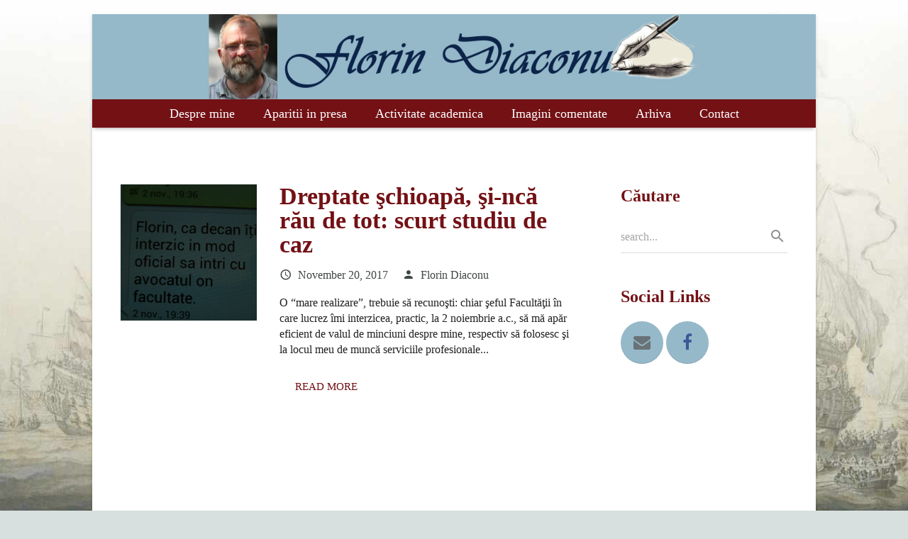

--- FILE ---
content_type: text/html; charset=UTF-8
request_url: https://florindiaconu.com/tag/acuzatii-aberante/
body_size: 27491
content:


<!DOCTYPE HTML>
<html class="" lang="en-US"
 xmlns:fb="http://ogp.me/ns/fb#">
<head>
	<meta charset="UTF-8">
	<title>acuzaţii aberante - Florin Diaconu</title>

	<meta name="viewport" content="width=device-width, initial-scale=1, maximum-scale=1">
	<meta name="SKYPE_TOOLBAR" content="SKYPE_TOOLBAR_PARSER_COMPATIBLE" />

	<link rel="shortcut icon" href="https://florindiaconu.com/wp-content/uploads/2017/02/favicon4.ico">
	<meta name='robots' content='max-image-preview:large' />
<link rel='dns-prefetch' href='//fonts.googleapis.com' />
<link rel='dns-prefetch' href='//s.w.org' />
<link rel="alternate" type="application/rss+xml" title="Florin Diaconu &raquo; Feed" href="https://florindiaconu.com/feed/" />
<link rel="alternate" type="application/rss+xml" title="Florin Diaconu &raquo; Comments Feed" href="https://florindiaconu.com/comments/feed/" />
<link rel="alternate" type="application/rss+xml" title="Florin Diaconu &raquo; acuzaţii aberante Tag Feed" href="https://florindiaconu.com/tag/acuzatii-aberante/feed/" />
<script type="text/javascript">
window._wpemojiSettings = {"baseUrl":"https:\/\/s.w.org\/images\/core\/emoji\/14.0.0\/72x72\/","ext":".png","svgUrl":"https:\/\/s.w.org\/images\/core\/emoji\/14.0.0\/svg\/","svgExt":".svg","source":{"concatemoji":"https:\/\/florindiaconu.com\/wp-includes\/js\/wp-emoji-release.min.js?ver=6.0.11"}};
/*! This file is auto-generated */
!function(e,a,t){var n,r,o,i=a.createElement("canvas"),p=i.getContext&&i.getContext("2d");function s(e,t){var a=String.fromCharCode,e=(p.clearRect(0,0,i.width,i.height),p.fillText(a.apply(this,e),0,0),i.toDataURL());return p.clearRect(0,0,i.width,i.height),p.fillText(a.apply(this,t),0,0),e===i.toDataURL()}function c(e){var t=a.createElement("script");t.src=e,t.defer=t.type="text/javascript",a.getElementsByTagName("head")[0].appendChild(t)}for(o=Array("flag","emoji"),t.supports={everything:!0,everythingExceptFlag:!0},r=0;r<o.length;r++)t.supports[o[r]]=function(e){if(!p||!p.fillText)return!1;switch(p.textBaseline="top",p.font="600 32px Arial",e){case"flag":return s([127987,65039,8205,9895,65039],[127987,65039,8203,9895,65039])?!1:!s([55356,56826,55356,56819],[55356,56826,8203,55356,56819])&&!s([55356,57332,56128,56423,56128,56418,56128,56421,56128,56430,56128,56423,56128,56447],[55356,57332,8203,56128,56423,8203,56128,56418,8203,56128,56421,8203,56128,56430,8203,56128,56423,8203,56128,56447]);case"emoji":return!s([129777,127995,8205,129778,127999],[129777,127995,8203,129778,127999])}return!1}(o[r]),t.supports.everything=t.supports.everything&&t.supports[o[r]],"flag"!==o[r]&&(t.supports.everythingExceptFlag=t.supports.everythingExceptFlag&&t.supports[o[r]]);t.supports.everythingExceptFlag=t.supports.everythingExceptFlag&&!t.supports.flag,t.DOMReady=!1,t.readyCallback=function(){t.DOMReady=!0},t.supports.everything||(n=function(){t.readyCallback()},a.addEventListener?(a.addEventListener("DOMContentLoaded",n,!1),e.addEventListener("load",n,!1)):(e.attachEvent("onload",n),a.attachEvent("onreadystatechange",function(){"complete"===a.readyState&&t.readyCallback()})),(e=t.source||{}).concatemoji?c(e.concatemoji):e.wpemoji&&e.twemoji&&(c(e.twemoji),c(e.wpemoji)))}(window,document,window._wpemojiSettings);
</script>
<style type="text/css">
img.wp-smiley,
img.emoji {
	display: inline !important;
	border: none !important;
	box-shadow: none !important;
	height: 1em !important;
	width: 1em !important;
	margin: 0 0.07em !important;
	vertical-align: -0.1em !important;
	background: none !important;
	padding: 0 !important;
}
</style>
	<link rel='stylesheet' id='wp-block-library-css'  href='https://florindiaconu.com/wp-includes/css/dist/block-library/style.min.css?ver=6.0.11' type='text/css' media='all' />
<style id='global-styles-inline-css' type='text/css'>
body{--wp--preset--color--black: #000000;--wp--preset--color--cyan-bluish-gray: #abb8c3;--wp--preset--color--white: #ffffff;--wp--preset--color--pale-pink: #f78da7;--wp--preset--color--vivid-red: #cf2e2e;--wp--preset--color--luminous-vivid-orange: #ff6900;--wp--preset--color--luminous-vivid-amber: #fcb900;--wp--preset--color--light-green-cyan: #7bdcb5;--wp--preset--color--vivid-green-cyan: #00d084;--wp--preset--color--pale-cyan-blue: #8ed1fc;--wp--preset--color--vivid-cyan-blue: #0693e3;--wp--preset--color--vivid-purple: #9b51e0;--wp--preset--gradient--vivid-cyan-blue-to-vivid-purple: linear-gradient(135deg,rgba(6,147,227,1) 0%,rgb(155,81,224) 100%);--wp--preset--gradient--light-green-cyan-to-vivid-green-cyan: linear-gradient(135deg,rgb(122,220,180) 0%,rgb(0,208,130) 100%);--wp--preset--gradient--luminous-vivid-amber-to-luminous-vivid-orange: linear-gradient(135deg,rgba(252,185,0,1) 0%,rgba(255,105,0,1) 100%);--wp--preset--gradient--luminous-vivid-orange-to-vivid-red: linear-gradient(135deg,rgba(255,105,0,1) 0%,rgb(207,46,46) 100%);--wp--preset--gradient--very-light-gray-to-cyan-bluish-gray: linear-gradient(135deg,rgb(238,238,238) 0%,rgb(169,184,195) 100%);--wp--preset--gradient--cool-to-warm-spectrum: linear-gradient(135deg,rgb(74,234,220) 0%,rgb(151,120,209) 20%,rgb(207,42,186) 40%,rgb(238,44,130) 60%,rgb(251,105,98) 80%,rgb(254,248,76) 100%);--wp--preset--gradient--blush-light-purple: linear-gradient(135deg,rgb(255,206,236) 0%,rgb(152,150,240) 100%);--wp--preset--gradient--blush-bordeaux: linear-gradient(135deg,rgb(254,205,165) 0%,rgb(254,45,45) 50%,rgb(107,0,62) 100%);--wp--preset--gradient--luminous-dusk: linear-gradient(135deg,rgb(255,203,112) 0%,rgb(199,81,192) 50%,rgb(65,88,208) 100%);--wp--preset--gradient--pale-ocean: linear-gradient(135deg,rgb(255,245,203) 0%,rgb(182,227,212) 50%,rgb(51,167,181) 100%);--wp--preset--gradient--electric-grass: linear-gradient(135deg,rgb(202,248,128) 0%,rgb(113,206,126) 100%);--wp--preset--gradient--midnight: linear-gradient(135deg,rgb(2,3,129) 0%,rgb(40,116,252) 100%);--wp--preset--duotone--dark-grayscale: url('#wp-duotone-dark-grayscale');--wp--preset--duotone--grayscale: url('#wp-duotone-grayscale');--wp--preset--duotone--purple-yellow: url('#wp-duotone-purple-yellow');--wp--preset--duotone--blue-red: url('#wp-duotone-blue-red');--wp--preset--duotone--midnight: url('#wp-duotone-midnight');--wp--preset--duotone--magenta-yellow: url('#wp-duotone-magenta-yellow');--wp--preset--duotone--purple-green: url('#wp-duotone-purple-green');--wp--preset--duotone--blue-orange: url('#wp-duotone-blue-orange');--wp--preset--font-size--small: 13px;--wp--preset--font-size--medium: 20px;--wp--preset--font-size--large: 36px;--wp--preset--font-size--x-large: 42px;}.has-black-color{color: var(--wp--preset--color--black) !important;}.has-cyan-bluish-gray-color{color: var(--wp--preset--color--cyan-bluish-gray) !important;}.has-white-color{color: var(--wp--preset--color--white) !important;}.has-pale-pink-color{color: var(--wp--preset--color--pale-pink) !important;}.has-vivid-red-color{color: var(--wp--preset--color--vivid-red) !important;}.has-luminous-vivid-orange-color{color: var(--wp--preset--color--luminous-vivid-orange) !important;}.has-luminous-vivid-amber-color{color: var(--wp--preset--color--luminous-vivid-amber) !important;}.has-light-green-cyan-color{color: var(--wp--preset--color--light-green-cyan) !important;}.has-vivid-green-cyan-color{color: var(--wp--preset--color--vivid-green-cyan) !important;}.has-pale-cyan-blue-color{color: var(--wp--preset--color--pale-cyan-blue) !important;}.has-vivid-cyan-blue-color{color: var(--wp--preset--color--vivid-cyan-blue) !important;}.has-vivid-purple-color{color: var(--wp--preset--color--vivid-purple) !important;}.has-black-background-color{background-color: var(--wp--preset--color--black) !important;}.has-cyan-bluish-gray-background-color{background-color: var(--wp--preset--color--cyan-bluish-gray) !important;}.has-white-background-color{background-color: var(--wp--preset--color--white) !important;}.has-pale-pink-background-color{background-color: var(--wp--preset--color--pale-pink) !important;}.has-vivid-red-background-color{background-color: var(--wp--preset--color--vivid-red) !important;}.has-luminous-vivid-orange-background-color{background-color: var(--wp--preset--color--luminous-vivid-orange) !important;}.has-luminous-vivid-amber-background-color{background-color: var(--wp--preset--color--luminous-vivid-amber) !important;}.has-light-green-cyan-background-color{background-color: var(--wp--preset--color--light-green-cyan) !important;}.has-vivid-green-cyan-background-color{background-color: var(--wp--preset--color--vivid-green-cyan) !important;}.has-pale-cyan-blue-background-color{background-color: var(--wp--preset--color--pale-cyan-blue) !important;}.has-vivid-cyan-blue-background-color{background-color: var(--wp--preset--color--vivid-cyan-blue) !important;}.has-vivid-purple-background-color{background-color: var(--wp--preset--color--vivid-purple) !important;}.has-black-border-color{border-color: var(--wp--preset--color--black) !important;}.has-cyan-bluish-gray-border-color{border-color: var(--wp--preset--color--cyan-bluish-gray) !important;}.has-white-border-color{border-color: var(--wp--preset--color--white) !important;}.has-pale-pink-border-color{border-color: var(--wp--preset--color--pale-pink) !important;}.has-vivid-red-border-color{border-color: var(--wp--preset--color--vivid-red) !important;}.has-luminous-vivid-orange-border-color{border-color: var(--wp--preset--color--luminous-vivid-orange) !important;}.has-luminous-vivid-amber-border-color{border-color: var(--wp--preset--color--luminous-vivid-amber) !important;}.has-light-green-cyan-border-color{border-color: var(--wp--preset--color--light-green-cyan) !important;}.has-vivid-green-cyan-border-color{border-color: var(--wp--preset--color--vivid-green-cyan) !important;}.has-pale-cyan-blue-border-color{border-color: var(--wp--preset--color--pale-cyan-blue) !important;}.has-vivid-cyan-blue-border-color{border-color: var(--wp--preset--color--vivid-cyan-blue) !important;}.has-vivid-purple-border-color{border-color: var(--wp--preset--color--vivid-purple) !important;}.has-vivid-cyan-blue-to-vivid-purple-gradient-background{background: var(--wp--preset--gradient--vivid-cyan-blue-to-vivid-purple) !important;}.has-light-green-cyan-to-vivid-green-cyan-gradient-background{background: var(--wp--preset--gradient--light-green-cyan-to-vivid-green-cyan) !important;}.has-luminous-vivid-amber-to-luminous-vivid-orange-gradient-background{background: var(--wp--preset--gradient--luminous-vivid-amber-to-luminous-vivid-orange) !important;}.has-luminous-vivid-orange-to-vivid-red-gradient-background{background: var(--wp--preset--gradient--luminous-vivid-orange-to-vivid-red) !important;}.has-very-light-gray-to-cyan-bluish-gray-gradient-background{background: var(--wp--preset--gradient--very-light-gray-to-cyan-bluish-gray) !important;}.has-cool-to-warm-spectrum-gradient-background{background: var(--wp--preset--gradient--cool-to-warm-spectrum) !important;}.has-blush-light-purple-gradient-background{background: var(--wp--preset--gradient--blush-light-purple) !important;}.has-blush-bordeaux-gradient-background{background: var(--wp--preset--gradient--blush-bordeaux) !important;}.has-luminous-dusk-gradient-background{background: var(--wp--preset--gradient--luminous-dusk) !important;}.has-pale-ocean-gradient-background{background: var(--wp--preset--gradient--pale-ocean) !important;}.has-electric-grass-gradient-background{background: var(--wp--preset--gradient--electric-grass) !important;}.has-midnight-gradient-background{background: var(--wp--preset--gradient--midnight) !important;}.has-small-font-size{font-size: var(--wp--preset--font-size--small) !important;}.has-medium-font-size{font-size: var(--wp--preset--font-size--medium) !important;}.has-large-font-size{font-size: var(--wp--preset--font-size--large) !important;}.has-x-large-font-size{font-size: var(--wp--preset--font-size--x-large) !important;}
</style>
<link rel='stylesheet' id='contact-form-7-css'  href='https://florindiaconu.com/wp-content/plugins/contact-form-7/includes/css/styles.css?ver=4.9' type='text/css' media='all' />
<link rel='stylesheet' id='crafty-social-buttons-styles-css'  href='https://florindiaconu.com/wp-content/plugins/crafty-social-buttons/css/public.min.css?ver=1.5.3' type='text/css' media='all' />
<link rel='stylesheet' id='sfmsb-style-css'  href='https://florindiaconu.com/wp-content/plugins/simple-follow-me-social-buttons-widget/assets/css/style.css?ver=3.3.3' type='text/css' media='all' />
<link rel='stylesheet' id='sfmsb-icons-css'  href='https://florindiaconu.com/wp-content/plugins/simple-follow-me-social-buttons-widget/assets/css/icons.css?ver=3.3.3' type='text/css' media='all' />
<link rel='stylesheet' id='us-font-1-css'  href='https://fonts.googleapis.com/css?family=Georgia%2C+serif%3A400%2C400italic%2C700%2C700italic&#038;subset=latin&#038;ver=6.0.11' type='text/css' media='all' />
<link rel='stylesheet' id='us-motioncss-css'  href='https://florindiaconu.com/wp-content/themes/Zephyr/css/motioncss.css?ver=1.1' type='text/css' media='all' />
<link rel='stylesheet' id='us-motioncss-responsive-css'  href='https://florindiaconu.com/wp-content/themes/Zephyr/css/motioncss-responsive.css?ver=1.1' type='text/css' media='all' />
<link rel='stylesheet' id='us-font-awesome-css'  href='https://florindiaconu.com/wp-content/themes/Zephyr/css/font-awesome.css?ver=4.3.0' type='text/css' media='all' />
<link rel='stylesheet' id='us-font-mdfi-css'  href='https://florindiaconu.com/wp-content/themes/Zephyr/css/font-mdfi.css?ver=1' type='text/css' media='all' />
<link rel='stylesheet' id='us-magnific-popup-css'  href='https://florindiaconu.com/wp-content/themes/Zephyr/css/magnific-popup.css?ver=1' type='text/css' media='all' />
<link rel='stylesheet' id='us-fotorama-css'  href='https://florindiaconu.com/wp-content/themes/Zephyr/css/fotorama.css?ver=1' type='text/css' media='all' />
<link rel='stylesheet' id='us-style-css'  href='https://florindiaconu.com/wp-content/themes/Zephyr/css/style.css?ver=1.1' type='text/css' media='all' />
<link rel='stylesheet' id='us-responsive-css'  href='https://florindiaconu.com/wp-content/themes/Zephyr/css/responsive.css?ver=1.1' type='text/css' media='all' />
<link rel='stylesheet' id='us_custom_css-css'  href='https://florindiaconu.com/wp-content/uploads/us_custom_css/us_zephyr_custom_styles.css?ver=1.1' type='text/css' media='all' />
<script type='text/javascript' src='https://florindiaconu.com/wp-includes/js/jquery/jquery.min.js?ver=3.6.0' id='jquery-core-js'></script>
<script type='text/javascript' src='https://florindiaconu.com/wp-includes/js/jquery/jquery-migrate.min.js?ver=3.3.2' id='jquery-migrate-js'></script>
<script type='text/javascript' src='https://florindiaconu.com/wp-content/plugins/simple-follow-me-social-buttons-widget/assets/js/front-widget.js?ver=3.3.3' id='sfmsb-script-js'></script>
<script type='text/javascript' src='https://florindiaconu.com/wp-content/themes/Zephyr/js/modernizr.js?ver=6.0.11' id='us-modernizr-js'></script>
<link rel="https://api.w.org/" href="https://florindiaconu.com/wp-json/" /><link rel="alternate" type="application/json" href="https://florindiaconu.com/wp-json/wp/v2/tags/5765" /><link rel="EditURI" type="application/rsd+xml" title="RSD" href="https://florindiaconu.com/xmlrpc.php?rsd" />
<link rel="wlwmanifest" type="application/wlwmanifest+xml" href="https://florindiaconu.com/wp-includes/wlwmanifest.xml" /> 
<meta name="generator" content="WordPress 6.0.11" />
<meta property="fb:app_id" content="385768501620160"/><meta property="fb:admins" content="diaconu.florin.56"/></head><body class="archive tag tag-acuzatii-aberante tag-5765 l-body us-theme_zephyr_1-1" style="background-image: url(https://florindiaconu.com/wp-content/uploads/2017/02/backgroundflorin.jpg);background-size: cover;background-repeat: no-repeat;background-position: Bottom Center;background-attachment: fixed;" ontouchstart="">
<!-- CANVAS -->
<div class="l-canvas type_boxed col_contside headerlayout_centered headerpos_static">

	<!-- HEADER -->
	<div class="l-header logopos_right">

		<div class="l-subheader at_top" style="line-height: 40px; ">
			<div class="l-subheader-h i-cf">
						</div>
		</div>
				<div class="l-subheader at_middle"  style="height: 120px; line-height: 120px;">
			<div class="l-subheader-h i-widgets i-cf">

				<div class="w-logo  with_transparent">
					<a class="w-logo-link" href="https://florindiaconu.com/">
												<span class="w-logo-img" style="height: 120px;">
															<img class="for_default" src="https://florindiaconu.com/wp-content/uploads/2017/02/logoflorin4.jpg" alt="Florin Diaconu" style="margin-bottom: -120px;">
																						<img class="for_transparent" src="https://florindiaconu.com/wp-content/uploads/2017/02/logoflorin41.jpg" alt="Florin Diaconu">
													</span>
												<span class="w-logo-title">LOGO</span>
					</a>
				</div>

							</div>
		</div>
				<div class="l-subheader at_bottom" style="line-height: 40px; ">
			<div class="l-subheader-h i-cf">
				
				
				<!-- NAV -->
				<nav class="w-nav layout_hor animation_mdesign">
					<div class="w-nav-control">
						<i class="mdfi_navigation_menu"></i>
					</div>
					<ul class="w-nav-list level_1">
						<li id="menu-item-83" class="menu-item menu-item-type-post_type menu-item-object-page w-nav-item level_1 menu-item-83"><a class="w-nav-anchor level_1"  href="https://florindiaconu.com/despre-mine/"><span class="w-nav-title">Despre mine</span><span class="w-nav-arrow"></span></a></li>
<li id="menu-item-25" class="menu-item menu-item-type-taxonomy menu-item-object-category w-nav-item level_1 menu-item-25"><a class="w-nav-anchor level_1"  href="https://florindiaconu.com/category/aparitii-in-presa/"><span class="w-nav-title">Aparitii in presa</span><span class="w-nav-arrow"></span></a></li>
<li id="menu-item-51" class="menu-item menu-item-type-post_type menu-item-object-page w-nav-item level_1 menu-item-51"><a class="w-nav-anchor level_1"  href="https://florindiaconu.com/activitate-academica/"><span class="w-nav-title">Activitate academica</span><span class="w-nav-arrow"></span></a></li>
<li id="menu-item-339" class="menu-item menu-item-type-taxonomy menu-item-object-category w-nav-item level_1 menu-item-339"><a class="w-nav-anchor level_1"  href="https://florindiaconu.com/category/imagini-comentate/"><span class="w-nav-title">Imagini comentate</span><span class="w-nav-arrow"></span></a></li>
<li id="menu-item-33" class="menu-item menu-item-type-taxonomy menu-item-object-category w-nav-item level_1 menu-item-33"><a class="w-nav-anchor level_1"  href="https://florindiaconu.com/category/arhiva/"><span class="w-nav-title">Arhiva</span><span class="w-nav-arrow"></span></a></li>
<li id="menu-item-32" class="menu-item menu-item-type-post_type menu-item-object-page w-nav-item level_1 menu-item-32"><a class="w-nav-anchor level_1"  href="https://florindiaconu.com/contact/"><span class="w-nav-title">Contact</span><span class="w-nav-arrow"></span></a></li>
					</ul>
				</nav><!-- /NAV -->

				
							</div>
		</div>
		
	</div>
	<!-- /HEADER -->

	<!-- MAIN -->
	<div class="l-main">



			<div class="l-submain">
			<div class="l-submain-h g-html i-cf">
				<div class="l-content">
						<div class="w-blog imgpos_atleft imgtype_circle">
		<div class="w-blog-list">
			<div class="w-blog-entry post-3238 post type-post status-publish format-standard has-post-thumbnail hentry category-arhiva tag-dreptatea-de-care-tot-am-parte tag-a-confirmat tag-acuzatii-aberante tag-administrarea-dreptatii tag-adresa-nr-1198-din-17-11-2017 tag-comisia-de-etica-a-ub tag-consiliul-facultatii-mele tag-decanul-facultatii-mele tag-din-patru-persoane-audiate-au-ramas-doar-trei tag-disparitia-subita-a-unei-marturii tag-document-oficial-care-minte tag-dreptate-schioapa-rau-de-tot tag-dupa-orele-de-curs tag-era-dreptul-meu tag-fac-pariu tag-fix-17-zile tag-fspub tag-imi-interzice-sa-ma-apar-realmente-eficient tag-in-termeni-foarte-concreti tag-incalca-4-articole-din-constitutie tag-insinueaza-si-acum tag-interesanta-selectie-a-probelor tag-legea-avocaturii tag-martori-oculari tag-mi-am-contactat-avocatul tag-o-alta-portie-de-dreptate tag-prin-sms tag-sesizare tag-te-las-pe-tine-sa-decizi tag-te-apuca-greata tag-text-im-mod-evident-amar tag-traiasca-antivomitivele tag-unii-dintre-sefii-mei-directi">
	<div class="w-blog-entry-h">
				<a class="w-blog-entry-link" href="https://florindiaconu.com/dreptate-schioapa-si-nca-rau-de-tot-scurt-studiu-de-caz/">
			<span class="w-blog-entry-preview"><img width="350" height="350" src="https://florindiaconu.com/wp-content/uploads/2017/11/P1016945-350x350.jpg" class="attachment-blog-small size-blog-small wp-post-image" alt="" srcset="https://florindiaconu.com/wp-content/uploads/2017/11/P1016945-350x350.jpg 350w, https://florindiaconu.com/wp-content/uploads/2017/11/P1016945-150x150.jpg 150w, https://florindiaconu.com/wp-content/uploads/2017/11/P1016945-600x600.jpg 600w" sizes="(max-width: 350px) 100vw, 350px" /></span>			<h2 class="w-blog-entry-title">
					<span class="w-blog-entry-title-h">Dreptate şchioapă, şi-ncă rău de tot: scurt studiu de caz</span>
				</h2>		</a>
		<div class="w-blog-entry-body">
			<div class="w-blog-meta">
								<div class="w-blog-meta-date">
					<i class="mdfi_action_schedule"></i>
					<span>November 20, 2017</span>
				</div>
													<div class="w-blog-meta-author">
						<i class="mdfi_social_person"></i>
													<span>Florin Diaconu</span>
											</div>
															</div>
						<div class="w-blog-entry-short" style="line-height: 22px;
">
				O &#8220;mare realizare&#8221;, trebuie să recunoşti: chiar şeful Facultăţii în care lucrez îmi interzicea, practic, la 2 noiembrie a.c., să mă apăr eficient de valul de minciuni despre mine, respectiv să folosesc şi la locul meu de muncă serviciile profesionale...			</div>
			<a class="w-blog-entry-more g-btn color_light hover_secondary outlined" href="https://florindiaconu.com/dreptate-schioapa-si-nca-rau-de-tot-scurt-studiu-de-caz/"><span>Read More</span></a>		</div>
	</div>
</div>
		</div>
	</div>
			<div class="w-blog-pagination">
			<div class="g-pagination">
							</div>
		</div>
					</div>
				<div class="l-sidebar at_left">
									</div>

				<div class="l-sidebar at_right">
					<div id="search-2" class="widget widget_search"><h3 class="widgettitle">Căutare</h3><div class="w-search submit_inside">
	<form class="w-search-form" action="https://florindiaconu.com/">
				<div class="w-search-input">
			<input type="text" value="" name="s" placeholder="search..."/>
			<i class="mdfi_action_search"></i>
			<span class="w-search-input-bar"></span>
		</div>
		<div class="w-search-submit">
			<input type="submit" value="Search" />
		</div>
	</form>
</div>
</div><div id="socials-2" class="widget widget_socials"><h4>Social Links</h4><div class="w-socials size_normal">
			<div class="w-socials-h">
				<div class="w-socials-list"><div class="w-socials-item email">
					<a class="w-socials-item-link" href="mailto:florin.diaconu@fspub.unibuc.ro">
						<i class="fa fa-envelope"></i>
					</a>
					<div class="w-socials-item-popup">
						<div class="w-socials-item-popup-h">
							<span class="w-socials-item-popup-text">Email</span>
						</div>
					</div>
					</div><div class="w-socials-item facebook">
					<a class="w-socials-item-link" target="_blank" href="https://www.facebook.com/diaconu.florin.56">
						<i class="fa fa-facebook"></i>
					</a>
					<div class="w-socials-item-popup">
						<div class="w-socials-item-popup-h">
							<span class="w-socials-item-popup-text">Facebook</span>
						</div>
					</div>
					</div></div></div></div></div>				</div>
			</div>
		</div>
	</div>
<!-- /MAIN -->

</div>
<!-- /CANVAS -->

<!-- FOOTER -->
<div class="l-footer">
		<p style="text-align:center; font-size:12px;">Creat de <a href="https://astrospot.ro" target="_blank">horoscop</a></p>
</div>
<!-- /FOOTER -->
<a class="w-toplink" href="#"><i class="mdfi_hardware_keyboard_arrow_up"></i></a>
<script type="text/javascript">
															window.ajaxURL = 'https://florindiaconu.com/wp-admin/admin-ajax.php';
	window.nameFieldError = "Please enter your Name";
	window.emailFieldError = "Please enter your Email";
	window.phoneFieldError = "Please enter your Phone Number";
	window.captchaFieldError = "Please enter the equation result";
	window.messageFieldError = "Please enter a Message";
	window.messageFormSuccess = "Thank you! Your message was sent.";
</script>
    <!-- Start of StatCounter Code -->
    <script>
    <!-- 
        var sc_project=10578824; 
        var sc_security="7db37a49"; 
      var sc_invisible=1;
        var scJsHost = (("https:" == document.location.protocol) ?
        "https://secure." : "http://www.");
    //-->
document.write("<sc"+"ript src='" +scJsHost +"statcounter.com/counter/counter.js'></"+"script>");
</script>
<noscript><div class="statcounter"><a title="web analytics" href="https://statcounter.com/"><img class="statcounter" src="https://c.statcounter.com/10578824/0/7db37a49/1/" alt="web analytics" /></a></div></noscript>   
    <!-- End of StatCounter Code -->
<script type='text/javascript' id='contact-form-7-js-extra'>
/* <![CDATA[ */
var wpcf7 = {"apiSettings":{"root":"https:\/\/florindiaconu.com\/wp-json\/contact-form-7\/v1","namespace":"contact-form-7\/v1"},"recaptcha":{"messages":{"empty":"Please verify that you are not a robot."}}};
/* ]]> */
</script>
<script type='text/javascript' src='https://florindiaconu.com/wp-content/plugins/contact-form-7/includes/js/scripts.js?ver=4.9' id='contact-form-7-js'></script>
<script type='text/javascript' src='https://florindiaconu.com/wp-content/plugins/crafty-social-buttons/js/public.min.js?ver=1.5.3' id='crafty-social-buttons-script-js'></script>
<script type='text/javascript' src='https://florindiaconu.com/wp-content/themes/Zephyr/js/jquery.easing.min.js?ver=6.0.11' id='us-jquery-easing-js'></script>
<script type='text/javascript' src='https://florindiaconu.com/wp-content/themes/Zephyr/js/jquery.magnific-popup.js?ver=6.0.11' id='us-magnific-popup-js'></script>
<script type='text/javascript' src='https://florindiaconu.com/wp-content/themes/Zephyr/js/jquery.simpleplaceholder.js?ver=6.0.11' id='us-simpleplaceholder-js'></script>
<script type='text/javascript' src='https://florindiaconu.com/wp-content/themes/Zephyr/js/waypoints.min.js?ver=6.0.11' id='us-waypoints-js'></script>
<script type='text/javascript' src='https://florindiaconu.com/wp-content/themes/Zephyr/js/imagesloaded.js?ver=6.0.11' id='us-imagesloaded-js'></script>
<script type='text/javascript' src='https://florindiaconu.com/wp-content/themes/Zephyr/js/plugins.js?ver=1.1' id='us-plugins-js'></script>
<script type='text/javascript' src='https://florindiaconu.com/wp-content/themes/Zephyr/js/us.widgets.js?ver=1.1' id='us-widgets-js'></script>
<script type='text/javascript' src='https://florindiaconu.com/wp-includes/js/comment-reply.min.js?ver=6.0.11' id='comment-reply-js'></script>
<!-- Facebook Comments Plugin for WordPress: http://peadig.com/wordpress-plugins/facebook-comments/ -->
<div id="fb-root"></div>
<script>(function(d, s, id) {
  var js, fjs = d.getElementsByTagName(s)[0];
  if (d.getElementById(id)) return;
  js = d.createElement(s); js.id = id;
  js.src = "//connect.facebook.net/ro_RO/sdk.js#xfbml=1&appId=385768501620160&version=v2.3";
  fjs.parentNode.insertBefore(js, fjs);
}(document, 'script', 'facebook-jssdk'));</script>

</body>
</html>




--- FILE ---
content_type: text/css
request_url: https://florindiaconu.com/wp-content/themes/Zephyr/css/motioncss-responsive.css?ver=1.1
body_size: 1983
content:
/*
 ********************* Responsive w-actionbox **********************/
 @media only screen and (max-width: 767px) {
.w-actionbox {
	display: block;
	text-align: center;
	}
	.w-actionbox-text {
		display: block;
		}
	.w-actionbox-controls {
		display: block;
		text-align: center;
		padding: 15px 0 0;
		}
}

/*
 ********************* Responsive w-blog **********************/
@media only screen and (max-width: 1023px) {
.w-blog.type_masonry .w-blog-entry {
	width: 50%;
	}
}
@media only screen and (max-width: 599px) {
.w-blog.type_masonry .w-blog-entry {
	width: 100%;
	}
.w-blog.imgpos_atleft .w-blog-entry-preview,
.w-blog.imgpos_atleft .w-blog-entry-title,
.w-blog.imgpos_atleft .w-blog-entry-body {
	margin-left: 0;
	}
	.w-blog.imgpos_atleft .w-blog-entry-preview {
		float: none;
		width: 100%;
		padding-bottom: 20px;
		}
}


/*
 ********************* Responsive w-gallery **********************/
@media (min-width : 768px) and (max-width : 1023px) {
.w-gallery.type_masonry .w-gallery-tnail {
	width: 33.3333%;
	}
}
 
@media (min-width : 480px) and (max-width : 767px) {
.w-gallery.type_masonry .w-gallery-tnail {
	width: 50%;
	}
}

@media (max-width : 479px) {
.w-gallery.type_masonry .w-gallery-tnail {
	width: 100%;
	}
}

/*
 ********************* Responsive w-portfolio **********************/
@media only screen and (min-width: 900px) and (max-width: 1279px) {
.w-portfolio.columns_4 .w-portfolio-item,
.w-portfolio.columns_5 .w-portfolio-item {
	width: 33.3333%;
	}
}
@media only screen and (min-width: 480px) and (max-width: 899px) {
.w-portfolio.columns_3 .w-portfolio-item,
.w-portfolio.columns_4 .w-portfolio-item,
.w-portfolio.columns_5 .w-portfolio-item {
	width: 50%;
	}
}
@media only screen and (max-width: 479px) {
.w-portfolio-item {
	width: 100% !important;
	}
}

/*
 ********************* Responsive w-pricing **********************/
@media only screen and (max-width: 767px) {
.w-pricing {
	display: block;
	}
	.w-pricing-item {
		display: block;
		}
}


--- FILE ---
content_type: text/css
request_url: https://florindiaconu.com/wp-content/themes/Zephyr/css/style.css?ver=1.1
body_size: 144790
content:
/*
----------------------------------------------------------------

ZEPHYR basic styles

Copyright 2014 UpSolution
http://us-themes.com/

NOTE: DO NOT EDIT THIS FILE!
THIS FILE IS REPLACED DURING AUTO-UPDATES
AND ANY CHANGES MADE HERE WILL BE OVERWRITTEN.

----------------------------------------------------------------
*/

a {
	-webkit-transition: opacity 0.3s, box-shadow 0.3s, color 0.3s, background-color 0.3s, border 0.3s;
			transition: opacity 0.3s, box-shadow 0.3s, color 0.3s, background-color 0.3s, border 0.3s;
	}

::-moz-selection {
	background-color: rgba(0,0,0,0.66);
	color: #fff;
	}
::selection {
	background-color: rgba(0,0,0,0.66);
	color: #fff;
	}


/* ====================================
====== MAIN GRID ======================
==================================== */
.l-body {
	min-width: 1020px;
	-webkit-tap-highlight-color: rgba(20,20,20,0.3);
	background-color: #ddd; /* variable */
	}

.l-canvas {
	position: relative;
	z-index: 2;
	box-shadow: 0 1px 1px rgba(0,0,0,0.05), 0 2px 5px rgba(0,0,0,0.15);
	background-color: #fff; /* variable */
	color: #444; /* variable */
	}
	.l-canvas.type_wide .l-subheader,
	.l-canvas.type_boxed .l-submain {
		max-width: 100%;
		}
		.l-canvas.type_wide .l-subheader-h,
		.l-canvas.type_wide .l-submain-h,
		.l-canvas.type_wide ~ .l-footer .l-subfooter-h,
		.l-canvas.type_boxed .l-subheader-h,
		.l-canvas.type_boxed .l-submain-h,
		.l-canvas.type_boxed ~ .l-footer .l-subfooter-h {
			max-width: 940px;
			}

/* Header */
.l-subheader {
	font-size: 0;
	-webkit-transition: background-color 0.3s cubic-bezier(.78,.13,.15,.86), box-shadow 0.3s cubic-bezier(.78,.13,.15,.86), top 0.3s;
			transition: background-color 0.3s cubic-bezier(.78,.13,.15,.86), box-shadow 0.3s cubic-bezier(.78,.13,.15,.86), top 0.3s;
	}
.l-subheader.at_top {
	display: none;
	line-height: 40px;
	padding-left: 40px;
	padding-right: 40px;
	position: relative;
	background-color: #f2f2f2; /* variable */
	color: #666; /* variable */
	}
.l-subheader.at_middle {
	text-align: right;
	line-height: 100px; /* temp */
	padding-left: 40px;
	padding-right: 40px;
	position: relative;
	box-shadow: 0 4px 5px -2px rgba(0,0,0,0.22), 0 2px 1px -1px rgba(0,0,0,0.05);
	background-color: #fff; /* variable */
	color: #444; /* variable */
	}
.l-header.logopos_right .l-subheader.at_middle {
	text-align: left;
	}
.l-subheader.at_bottom {
	display: none;
	clear: both;
	line-height: 50px;
	padding-left: 40px;
	padding-right: 40px;
	position: relative;
	background-color: #f2f2f2; /* variable */
	color: #666; /* variable */
	}
	.l-subheader-h {
		height: 100%;
		position: relative;
		}
	/* HEADER POS: fixed */
	.headerpos_fixed .l-header {
		position: fixed;
		left: 0;
		width: 100%;
		min-width: 1020px;
		z-index: 101;
		}
	.headerpos_fixed .l-header.no_fixed {
		position: static;
		}
	/* HEADER LAYOUT: extended */
	.headerlayout_extended .l-subheader.at_top {
		display: block;
		}
	/* HEADER LAYOUT: advanced & centered */
	.headerlayout_advanced .l-subheader.at_middle,
	.headerlayout_centered .l-subheader.at_middle {
		box-shadow: none;
		}
	.headerlayout_advanced.headerpos_fixed .l-header.sticky .l-subheader.at_middle,
	.headerlayout_centered.headerpos_fixed .l-header.sticky .l-subheader.at_middle {
		overflow: hidden;
		}
	.headerlayout_advanced .l-subheader.at_bottom,
	.headerlayout_centered .l-subheader.at_bottom {
		display: block;
		box-shadow: 0 4px 5px -2px rgba(0,0,0,0.22), 0 2px 1px -1px rgba(0,0,0,0.05);
		}
	.headerlayout_centered .l-header .l-subheader.at_middle,
	.headerlayout_centered .l-header .l-subheader.at_bottom {
		text-align: center;
		}
	/* transparent */
	.l-canvas.type_wide .l-header.transparent {
		background: linear-gradient(to top, transparent 0, rgba(0,0,0,0.5) 100%) repeat-x;
		}
		.l-header.transparent .l-subheader {
			box-shadow: none;
			background-color: transparent;
			color: #fff; /* variable */
			}
		.headerlayout_standard.headerpos_fixed .transparent .l-subheader.at_top,
		.headerlayout_extended.headerpos_fixed .transparent .l-subheader.at_top {
			background-color: rgba(0,0,0,0.2);
			color: rgba(255,255,255,0.66);
			}
			.headerlayout_advanced .l-header.transparent .at_middle .l-subheader-h {
				box-shadow: 0 1px 0 rgba(255,255,255,0.22);
				}
				.l-header.transparent .w-nav-anchor.level_1 {
					background-color: transparent !important;
					}
					.l-header.transparent .w-nav-anchor.level_1 .ripple {
						background-color: #fff !important;
						}


/* Main */
.l-main {
	z-index: 1;
	}

/* Section */
.l-submain {
	padding: 0 40px;
	}
.headerpos_fixed .l-header.no_fixed + .l-main .l-submain,
.headerbg_transparent .l-submain.full_height:first-child {
	padding-top: 0 !important;
	}
	.l-submain-h {
		padding: 80px 0;
		z-index: 1;
		}
	/* Section bg image */
	.l-submain-img {
		position: absolute;
		top: 0;
		left: 0;
		right: 0;
		bottom: 0;
		background-position: center center;
		-webkit-background-size: cover;
				background-size: cover;
		}
	/* Section bg video */
	.l-submain-video {
		display: none;
		position: absolute;
		top: 0;
		left: 0;
		right: 0;
		bottom: 0;
		}
		.l-submain-video .mejs-offscreen {
			display: none !important;
			}
	.l-submain.with_video {
		overflow: hidden;
		}
	.l-submain.with_video .l-submain-video {
		display: block;
		}
	.l-submain.with_video .l-submain-img {
		background-attachment: scroll !important;
		}
	/* Section bg overlay */
	.l-submain-overlay {
		position: absolute;
		top: 0;
		left: 0;
		right: 0;
		bottom: 0;
		}
	/* FOR: pagehead */
	.for_pagehead.size_medium .l-submain-h {
		padding: 40px 0;
		}
	.for_pagehead.size_large .l-submain-h {
		padding: 70px 0;
		}
	.for_pagehead.size_huge .l-submain-h {
		padding: 100px 0;
		}
	.for_pagehead.color_alternate,
	.for_pagehead.color_primary,
	.for_pagehead.color_secondary,
	.for_pagehead.color_custom {
		box-shadow: 0 -2px 1px -1px rgba(0,0,0,0.04) inset;
		}
	.headerbg_transparent .for_pagehead.size_large,
	.headerbg_transparent .for_pagehead.size_huge {
		padding-bottom: 30px;
		}
	.headerbg_transparent .l-header.no_fixed + .l-main .for_pagehead {
		padding-bottom: 0;
		}
	/* FULL: width */
	.l-submain.full_width {
		padding-left: 0;
		padding-right: 0;
		}
		.l-submain.full_width .l-submain-h {
			max-width: 100%;
			}
	/* FULL: height */
	.l-submain.full_height .l-submain-h {
		padding-top: 0 !important;
		padding-bottom: 0 !important;
		}
	/* PARALLAX: ver */
	.l-submain.parallax_ver .l-submain-img {
		display: block;
		}
	.no-touch .l-submain.parallax_ver .l-submain-img {
		background-attachment: fixed;
		}
	/* PARALLAX: hor */
	.l-submain.parallax_hor {
		overflow: hidden;
		}
		.l-submain.parallax_hor .l-submain-img {
			display: block;
			width: 120%;
			}
	/* COLOR: alternate */
	.l-submain.color_alternate {
		background-color: #f5f5f5; /* variable */
		}
	/* COLOR: primary & secondary */
	.l-submain.color_primary {
		background-color: #c20; /* variable */
		color: #fff;
		}
	.l-submain.color_secondary {
		background-color: #8c0; /* variable */
		color: #fff;
		}
		.l-submain.color_primary a,
		.l-submain.color_secondary a,
		.no-touch .for_pagehead.color_secondary a:hover {
			color: inherit;
			}
		.l-submain.color_primary .g-hr-h:before,
		.l-submain.color_primary .g-hr-h:after,
		.l-submain.color_secondary .g-hr-h:before,
		.l-submain.color_secondary .g-hr-h:after {
			background-color: rgba(255,255,255,0.5);
			}
			.l-submain.color_primary .g-hr-h i,
			.l-submain.color_secondary .g-hr-h i {
				color: rgba(255,255,255,0.5);
				}
		.l-submain.color_primary input,
		.l-submain.color_primary textarea,
		.l-submain.color_primary select,
		.l-submain.color_secondary input,
		.l-submain.color_secondary textarea,
		.l-submain.color_secondary select {
			border-color: rgba(255,255,255,0.5);
			}
			
/* Content */
.l-content {
	width: 68%;
	}

/* Blank Page Template */
.page-template-page-blank-php .l-canvas {
	height: 100%;
	max-width: none;
	font-size: 0;
	}
	.page-template-page-blank-php .l-canvas:before {
		content: '';
		display: inline-block;
		vertical-align: middle;
		vertical-align: -webkit-baseline-middle;
		height: 100%;
		}
	.page-template-page-blank-php .l-canvas .l-main {
		display: inline-block;
		vertical-align: middle;
		vertical-align: -webkit-baseline-middle;
		width: 100%;
		font-size: 14px;
		box-shadow: none;
		}
		.page-template-page-blank-php .l-submain {
			padding-top: 0 !important;
			}

/* Footer */
.l-subfooter.at_top {
	padding: 70px 40px 40px;
	box-shadow: 0 1px 1px rgba(0,0,0,0.05), 0 2px 5px rgba(0,0,0,0.15);
	z-index: 1;
	background-color: #1a1a1a; /* variable */
	color: #808080; /* variable */
	}
	.l-subfooter.at_top p {
		margin: 0 0 20px;
		}
		.l-subfooter.at_top p:last-child {
			margin-bottom: 0;
			}
	.l-subfooter.at_top h1,
	.l-subfooter.at_top h2,
	.l-subfooter.at_top h3,
	.l-subfooter.at_top h4,
	.l-subfooter.at_top a {
		color: #ccc; /* variable */
		}
.l-subfooter.at_bottom {
	text-align: center;
	padding: 30px 40px;
	box-shadow: 0 1px 1px rgba(0,0,0,0.05), 0 2px 5px rgba(0,0,0,0.15);
	background-color: #222; /* variable */
	color: #666; /* variable */
	}
	.l-subfooter.at_bottom a {
		color: #999; /* variable */
		}
		.no-touch .l-subfooter.at_bottom a:hover {
			color: #fff; /* variable */
			}

/* 404 Page */
.page-404 {
	text-align: center;
	}
	.page-404 i {
		font-size: 200px;
		opacity: 0.1;
		}


/* ====================================
====== TYPOGRAPHY =====================
==================================== */

/* Main font */
body {
	font: 14px/24px 'Roboto';
	}

/* Headings */
h1 {
	font: 40px/1.3 'Roboto';
	}
h2 {
	font: 34px/1.0 'Roboto';
	}
h3 {
	font: 28px/1.4 'Roboto';
	}
h4 {
	font: 24px/1.4 'Roboto';
	}
h5 {
	font: 20px/1.4 'Roboto';
	}
h6 {
	font: 18px/1.4 'Roboto';
	}
h1, h2, h3, h4, h5, h6 {
	word-wrap: break-word;
	margin-bottom: 24px;
	color: #222; /* variable */
	}
.g-html h2,
.g-html h3,
.g-html h4,
.g-html h5,
.g-html h6 {
	padding-top: 18px;
	}
.l-submain.color_primary h1,
.l-submain.color_primary h2,
.l-submain.color_primary h3,
.l-submain.color_primary h4,
.l-submain.color_primary h5,
.l-submain.color_primary h6,
.l-submain.color_secondary h1,
.l-submain.color_secondary h2,
.l-submain.color_secondary h3,
.l-submain.color_secondary h4,
.l-submain.color_secondary h5,
.l-submain.color_secondary h6,
.l-submain.color_custom h1,
.l-submain.color_custom h2,
.l-submain.color_custom h3,
.l-submain.color_custom h4,
.l-submain.color_custom h5,
.l-submain.color_custom h6,
.g-cols .color_custom h1,
.g-cols .color_custom h2,
.g-cols .color_custom h3,
.g-cols .color_custom h4,
.g-cols .color_custom h5,
.g-cols .color_custom h6 {
	color: inherit;
	}

/* Paragraph */
.g-html p {
	margin-bottom: 24px;
	}
.g-html .g-cols > div > p:last-child,
.g-html > p:last-child {
	margin-bottom: 0;
	}

/* Lists */
.g-html ul,
.g-html ol {
	margin-bottom: 24px;
	}
.g-html .g-cols > div > ul:last-child,
.g-html > ul:last-child,
.g-html .g-cols > div > ol:last-child,
.g-html > ol:last-child {
	margin-bottom: 0;
	}
	.g-html ul li,
	.g-html ol li {
		margin-bottom: 4px;
		}

/* Blockquote */
.g-html blockquote {
	font-style: italic;
	padding: 0 0 0 32px;
	border-left: 5px solid #c20; /* variable */
	}

/* Preformat */
.g-html pre {
	font-size: 12px;
	line-height: 20px;
	padding: 10px 15px;
	margin-bottom: 24px;
	background-color: #faf6e1;
	color: #333;
	}
.g-html p + pre {
	margin-top: -20px;
	}
.g-html code {
	padding: 0 5px;
	background-color: #faf6e1;
	color: #333;
	}

/* Highlight */
.highlight_white {
	color: #fff;
	}
.highlight_black {
	color: #000;
	}
.highlight_primary {
	color: #c20; /* variable */
	}
.highlight_secondary {
	color: #8c0; /* variable */
	}
.highlight_faded {
	color: #999; /* variable */
	}
.highlight_primary_bg {
	display: inline-block;
	padding: 0 0.3em;
	background-color: #c20; /* variable */
	color: #fff;
	}
.highlight_secondary_bg {
	display: inline-block;
	padding: 0 0.3em;
	background-color: #8c0; /* variable */
	color: #fff;
	}
.highlight_faded_bg {
	display: inline-block;
	padding: 0 0.3em;
	background-color: #999; /* variable */
	color: #fff;
	}
.highlight_dark_bg {
	display: inline-block;
	padding: 0 0.3em;
	background-color: rgba(0,0,0,0.5);
	color: #fff;
	}
.highlight_light_bg {
	display: inline-block;
	padding: 0 0.3em;
	background-color: rgba(255,255,255,0.5);
	color: #111;
	}


/* ====================================
====== BASIC ELEMENTS =================
==================================== */

/* Columns */
.g-cols.type_boxed {
	display: table;
	width: 100%;
	table-layout: fixed;
	}
	.g-cols.type_boxed > div {
		float: none;
		display: table-cell;
		vertical-align: middle;
		padding: 5%;
		background-position: center center;
		background-size: cover;
		}
	.g-cols.offset_wide > div {
		background: none !important;
		color: inherit !important;
		}

/* Image */
.g-html img + h1,
.g-html img + h2,
.g-html img + h3,
.g-html img + h4,
.g-html img + ul,
.g-html img + ol,
.g-html img + p {
	margin-top: 24px;
	}
	.g-html div[class^="animate"] {
		margin-bottom: 24px;
		}
.g-html img.alignleft {
	display: inline;
	float: left;
	margin-right: 40px;
	margin-bottom: 40px;
	}
.g-html img.alignright {
	display: inline;
	float: right;
	margin-left: 40px;
	margin-bottom: 40px;
	}
.g-html img.aligncenter {
	clear: both;
	display: block;
	margin-left: auto;
	margin-right: auto;
	}
	.g-html a.image-link img {
		-webkit-transition: opacity 0.3s;
				transition: opacity 0.3s;
		}
	.no-touch .g-html a.image-link:hover img {
		opacity: 0.8;
		}

/* Separator */
.g-hr {
	text-align: center;
	height: 20px;
	width: 100%;
	margin: 35px 0;
	padding: 2px 0;
	overflow: hidden;
	position: relative;
	clear: both;
	}
	.g-hr-h:before,
	.g-hr-h:after {
		display: inline-block;
		content: "";
		height: 1px;
		width: 50%;
		margin-top: 7px;
		vertical-align: top;
		position: relative;
		background-color: #e8e8e8; /* variable */
		}
	.g-hr-h:before {
		left: -13px;
		margin-left: -50%;
		}
	.g-hr-h:after {
		left: 13px;
		margin-right: -50%;
		}
		.g-hr-h i {
			font-size: 16px;
			line-height: 16px;
			height: 16px;
			width: 20px;
			vertical-align: top;
			text-align: center;
			color: #e8e8e8; /* variable */
			}
	/* SIZE: small */
	.g-hr.size_small {
		margin: 25px 0;
		}
	/* SIZE: big */
	.g-hr.size_big {
		margin: 45px 0;
		}
	/* SIZE: huge */
	.g-hr.size_huge {
		margin: 65px 0;
		}
	/* TYPE: invisible */
	.g-hr.type_invisible {
		height: 0;
		margin: 20px 0;
		}
		.g-hr.type_invisible.size_small {
			margin: 10px 0;
			}
		.g-hr.type_invisible.size_big {
			margin: 38px 0;
			}
		.g-hr.type_invisible.size_huge {
			margin: 58px 0;
			}
		.g-hr.type_invisible .g-hr-h {
			display: none;
			}
	/* TYPE: short */
	.g-hr.type_short {
		width: 30%;
		margin-left: auto !important;
		margin-right: auto !important;
		}
	/* TYPE: fullwidth */
	.g-hr.type_fullwidth {
		overflow: visible;
		}
	.type_boxed .g-hr.type_fullwidth {
		overflow: hidden;
		margin-left: -50px;
		margin-right: -50px;
		width: auto;
		}
		.g-hr.type_fullwidth .g-hr-h:before,
		.g-hr.type_fullwidth .g-hr-h:after {
			width: 90%;
			}
	/* NO: icon */
	.g-hr.no_icon {
		font-size: 0;
		}
		.g-hr.no_icon .g-hr-h:before,
		.g-hr.no_icon .g-hr-h:after {
			left: 0;
			}
		.g-hr.no_icon .g-hr-h i {
			display: none;
			}
	/* WITH: text */
	.g-hr.with_text {
		padding: 0;
		}
		.g-hr.with_text .g-hr-h:before,
		.g-hr.with_text .g-hr-h:after {
			margin-top: 11px;
			}
		.g-hr.with_text .g-hr-h h6 {
			display: inline-block;
			vertical-aligN: top;
			line-height: 20px;
			margin: 0;
			}

/* Form inputs */
input[type="text"],
input[type="password"],
input[type="email"],
input[type="url"],
input[type="tel"],
input[type="number"],
input[type="date"],
input[type="search"],
textarea,
select {
	font-size: 16px;
	padding: 8px 0;
	box-shadow: 0 -1px 0 0 rgba(0,0,0,0) inset;
	border-radius: 0;
	border-bottom: 1px solid #e8e8e8; /* variable */
	background-color: transparent !important;
	color: inherit !important;
	-webkit-transition: border-color 0.3s, box-shadow 0.3s;
			transition: border-color 0.3s, box-shadow 0.3s;
	}
input[type="text"],
input[type="password"],
input[type="email"],
input[type="url"],
input[type="tel"],
input[type="number"],
input[type="date"],
input[type="search"],
select {
	height: 46px;
	}
	select > option {
		padding: 4px 8px;
		}
input[type="checkbox"],
input[type="radio"] {
	margin-right: 3px;
	box-shadow: none !important;
	}
input[type=file],
input[type=range] {
	width: 100%;
	padding: 10px 0;
	border: none !important;
	box-shadow: none !important;
	}
input[type=range] {
	height: 46px;
	}
::-webkit-input-placeholder {
	opacity: 0.66; /* fade placeholder */
	}
.l-subfooter.at_top ::-webkit-input-placeholder {
	opacity: 0.4; /* fade placeholder */
	}

/* Buttons */
.g-btn,
button,
input[type="submit"] {
	font-size: 15px;
	line-height: 20px;
	padding: 11px 22px;
	margin: 5px 0;
	text-transform: uppercase;
	position: relative;
	background-color: transparent;
	border-radius: 3px;
	border: none;
	-webkit-transition: background-color 0.3s, box-shadow 0.3s, color 0.3s;
			transition: background-color 0.3s, box-shadow 0.3s, color 0.3s;
	-webkit-tap-highlight-color: rgba(0,0,0,0); /* removes the touch highlight on touch devices */
	}
	.g-btn span {
		position: relative;
		z-index: 1;
		}
	.g-btn i {
		position: absolute;
		z-index: 1;
		line-height: inherit;
		vertical-align: top;
		left: 20px;
		}
	.g-btn i + span {
		padding-left: 22px;
		}
	/* ICONPOS: right */
	.g-btn.iconpos_right i {
		right: 20px;
		left: auto;
		}
	.g-btn.iconpos_right i + span {
		padding-left: 0;
		padding-right: 22px;
		}
	/* SIZE: big */
	.g-btn.size_big,
	input.g-btn.size_big,
	button.g-btn.size_big {
		font-size: 18px;
		line-height: 28px;
		padding: 14px 36px;
		}
		.g-btn.size_big i {
			left: 38px;
			}
		.g-btn.size_big i + span {
			padding-left: 30px;
			}
		.g-btn.size_big.iconpos_right i {
			right: 38px;
			left: auto;
			}
		.g-btn.size_big.iconpos_right i + span {
			padding-left: 0;
			padding-right: 30px;
			}
	/* TYPE: flat */
	.no-touch .g-btn.type_flat:hover {
		background-color: #f5f5f5; /* variable */
		}
	.no-touch .color_alternate .g-btn.type_flat:hover {
		background-color: #e5e5e5; /* variable */
		}
	.no-touch .color_primary .g-btn.type_flat:hover,
	.no-touch .color_secondary .g-btn.type_flat:hover,
	.no-touch .color_custom .g-btn.type_flat:hover {
		background-color: rgba(255,255,255,0.12);
		}
		.g-btn.type_flat .ripple {
			background-color: #999; /* variable */
			}
		.g-btn.type_flat .ripple.ripple-on {
			opacity: 0.08;
			}
	/* TYPE: raised */
	input[type="submit"],
	.g-btn.type_raised {
		box-shadow: 0 2px 1px rgba(0,0,0,0.1), 0 1px 3px rgba(0,0,0,0.3);
		}
		.no-touch input[type="submit"]:hover,
		.no-touch .g-btn.type_raised:hover {
			box-shadow: 0 2px 3px rgba(0,0,0,0.1), 0 4px 8px rgba(0,0,0,0.3);
			}
		input[type="submit"]:focus,
		input[type="submit"]:active,
		.g-btn.type_raised:focus,
		.g-btn.type_raised:active {
			box-shadow: 0 3px 3px rgba(0,0,0,0.1), 0 5px 8px rgba(0,0,0,0.16), 0 9px 20px rgba(0,0,0,0.16) !important;
			}
	/* COLOR: primary */
	input[type="submit"],
	button.g-btn.color_primary.type_raised,
	a.g-btn.color_primary.type_raised {
		background-color: #c20; /* variable */
		color: #fff;
		}
	button.g-btn.color_primary.type_flat,
	a.g-btn.color_primary.type_flat {
		color: #c20; /* variable */
		}
	/* COLOR: secondary */
	button.g-btn.color_secondary.type_raised,
	a.g-btn.color_secondary.type_raised {
		background-color: #8c0; /* variable */
		color: #fff;
		}
	button.g-btn.color_secondary.type_flat,
	a.g-btn.color_secondary.type_flat {
		color: #8c0; /* variable */
		}
	/* COLOR: light */
	button.g-btn.color_light.type_raised,
	a.g-btn.color_light.type_raised {
		background-color: #e8e8e8; /* variable */
		color: #444; /* variable */
		}
		.g-btn.color_light.type_raised .ripple {
			background-color: #999; /* variable */
			}
		.g-btn.color_light.type_raised .ripple.ripple-on {
			opacity: 0.1;
			}
	button.g-btn.color_light.type_flat,
	a.g-btn.color_light.type_flat {
		color: #9e9e9e; /* variable */
		}
	/* COLOR: contrast */
	button.g-btn.color_contrast.type_raised,
	a.g-btn.color_contrast.type_raised {
		background-color: #444; /* variable */
		color: #fff; /* variable */
		}
	button.g-btn.color_contrast.type_flat,
	a.g-btn.color_contrast.type_flat {
		color: inherit;
		}
	/* COLOR: black */
	button.g-btn.color_black.type_raised,
	a.g-btn.color_black.type_raised {
		background-color: #000;
		color: #fff;
		}
	button.g-btn.color_black.type_flat,
	a.g-btn.color_black.type_flat {
		color: #000;
		}
	/* COLOR: white */
	button.g-btn.color_white.type_raised,
	a.g-btn.color_white.type_raised {
		background-color: #fff;
		color: #222;
		}
		button.g-btn.color_white.type_raised .ripple,
		a.g-btn.color_white.type_raised .ripple {
			background-color: #bbb;
			}
	button.g-btn.color_white.type_flat,
	a.g-btn.color_white.type_flat {
		color: #fff;
		}
	.no-touch .g-btn.color_white.type_flat:hover {
		background-color: rgba(255,255,255,0.12);
		}
		.g-btn.color_white.type_flat .ripple {
			background-color: #fff;
			}
	/* Ripple effect */
	.ripple-container {
		display: block;
		position: absolute !important;
		top: 0;
		left: 0;
		right: 0;
		bottom: 0;
		padding: 0 !important;
		z-index: 0 !important;
		overflow: hidden;
		border-radius: inherit;
		pointer-events: none;
		}
		.ripple {
			display: block;
			position: absolute;
			width: 20px;
			height: 20px;
			margin-left: -10px;
			margin-top: -10px;
			border-radius: 100%;
			transform: scale(1);
			transform-origin: 50%;
			opacity: 0;
			background-color: #fff;
			pointer-events: none;
			}
		.ripple.ripple-on {
			-webkit-transition: opacity 0.15s ease-in, -webkit-transform 0.45s cubic-bezier(.4,0,.2,1) 0.1s;
					transition: opacity 0.15s ease-in, transform 0.45s cubic-bezier(.4,0,.2,1) 0.1s;
			opacity: 0.13;
			}
		.ripple.ripple-out {
			-webkit-transition: opacity 0.2s linear !important;
					transition: opacity 0.2s linear !important;
			opacity: 0 !important;
			}

/* Alerts */
.g-alert {
	border-radius: 2px;
	box-shadow: 0 1px 1px 0 rgba(0,0,0,0.05), 0 1px 3px 0 rgba(0,0,0,0.25);
	}
	.g-alert-icon {
		display: none;
		vertical-align: middle;
		font-size: 30px;
		text-align: center;
		width: 80px;
		opacity: 0.5;
		}
	.g-alert.with_icon .g-alert-icon {
		display: table-cell;
		}
	.g-alert-body {
		padding: 20px 25px;
		}
	.g-alert.with_close .g-alert-body {
		padding-right: 60px;
		}
	.g-alert.with_icon .g-alert-body {
		display: table-cell;
		vertical-align: middle;
		padding-left: 0;
		}
		.g-alert-body p:last-child {
			margin: 0 !important;
			}
	.g-alert-close {
		font-size: 22px;
		padding: 20px;
		opacity: 0.3;
		-webkit-transition: opacity 0.3s;
				transition: opacity 0.3s;
		-webkit-tap-highlight-color: rgba(0,0,0,0); /* removes the touch highlight on touch devices */
		}
		.no-touch .g-alert-close:hover {
			opacity: 1;
			}

/* Pagination */
.g-pagination {
	font-size: 0;
	}
	.g-pagination-item {
		display: inline-block;
		vertical-align: top;
		text-align: center;
		font-size: 18px;
		line-height: 54px;
		height: 54px;
		width: 54px;
		margin: 0 2px;
		border-radius: 50%;
		color: inherit;
		}
	.no-touch .g-pagination-item:hover {
		background-color: #f5f5f5; /* variable */
		color: inherit;
		}
	.no-touch .color_alternate .g-pagination-item:hover {
		background-color: #e5e5e5; /* variable */
		}
	.no-touch .color_primary .g-pagination-item:hover,
	.no-touch .color_secondary .g-pagination-item:hover,
	.no-touch .color_custom .g-pagination-item:hover {
		background-color: rgba(255,255,255,0.12);
		}
	.g-pagination-item.active,
	.no-touch .g-pagination-item.active:hover {
		background-color: #c20; /* variable */
		color: #fff;
		}
	.g-pagination-item.to_prev,
	.g-pagination-item.to_next {
		font-size: 0;
		}
		.g-pagination-item.to_prev:before {
			content: '\e646';
			font-family: mdfonticon;
			font-size: 30px;
			padding-right: 1px;
			}
		.g-pagination-item.to_next:before {
			content: '\e647';
			font-family: mdfonticon;
			font-size: 30px;
			padding-left: 2px;
			}


/* ====================================
====== MAIN WIDGETS ===================
==================================== */

/* w-actionbox */
.w-actionbox {
	margin-bottom: 0;
	padding: 42px 46px;
	}
	.w-actionbox.controls_aside .w-actionbox-text {
		padding: 0;
		}
	.w-actionbox-text h2 + p {
		margin: 12px 0 5px;
		}
	.w-actionbox-button.g-btn {
		margin-left: 8px;
		}
	.w-actionbox.color_alternate {
		background-color: #f5f5f5; /* variable */
		}
	.w-actionbox.color_primary {
		background-color: #c20; /* variable */
		color: #fff;
		}
	.w-actionbox.color_secondary {
		background-color: #8c0; /* variable */
		color: #fff;
		}
		.w-actionbox.color_primary h1,
		.w-actionbox.color_primary h2,
		.w-actionbox.color_primary h3,
		.w-actionbox.color_primary h4,
		.w-actionbox.color_primary h5,
		.w-actionbox.color_primary h6,
		.w-actionbox.color_secondary h1,
		.w-actionbox.color_secondary h2,
		.w-actionbox.color_secondary h3,
		.w-actionbox.color_secondary h4,
		.w-actionbox.color_secondary h5,
		.w-actionbox.color_secondary h6 {
			color: #fff;
			}
		.w-actionbox.color_primary .w-actionbox-text a,
		.w-actionbox.color_secondary .w-actionbox-text a {
			color: #111;
			}
			.no-touch .w-actionbox.color_primary .w-actionbox-text a:hover,
			.no-touch .w-actionbox.color_secondary .w-actionbox-text a:hover,
			.no-touch .w-actionbox.color_primary a.g-btn.color_transparent,
			.no-touch .w-actionbox.color_secondary a.g-btn.color_transparent {
				color: #fff;
				}
	.l-submain.color_custom .w-actionbox.color_custom,
	.l-submain.color_primary .w-actionbox.color_primary,
	.l-submain.color_alternate .w-actionbox.color_alternate,
	.l-submain.color_secondary .w-actionbox.color_secondary {
		padding: 0;
		background-color: transparent;
		}


/* w-blog */
.w-blog-entry {
	margin-bottom: 60px;
	}
	.w-blog-entry-h {
		position: relative;
		}
		.w-blog-entry-link {
			color: inherit;
			}
			.w-blog-preview {
				padding-bottom: 30px;
				}
			.w-blog.format-image .w-blog-preview,
			.w-blog.format-gallery .w-blog-preview,
			.w-blog.format-video .w-blog-preview {
				display: block;
				}
				.g-html .format-quote blockquote {
					font-size: 24px;
					line-height: 34px;
					border: none;
					padding: 0;
					}
			.w-blog-entry-title {
				padding: 0;
				margin-bottom: 16px;
				}
			.w-blog-entry.sticky .w-blog-entry-title {
				font-weight: 700;
				}
			.w-blog-entry-preview + .w-blog-entry-link .w-blog-entry-title {
				margin-top: 20px;
				}
				.w-blog-entry-title-h {
					-webkit-transition: color 0.3s;
							transition: color 0.3s;
					}
				.no-touch .w-blog-entry-link:hover .w-blog-entry-title-h {
					color: #8c0; /* variable */
					}
		.w-blog-content {
			padding-bottom: 14px;
			}
			.w-blog-meta {
				margin: -2px 0 14px;
				}
			.w-blog-content .w-blog-meta {
				margin: 0 0 16px;
				}
				.w-blog-meta a {
					color: inherit;
					}
				.no-touch .w-blog-meta a:hover {
					color: #8c0; /* variable */
					}
				.w-blog-meta-date,
				.w-blog-meta-author,
				.w-blog-meta-tags,
				.w-blog-meta-category,
				.w-blog-meta-comments {
					margin: 0 16px 2px 0;
					}
					.w-blog-meta i {
						font-size: 1.11em;
						vertical-align: middle;
						margin-right: 4px;
						margin-bottom: 3px;
						}
				.w-blog-entry-short p:last-child {
					margin-bottom: 0;
					}
	/* IMGPOS: atleft */
	.w-blog.imgpos_atleft .w-blog-entry-preview {
		
		overflow: hidden;
		max-width: 350px;
		}
		.w-blog.imgpos_atleft .w-blog-entry-preview-icon {
			display: block;
			height: 0;
			width: 100%;
			padding-bottom: 100%;
			position: relative;
			-webkit-transition: color 0.3s;
					transition: color 0.3s;
			background-color: #f5f5f5; /* variable */
			}
			.w-blog.imgpos_atleft .w-blog-entry-preview-icon i {
				display: block;
				position: absolute;
				top: 50%;
				left: 50%;
				font-size: 50px;
				text-align: center;
				line-height: 80px;
				height: 80px;
				width: 80px;
				margin: -40px 0 0 -40px;
				}
	/* TYPE: masonry */
	.full_height .w-blog.type_masonry {
		margin-top: 2px;
		margin-bottom: 2px;
		}
	.full_width .w-blog.type_masonry {
		margin-left: 2px;
		margin-right: 2px;
		}
		.w-blog.type_masonry .w-blog-entry {
			padding: 4px;
			margin-bottom: 0;
			width: 33.333333%;
			}
		@media (min-width: 1600px) {
		.full_width .w-blog.type_masonry .w-blog-entry {
			width: 20%;
			}
		}
		@media (min-width: 1200px) and (max-width: 1599px) {
		.full_width .w-blog.type_masonry .w-blog-entry {
			width: 25%;
			}
		}
		.w-blog.type_masonry .w-blog-entry-h {
			overflow: hidden;
			border-radius: 2px;
			box-shadow: 0 1px 1px 0 rgba(0,0,0,0.05), 0 1px 3px 0 rgba(0,0,0,0.25);
			-webkit-transition: box-shadow 0.3s;
					transition: box-shadow 0.3s;
			background-color: #fff; /* variable */
			color: #444; /* variable */
			}
		.no-touch .w-blog.type_masonry .w-blog-entry:hover .w-blog-entry-h {
			box-shadow: 0 2px 3px rgba(0,0,0,0.1), 0 4px 8px rgba(0,0,0,0.3);
			z-index: 3;
			}
			.w-blog.type_masonry .w-blog-entry-link {
				display: block;
				}
			.w-blog.type_masonry .w-blog-entry-title {
				font-size: 20px;
				line-height: 30px;
				padding: 20px 30px 10px;
				margin: 0;
				}
			.w-blog.type_masonry .w-blog-entry-body {
				padding: 0 30px 30px;
				}
				/* blog entry format: quote */
				.w-blog.type_masonry .w-blog-entry.format-quote .w-blog-entry-title blockquote {
					font-size: 18px;
					line-height: 26px;
					margin: 0;
					}
				.w-blog.type_masonry .w-blog-meta {
					line-height: 1.5;
					margin: 4px 0 12px;
					}
	.w-blog-pagination {
		padding: 20px 0;
		}
	.w-blog-entry .w-blog-pagination {
		padding-bottom: 0;
		}
	.w-blog.type_masonry + .g-pagination {
		text-align: center;
		padding-top: 30px;
		}
	.l-submain.full_height .w-blog.type_masonry + .g-pagination {
		padding-bottom: 30px;
		}


/* w-bloglist */
.w-bloglist {
	padding: 26px 34px;
	background-color: #f5f5f5; /* variable */
	}
	.w-bloglist-entry {
		margin-bottom: 6px;
		}
	.w-bloglist-entry-link {
		margin-right: 10px;
		}
	.w-bloglist-entry-date {
		font-size: 0.9em;
		white-space: nowrap;
		opacity: 0.5;
		}
		
		
/* w-cart */
.w-cart {
	display: none;
	float: right;
	height: 100%;
	position: relative;
	z-index: 11;
	}
.w-cart.has_items {
	display: block;
	}
.l-header.logopos_right .l-subheader.at_middle .w-cart.has_items {
	float: none;
	display: inline-block;
	}
.headerlayout_centered .l-subheader.at_bottom .w-cart.has_items {
	float: none;
	display: inline-block;
	line-height: 40px;
	}
.l-subheader.at_middle .w-nav.touch_enabled ~ .w-cart.has_items {
	display: block;
	position: absolute;
	top: 0;
	left: 40px;
	}
.l-subheader.at_middle .w-nav.touch_enabled ~ .w-search ~ .w-cart.has_items {
	left: 86px;
	}
.headerlayout_centered .w-nav.touch_enabled ~ .w-cart.has_items {
	display: block;
	position: absolute;
	top: 0;
	right: 0;
	}
.headerlayout_centered .w-nav.touch_enabled ~ .w-search ~ .w-cart.has_items {
	right: 40px;
	}
	.w-cart-h {
		display: inline-block;
		vertical-align: middle;
		vertical-align: -webkit-baseline-middle;
		line-height: 40px;
		}
		.w-cart-link {
			display: block;
			font-size: 21px;
			text-align: center;
			padding-left: 15px;
			position: relative;
			color: inherit;
			}
			.w-cart-link i {
				vertical-align: top;
				line-height: inherit;
				}
	/* cart notification */
	.w-cart-notification {
		display: none;
		position: absolute;
		right: 0;
		font-size: 13px;
		text-align: center;
		line-height: 20px;
		padding: 18px 20px;
		width: 285px;
		z-index: 11;
		border-radius: 2px;
		background-color: rgba(0,0,0,0.85);
		color: #ccc;
		}
	.l-header.logopos_right .l-subheader.at_middle .w-cart-notification {
		left: 0;
		right: auto;
		}
		.w-cart-notification .product-name {
			color: #fff;
			}
	/* cart dropdown */
	.w-cart-dropdown {
		display: none;
		position: absolute;
		right: 0;
		font-size: 14px;
		text-align: left;
		padding: 30px 30px 25px;
		min-width: 285px;
		border-radius: 2px;
		box-shadow: 0 1px 1px 0 rgba(0,0,0,0.05), 0 2px 5px 0 rgba(0,0,0,0.25);
		background-color: #fff; /* variable */
		color: #444; /* variable */
		}
	.no-touch .w-cart:hover .w-cart-dropdown {
		display: block;
		}
	.woocommerce-cart .w-cart-dropdown,
	.woocommerce-checkout .w-cart-dropdown {
		display: none !important;
		}
	.l-header.logopos_right .l-subheader.at_middle .w-cart-dropdown {
		left: 0;
		right: auto;
		}


/* w-clients */
.col_sidecont .w-clients.nav_arrows,
.col_contside .w-clients.nav_arrows {
	padding: 0 54px;
	}
@media only screen and (max-width: 1299px) {
.w-clients.nav_arrows {
	padding: 0 54px;
	}
}
.w-clients-item-h {
	display: block;
	padding: 30px;
	margin: 5px;
	border-radius: 2px;
	opacity: 0.66;
	-webkit-transition: -webkit-transform 0.3s, background-color 0.3s, box-shadow 0.3s opacity 0.3s;
			transition: transform 0.3s, background-color 0.3s, box-shadow 0.3s, opacity 0.3s;
	}
.no-touch .w-clients-item:hover .w-clients-item-h {
	opacity: 1;
	}
.no-touch .w-clients.type_1 .w-clients-item:hover .w-clients-item-h {
	background-color: rgba(0,0,0,0.04);
	box-shadow: 0 1px 1px rgba(0,0,0,0.1), 0 1px 4px rgba(0,0,0,0.2);
	-webkit-transform: translateY(-2px);
			transform: translateY(-2px);
	}
.no-touch .color_primary .w-clients.type_1 .w-clients-item:hover .w-clients-item-h,
.no-touch .color_secondary .w-clients.type_1 .w-clients-item:hover .w-clients-item-h {
	background-color: rgba(255,255,255,0.12);
	}
.w-clients.nav_arrows .slick-prev,
.w-clients.nav_arrows .slick-next {
	display: block !important;
	}


/* w-comments */
.w-comments {
	padding-top: 30px;
	border-top: 1px dashed #e8e8e8; /* variable */
	}
.w-bloglist + .w-comments {
	border: none;
	}
	.w-comments-title {
		margin-bottom: 30px;
		}
		.w-comments-title i {
			font-size: 1.15em;
			vertical-align: middle;
			margin-right: 8px;
			margin-bottom: 3px;
			opacity: 0.33;
			}
	.w-comments-item {
		overflow: hidden;
		}
		.w-comments-item-meta {
			margin-bottom: 12px;
			}
			.w-comments-item-icon {
				top: 0;
				line-height: 0;
				border-radius: 50%;
				overflow: hidden;
				}
			.w-comments-item-author {
				font-size: 0.9em;
				margin-right: 15px;
				}
			.w-comments-item-date {
				font-size: 0.9em;
				}
		.w-comments-item-text > p {
			margin-bottom: 12px;
			}
		.w-comments-item-answer {
			display: block;
			font-size: 0.9em;
			}
	.w-comments .g-pagination {
		font-size: 13px;
		text-align: center;
		}
		.w-comments .g-pagination a {
			margin: 0 10px;
			}
	.comment-reply-title {
		font-size: 20px;
		}
		.comment-reply-title small {
			font-size: 13px;
			margin-left: 10px;
			}
		.form-allowed-tags {
			display: none;
			}


/* w-contacts */
.l-subheader .w-contacts {
	margin-right: 15px;
	}
.l-subheader.at_top .w-contacts {
	float: left;
	}
.l-subheader.at_middle .w-contacts {
	float: right;
	}
.l-header.logopos_right .l-subheader.at_middle .w-contacts {
	float: left;
	}
.headerlayout_centered .l-subheader .w-contacts {
	display: none;
	}
	.l-subheader .w-contacts-list {
		display: inline-block;
		vertical-align: middle;
		vertical-align: -webkit-baseline-middle;
		font-size: 14px;
		line-height: 40px;
		margin: 0 -10px;
		}
	.l-subheader .w-contacts-item {
		display: inline-block;
		vertical-align: top;
		margin: 0 10px;
		white-space: nowrap;
		}
		.l-subheader .w-contacts-item i {
			font-size: 1.3em;
			vertical-align: middle;
			margin-bottom: 1px;
			opacity: 0.5;
			}
		.l-subheader .w-contacts-item-value {
			display: inline-block;
			vertical-align: top;
			margin: 0 0 0 5px;
			}
		.l-subheader .w-contacts-item i,
		.l-subheader .w-contacts-item.for_phone .w-contacts-item-value {
			-webkit-transition: color 0.3s;
					transition: color 0.3s;
			}
			.l-subheader .w-contacts-item-value a {
				color: inherit;
				}
			.no-touch .l-subheader .w-contacts-item-value a:hover {
				color: #8c0; /* variable */
				}
	/* w-contacts in footer */
	.l-subfooter .w-contacts-item {
		position: relative;
		}
		.l-subfooter .w-contacts-item i {
			display: block;
			position: absolute;
			top: 0;
			left: 0;
			text-align: center;
			font-size: 18px;
			line-height: 21px;
			height: 21px;
			width: 21px;
			}
		.l-subfooter .w-contacts-item-value {
			display: block;
			margin: 0 0 12px 36px;
			}


/* w-copyright */
.w-nav + .w-copyright {
	float: left;
	}


/* w-counter */
.w-counter {
	text-align: center;
	margin: 0 auto;
	max-width: 300px;
	}
	.w-counter-number {
		font-family: Roboto;
		line-height: 1;
		color: #222; /* variable */
		}
	.w-counter.color_primary .w-counter-number {
		color: #c20; /* variable */
		}
	.w-counter.color_secondary .w-counter-number {
		color: #8c0; /* variable */
		}
	.l-submain.color_primary .w-counter-number,
	.l-submain.color_secondary .w-counter-number,
	.l-submain.color_custom .w-counter-number {
		color: inherit;
		}
	.w-counter h6.w-counter-title {
		padding: 14px 0 8px;
		margin: 0;
		}
	/* SIZE: small */
	.w-counter.size_small .w-counter-number {
		font-size: 4em;
		}
	/* SIZE: medium */
	.w-counter.size_medium .w-counter-number {
		font-size: 5em;
		}
	/* SIZE: big */
	.w-counter.size_big .w-counter-number {
		font-size: 6em;
		}


/* w-filters */
.w-filters {
	text-align: center;
	font-size: 0;
	}
	.w-filters-item {
		display: inline-block;
		vertical-align: top;
		font-size: 15px;
		line-height: 24px;
		text-transform: uppercase;
		cursor: pointer;
		padding: 14px 20px 12px;
		border-bottom: 2px solid transparent;
		opacity: 0.66;
		-webkit-transition: border-color 0.3s, color 0.3s, opacity 0.3s;
				transition: border-color 0.3s, color 0.3s, opacity 0.3s;
		}
	.no-touch .w-filters-item:hover {
		opacity: 1;
		}
	.w-filters-item.active {
		opacity: 1;
		border-color: #c20; /* variable */
		color: #c20; /* variable */
		}
	.no-touch .color_primary .w-filters-item.active,
	.no-touch .color_secondary .w-filters-item.active {
		border-color: #fff;
		color: #fff;
		}


/* w-form */
.w-form {
	padding-top: 10px;
	}
.l-footer .w-form.align_center {
	text-align: center;
	}
.l-footer .w-form.align_right {
	text-align: right;
	}
	.w-form-row {
		padding-left: 40px;
		margin-bottom: 24px !important;
		}
	.w-form-row.for_submit {
		padding-left: 0;
		}
		.w-form-label {
			margin-bottom: 10px;
			}
		.w-form-field {
			display: block;
			position: relative;
			}
			.w-form-field > input:focus,
			.w-form-field > textarea:focus {
				box-shadow: none;
				border-color: #e5e5e5; /* variable */
				}
			.w-form-field > textarea {
				padding-top: 11px;
				line-height: 24px;
				}
			.w-form-field > i {
				display: block;
				position: absolute;
				top: 0;
				left: -40px;
				font-size: 24px;
				line-height: 46px;
				opacity: 0.33;
				-webkit-transition: opacity 0.3s, color 0.3s;
						transition: opacity 0.3s, color 0.3s;
				}
				.w-form-field > input:focus + i,
				.w-form-field > textarea:focus + i {
					opacity: 1;
					}
			.w-form-field-label {
				position: absolute;
				top: 10px;
				left: 0;
				font-size: 16px;
				line-height: 26px;
				pointer-events: none;
				opacity: 0.66;
				-webkit-transition: font-size 0.3s cubic-bezier(.78,.13,.15,.86), top 0.3s cubic-bezier(.78,.13,.15,.86);
						transition: font-size 0.3s cubic-bezier(.78,.13,.15,.86), top 0.3s cubic-bezier(.78,.13,.15,.86);
				}
				input:focus ~ .w-form-field-label,
				input.not-empty ~ .w-form-field-label,
				textarea:focus ~ .w-form-field-label,
				textarea.not-empty ~ .w-form-field-label {
					top: -15px;
					font-size: 13px;
					}
			.w-form-field-bar:before,
			.w-form-field-bar:after {
				content: '';
				position: absolute;
				bottom: 0;
				height: 2px;
				width: 0;
				z-index: 1;
				-webkit-transition: background-color 0.3s, width 0.3s cubic-bezier(.78,.13,.15,.86);
						transition: background-color 0.3s, width 0.3s cubic-bezier(.78,.13,.15,.86);
				}
			.w-form-field-bar:before {
				left: 50%;
				}
			.w-form-field-bar:after {
				right: 50%;
				}
				input:focus ~ .w-form-field-bar:before,
				input:focus ~ .w-form-field-bar:after,
				textarea:focus ~ .w-form-field-bar:before,
				textarea:focus ~ .w-form-field-bar:after {
					width: 50%;
					background-color: #c20;
					}
			.w-form-row.check_wrong input,
			.w-form-row.check_wrong textarea {
				border-color: red;
				}
		.w-form-state {
			font-size: 13px;
			line-height: 18px;
			padding-top: 4px;
			color: red;
			height: 0;
			opacity: 0;
			-webkit-transition: height 0.3s cubic-bezier(.78,.13,.15,.86), opacity 0.3s;
					transition: height 0.3s cubic-bezier(.78,.13,.15,.86), opacity 0.3s;
			}
		.w-form-row.check_wrong .w-form-state {
			height: 22px;
			opacity: 1;
			}
	.w-form.align_left .g-btn {
		margin-right: 20px;
		}
		.w-form-field .g-btn .g-btn-label {
			display: block;
			-webkit-transform: scale(1);
					transform: scale(1);
			-webkit-transition: opacity 0.3s, -webkit-transform 0.3s cubic-bezier(.78,.13,.15,.86);
					transition: opacity 0.3s, transform 0.3s cubic-bezier(.78,.13,.15,.86);
			}
		.w-form-field .g-btn.loading .g-btn-label {
			opacity: 0;
			-webkit-transform: scale(0);
					transform: scale(0);
			}
		.w-form-field .g-btn .w-preloader {
			position: absolute;
			top: 50%;
			left: 50%;
			font-size: 10px;
			height: 26px;
			width: 26px;
			margin: -13px 0 0 -13px;
			background: none;
			color: inherit;
			opacity: 0;
			-webkit-transition: opacity 0.3s;
					transition: opacity 0.3s;
			}
			.w-form-field .g-btn .w-preloader.type_2:before,
			.w-form-field .g-btn .w-preloader.type_2:after {
				border-width: 2px;
				height: 22px;
				width: 22px;
				}
		.w-form-field .g-btn.loading .w-preloader {
			opacity: 1;
			}
	.w-form-field-success {
		display: inline-block;
		vertical-align: middle;
		font-size: 18px;
		line-height: 26px;
		padding: 12px 0;
		color: #4c0;
		}
		.w-form.align_center .w-form-field-success,
		.w-form.align_right .w-form-field-success {
			display: block;
			padding-bottom: 0;
			}
	/* FORM: protected post */
	.protected-post-form {
		margin-bottom: 20px;
		padding: 28px 34px 14px;
		background-color: #f5f5f5; /* variable */
		}
		.protected-post-form .w-form-row:after {
			display: block;
			content: '';
			clear: both;
			}
			.protected-post-form .w-form-label {
				margin-left: -40px;
				}
			.protected-post-form .w-form-field {
				float: left;
				}
			.protected-post-form .w-form-field.for_input {
				margin-right: 15px;
				}
				.protected-post-form .g-btn {
					margin-top: 4px;
					}


/* w-gallery */
.w-gallery-tnail {
	position: relative;
	width: 100%;
	cursor: zoom-in;
	}
	.w-gallery-tnail img {
		display: block;
		margin: 0 auto;
		}
	.no-touch .w-gallery-tnail-title {
		display: block;
		position: absolute;
		top: 0;
		left: 0;
		right: 0;
		bottom: 0;
		-webkit-transition: background-color 0.3s;
				transition: background-color 0.3s;
		}
		.no-touch .w-gallery-tnail:hover .w-gallery-tnail-title {
			background-color: rgba(255,255,255,0.25);
			}
	/* WITH: indents */
	.w-gallery.with_indents .w-gallery-tnails {
		margin: -2px;
		}
		.w-gallery.with_indents .w-gallery-tnail {
			padding: 2px;
			}
			.w-gallery.with_indents .w-gallery-tnail-title {
				top: 2px;
				left: 2px;
				right: 2px;
				bottom: 2px;
				}
	/* COLUMNS */
	.w-gallery.columns_2 .w-gallery-tnail {
		width: 50%;
		}
	.w-gallery.columns_3 .w-gallery-tnail {
		width: 33.3333%;
		}
	.w-gallery.columns_4 .w-gallery-tnail {
		width: 25%;
		}
	.w-gallery.columns_5 .w-gallery-tnail {
		width: 20%;
		}
	.w-gallery.columns_6 .w-gallery-tnail {
		width: 16.6666%;
		}
	.w-gallery.columns_7 .w-gallery-tnail {
		width: 14.2857%;
		}
	.w-gallery.columns_8 .w-gallery-tnail {
		width: 12.5%;
		}
	.w-gallery.columns_9 .w-gallery-tnail {
		width: 11.1111%;
		}
	.w-gallery.columns_10 .w-gallery-tnail {
		width: 10%;
		}


/* w-iconbox */
.w-iconbox-link {
	color: inherit;
	-webkit-transition: none;
	        transition: none;
	-webkit-tap-highlight-color: rgba(0,0,0,0); /* removes the touch highlight on touch devices */
	}
	.w-iconbox-icon {
		position: static;
		-webkit-transition: background-color 0.3s, color 0.3s;
		        transition: background-color 0.3s, color 0.3s;
		}
		.w-iconbox-icon i {
			vertical-align: top;
			line-height: inherit;
			}
		.w-iconbox-icon img {
			line-height: inherit;
			}
	.no-touch .l-footer .w-iconbox-link:hover .w-iconbox-icon {
		color: inherit;
		}
	.w-iconbox-title {
		-webkit-transition: color 0.3s;
		        transition: color 0.3s;
		}
	.w-iconbox-text p,
	.w-iconbox-text ul,
	.w-iconbox-text ol {
		margin-bottom: 12px !important;
		}
	/* ICONPOS: top */
	.w-iconbox.iconpos_top .w-iconbox-title {
		padding: 16px 0;
		}
	/* ICONPOS: left */
	.w-iconbox.iconpos_left .w-iconbox-title {
		padding: 0 0 16px;
		}
	.w-iconbox.size_tiny.iconpos_left .w-iconbox-title {
		padding-top: 3px;
		}
	.w-iconbox.size_tiny.iconpos_left .w-iconbox-text {
		margin-left: 0;
		}
	/* TYPE: default */
	.w-iconbox.type_default .w-iconbox-icon {
		color: inherit;
		background-color: transparent !important;
		}
		.w-iconbox.type_default .w-iconbox-icon > .fa {
			color: inherit;
			}
	.w-iconbox.type_default.color_light .w-iconbox-icon {
		color: #e8e8e8; /* variable */
		}
	.w-iconbox.type_default.color_primary .w-iconbox-icon {
		color: #c20; /* variable */
		}
	.w-iconbox.type_default.color_secondary .w-iconbox-icon {
		color: #8c0; /* variable */
		}
	/* TYPE: circle */
	.w-iconbox.type_circle .w-iconbox-icon {
		text-align: center;
		overflow: hidden;
		border-radius: 50%;
		box-shadow: 0 -1px 0 rgba(0,0,0,0.12) inset, 0 1px 1px rgba(0,0,0,0), 0 2px 3px rgba(0,0,0,0);
		-webkit-transition: box-shadow 0.3s;
				transition: box-shadow 0.3s;
		}
	.w-iconbox.type_circle .w-iconbox-link:active .w-iconbox-icon,
	.no-touch .w-iconbox.type_circle .w-iconbox-link:hover .w-iconbox-icon {
		box-shadow: 0 -1px 0 rgba(0,0,0,0) inset, 0 2px 3px rgba(0,0,0,0.1), 0 4px 8px rgba(0,0,0,0.3);
		}
		.w-iconbox.type_circle .w-iconbox-icon i {
			text-shadow: 0 1px 1px rgba(0,0,0,0.25);
			}
	.w-iconbox.type_circle.color_light .w-iconbox-icon {
		background-color: #f5f5f5; /* variable */
		color: #444; /* variable */
		}
	.w-iconbox.type_circle.color_contrast .w-iconbox-icon {
		background-color: #444; /* variable */
		color: #fff; /* variable */
		}
	.w-iconbox.type_circle.color_primary .w-iconbox-icon {
		background-color: #c20; /* variable */
		color: #fff;
		}
	.w-iconbox.type_circle.color_secondary .w-iconbox-icon {
		background-color: #8c0; /* variable */
		color: #fff;
		}
	/* SIZE: tiny */
	.w-iconbox.type_circle.size_tiny .w-iconbox-icon {
		font-size: 19px;
		line-height: 44px;
		height: 44px;
		width: 44px;
		}
		.w-iconbox.type_circle.size_tiny .w-iconbox-icon img {
			max-width: 20px;
			}
		.w-iconbox.size_tiny .w-iconbox-title {
			font-size: 18px;
			}
		.w-iconbox.type_circle.size_tiny.iconpos_left .w-iconbox-title,
		.w-iconbox.type_circle.size_tiny.iconpos_left .w-iconbox-text {
			margin-left: 60px;
			}
	/* SIZE: small */
	.w-iconbox.type_circle.size_small .w-iconbox-icon {
		font-size: 26px;
		line-height: 60px;
		height: 60px;
		width: 60px;
		}
		.w-iconbox.type_circle.size_small .w-iconbox-icon img {
			max-width: 28px;
			}
		.w-iconbox.size_small .w-iconbox-title {
			font-size: 20px;
			}
		.w-iconbox.size_small.iconpos_left .w-iconbox-title,
		.w-iconbox.size_small.iconpos_left .w-iconbox-text {
			margin-left: 62px;
			}
		.w-iconbox.type_circle.size_small.iconpos_left .w-iconbox-title,
		.w-iconbox.type_circle.size_small.iconpos_left .w-iconbox-text {
			margin-left: 80px;
			}
	/* SIZE: medium */
	.w-iconbox.type_circle.size_medium .w-iconbox-icon {
		font-size: 34px;
		line-height: 80px;
		height: 80px;
		width: 80px;
		}
		.w-iconbox.type_circle.size_medium .w-iconbox-icon img {
			max-width: 38px;
			}
		.w-iconbox.size_medium .w-iconbox-title {
			font-size: 22px;
			}
		.w-iconbox.size_medium.iconpos_left .w-iconbox-title,
		.w-iconbox.size_medium.iconpos_left .w-iconbox-text {
			margin-left: 75px;
			}
		.w-iconbox.type_circle.size_medium.iconpos_left .w-iconbox-title,
		.w-iconbox.type_circle.size_medium.iconpos_left .w-iconbox-text {
			margin-left: 105px;
			}
	/* SIZE: big */
	.w-iconbox.type_circle.size_big .w-iconbox-icon {
		font-size: 46px;
		line-height: 100px;
		height: 100px;
		width: 100px;
		}
		.w-iconbox.type_circle.size_big .w-iconbox-icon img {
			max-width: 46px;
			}
		.w-iconbox.size_big .w-iconbox-title {
			font-size: 24px;
			}
		.w-iconbox.size_big.iconpos_left .w-iconbox-title,
		.w-iconbox.size_big.iconpos_left .w-iconbox-text {
			margin-left: 100px;
			}
		.w-iconbox.type_circle.size_big.iconpos_left .w-iconbox-title,
		.w-iconbox.type_circle.size_big.iconpos_left .w-iconbox-text {
			margin-left: 120px;
			}
	/* SIZE: huge */
	.w-iconbox.type_circle.size_huge .w-iconbox-icon {
		font-size: 60px;
		line-height: 130px;
		height: 130px;
		width: 130px;
		}
		.w-iconbox.type_circle.size_huge .w-iconbox-icon img {
			max-width: 60px;
			}
		.w-iconbox.size_huge .w-iconbox-title {
			font-size: 26px;
			}
		.w-iconbox.size_huge.iconpos_left .w-iconbox-title,
		.w-iconbox.size_huge.iconpos_left .w-iconbox-text {
			margin-left: 135px;
			}
		.w-iconbox.type_circle.size_huge.iconpos_left .w-iconbox-title,
		.w-iconbox.type_circle.size_huge.iconpos_left .w-iconbox-text {
			margin-left: 150px;
			}


/* w-lang */
.l-subheader.at_top .w-lang {
	float: left;
	z-index: 2;
	}
.l-subheader.at_middle .w-lang {
	float: right;
	margin-right: 20px;
	z-index: 12;
	}
.l-header.logopos_right .l-subheader.at_middle .w-lang {
	float: left;
	margin-right: 0;
	}
.headerlayout_centered .w-lang {
	display: none !important;
	}
	.w-lang-h {
		display: inline-block;
		vertical-align: middle;
		vertical-align: -webkit-baseline-middle;
		line-height: 40px;
		}
		.w-lang.layout_dropdown .w-lang-list {
			padding-top: 35px;
			padding-bottom: 3px;
			min-width: 100%;
			box-sizing: content-box;
			box-shadow: 0 0 0 0 rgba(0,0,0,0);
			-webkit-transition: box-shadow 0.3s;
					transition: box-shadow 0.3s;
			}
		.w-lang.layout_dropdown.active .w-lang-list {
			box-shadow: 0 1px 1px 0 rgba(0,0,0,0.05), 0 1px 3px 0 rgba(0,0,0,0.25);
			}
			.w-lang-item {
				padding: 0 30px 0 12px;
				-webkit-transition: color 0.3s;
						transition: color 0.3s;
				}
			.w-lang.active .w-lang-item {
				color: #444; /* variable */
				}
			.w-lang-list .w-lang-item {
				text-align: left;
				line-height: 30px;
				padding-right: 12px;
				color: inherit;
				opacity: 0;
				}
			.w-lang.active .w-lang-list .w-lang-item {
				opacity: 1;
				}
				.w-lang-item-title {
					font-size: 14px;
					vertical-align: top;
					}
		.w-lang-current {
			position: relative;
			z-index: 1;
			cursor: pointer;
			}
			.w-lang-current .w-lang-item:before {
				display: block;
				content: "\f107";
				position: absolute;
				top: 0;
				right: 10px;
				font-size: 20px;
				font-family: FontAwesome;
				cursor: pointer;
				}


/* w-loadmore */
.w-loadmore {
	text-align: center;
	margin-top: 30px;
	position: relative;
	}
.l-submain.full_height .w-loadmore {
	margin-bottom: 30px;
	}
.w-loadmore.done {
	display: none;
	}
	.w-loadmore .g-btn {
		margin: 0;
		vertical-align: top;
		z-index: 1;
		-webkit-transform: scale(1);
				transform: scale(1);
		-webkit-transition: background-color 0.3s, opacity 0.3s, -webkit-transform 0.3s cubic-bezier(.78,.13,.15,.86);
				transition: background-color 0.3s, opacity 0.3s, transform 0.3s cubic-bezier(.78,.13,.15,.86);
		}
		.w-loadmore.loading .g-btn {
			opacity: 0;
			-webkit-transform: scale(0);
					transform: scale(0);
			}
	.color_primary .w-loadmore .g-btn.color_primary.type_flat {
		color: inherit;
		}
	.w-loadmore .w-preloader {
		position: absolute;
		top: 10px;
		left: 50%;
		height: 36px;
		width: 36px;
		margin-left: -17px;
		opacity: 0;
		background: none;
		color: inherit;
		-webkit-transition: opacity 0.3s;
				transition: opacity 0.3s;
		}
		.w-loadmore .w-preloader.type_2:before,
		.w-loadmore .w-preloader.type_2:after {
			border-width: 2px;
			height: 32px;
			width: 32px;
			}
	.w-loadmore.loading .w-preloader {
		opacity: 1;
		}


/* w-logo */
.w-logo {
	float: left;
	z-index: 1;
	}
.l-header.logopos_right .w-logo {
	float: right;
	}
.headerlayout_centered .w-logo {
	float: none !important;
	}
	.w-logo-link {
		color: inherit;
		}
		.w-logo-title {
			font-size: 27px;
			font-family: 'Roboto';
			line-height: inherit;
			}
		.w-logo-img {
			height: 100% !important; /* variable */
			max-width: 200px;
			-webkit-transition: height 0.1s cubic-bezier(.78,.13,.15,.86);
					transition: height 0.1s cubic-bezier(.78,.13,.15,.86);
			}
		.headerlayout_centered .w-logo-img {
			max-width: none;
			}
			.w-logo-img > img {
				display: block;
				height: 100%;
				max-width: none;
				}
		.headerlayout_standard .l-header.state_sticky .w-logo-img,
		.headerlayout_extended .l-header.state_sticky .w-logo-img {
			height: 30px; /* variable */
			}
		/* Enable the second logo image for the transparent header */
		.with_transparent .w-logo-img > img.for_transparent,
		.transparent .with_transparent .w-logo-img > img.for_default {
			opacity: 0;
			}
		.transparent .with_transparent .w-logo-img > img.for_transparent {
			opacity: 1;
			}


/* w-map */
.full_width .w-map {
	margin: 20px;
	}
.no-touch .full_width .w-map {
	margin: 0;
	}
	.w-map img {
		max-width: none;
		}
	.w-map label {
		display: inline;
		width: auto;
		}
	.gm-style .gm-style-iw > div {
		width: auto !important;
		}
		.gmap_marker {
			color: #333;
			}


/* w-nav in header */
.l-header .w-nav {
	display: inline-block;
	vertical-align: middle;
	vertical-align: -webkit-baseline-middle;
	line-height: 50px;
	}
.headerlayout_advanced .l-header .w-nav,
.headerlayout_centered .l-header .w-nav {
	line-height: 40px;
	}
	.w-nav-control {
		float: right;
		font-size: 24px;
		text-align: center;
		height: auto;
		width: 50px;
		cursor: pointer;
		-webkit-transition: color 0.3s;
				transition: color 0.3s;
		-webkit-tap-highlight-color: rgba(0,0,0,0); /* removes the touch highlight on touch devices */
		}
		.w-nav-control i {
			vertical-align: top;
			line-height: inherit;
			}
	.l-header.logopos_right .w-nav-control,
	.l-subheader.at_bottom .w-nav-control {
		float: none;
		text-align: left;
		width: 40px;
		}
		.l-header .w-nav-anchor {
			font-size: 16px; /* variable */
			-webkit-tap-highlight-color: rgba(0,0,0,0); /* removes the touch highlight on touch devices */
			}
		.l-header .w-nav-anchor.level_1 {
			padding: 0 20px;
			color: inherit;
			}
			.w-nav-title i {
				width: 20px;
				}
			.l-header .w-nav-anchor.level_1 .ripple.ripple-on {
				opacity: 0.06;
				}
			/* menu sublevel arrow */
			.l-header .w-nav-arrow {
				display: none;
				position: absolute;
				top: 0;
				right: 0;
				font-family: mdfonticon;
				font-size: 22px;
				font-weight: normal;
				line-height: inherit;
				height: 100%;
				width: 20px;
				}
				.l-header .w-nav-arrow:before {
					content: '\e71e';
					}
			.l-header .w-nav-item.level_2.has_sublevel .w-nav-anchor.level_2 .w-nav-arrow,
			.l-header .w-nav-item.level_3.has_sublevel .w-nav-anchor.level_3 .w-nav-arrow {
				display: block;
				line-height: 40px;
				width: 30px;
				}
				.l-header .w-nav-item.level_2.has_sublevel .w-nav-anchor.level_2 .w-nav-arrow:before,
				.l-header .w-nav-item.level_3.has_sublevel .w-nav-anchor.level_3 .w-nav-arrow:before {
					content: '\e720';
					}
			.l-header .w-nav-item.level_2.has_sublevel .w-nav-anchor.level_2 .w-nav-title,
			.l-header .w-nav-item.level_3.has_sublevel .w-nav-anchor.level_3 .w-nav-title {
				padding-right: 30px;
				}
		/* menu dropdown lists */
		.l-header .w-nav-list.level_2,
		.l-header .w-nav-list.level_3,
		.l-header .w-nav-list.level_4 {
			box-shadow: 0 1px 1px 0 rgba(0,0,0,0.05), 0 2px 5px 0 rgba(0,0,0,0.25);
			padding: 6px 0;
			min-width: 200px;
			border-radius: 2px;
			background-color: #fff; /* variable */
			}
		.l-header .w-nav-list.level_3,
		.l-header .w-nav-list.level_4 {
			box-shadow: 0 2px 1px 0 rgba(0,0,0,0.05), 0 3px 7px 0 rgba(0,0,0,0.25);
			top: -6px;
			}
			.l-header .w-nav-anchor.level_2,
			.l-header .w-nav-anchor.level_3,
			.l-header .w-nav-anchor.level_4 {
				line-height: 20px;
				white-space: nowrap;
				-webkit-transition: color 0.2s, background-color 0.2s;
						transition: color 0.2s, background-color 0.2s;
				color: #444; /* variable */
				}
				.l-header .w-nav-anchor.level_2 .ripple.ripple-on,
				.l-header .w-nav-anchor.level_3 .ripple.ripple-on,
				.l-header .w-nav-anchor.level_4 .ripple.ripple-on {
					opacity: 0.08;
					}
		/* menu dropdown columns list */
		.w-nav.touch_disabled [class*="columns"] .w-nav-list.level_2 {
			text-align: left;
			padding: 15px 0;
			}
			.w-nav.touch_disabled [class*="columns"] .w-nav-item.level_2 {
				padding: 0 15px;
				}
		.touch_disabled [class*="columns"] .w-nav-list.level_3 {
			box-shadow: none;
			}
		.touch_disabled [class*="columns"] .w-nav-anchor.level_2,
		.touch_disabled [class*="columns"] .w-nav-anchor.level_3 {
			white-space: normal;
			}
		.touch_disabled [class*="columns"] .has_sublevel .w-nav-anchor.level_2 {
			font-weight: 400;
			text-transform: uppercase;
			margin: 0 0 8px;
			background-color: transparent !important;
			}
			.touch_disabled [class*="columns"] .has_sublevel .w-nav-arrow {
				display: none !important;
				}
		/* menu button */
		.w-nav.touch_disabled .btn.w-nav-item.level_1 {
			margin: 0 10px;
			}
			.btn.w-nav-item .w-nav-anchor.level_1 {
				display: inline-block;
				vertical-align: middle;
				vertical-align: -webkit-baseline-middle;
				line-height: 40px;
				border-radius: 3px;
				box-shadow: 0 2px 1px rgba(0,0,0,0.1), 0 1px 3px rgba(0,0,0,0.3);
				}
				.no-touch .btn.w-nav-item .w-nav-anchor.level_1:hover {
					box-shadow: 0 2px 3px rgba(0,0,0,0.1), 0 4px 8px rgba(0,0,0,0.3);
					}
				.btn.w-nav-item .w-nav-anchor.level_1:focus,
				.btn.w-nav-item .w-nav-anchor.level_1:active {
					box-shadow: 0 3px 3px rgba(0,0,0,0.1), 0 5px 8px rgba(0,0,0,0.16), 0 9px 20px rgba(0,0,0,0.16) !important;
					}
				.w-nav.touch_enabled .btn.w-nav-item.level_1.has_sublevel .w-nav-anchor.level_1 .w-nav-arrow {
					line-height: 40px;
					}
				.w-nav.touch_enabled .btn.w-nav-item.level_1.has_sublevel .w-nav-anchor.level_1 .w-nav-title {
					padding-right: 25px;
					}
	/* TOUCH: enabled */
	.w-nav.touch_enabled,
	.w-nav.touch_enabled .w-nav-control {
		display: block;
		line-height: inherit;
		}
		.w-nav.touch_enabled .w-nav-list.level_1 {
			clear: both;
			overflow-y: auto;
			padding-left: 100px;
			padding-right: 100px;
			margin-left: -100px;
			margin-right: -100px;
			}
		.w-nav.touch_enabled .w-nav-item {
			float: none;
			width: 100%;
			line-height: 26px;
			text-align: left;
			}
			.w-nav.touch_enabled .btn.w-nav-item {
				text-align: center;
				}
				.w-nav.touch_enabled .w-nav-item.level_1.has_sublevel .w-nav-anchor.level_1 .w-nav-arrow,
				.w-nav.touch_enabled .w-nav-item.level_2.has_sublevel .w-nav-anchor.level_2 .w-nav-arrow,
				.w-nav.touch_enabled .w-nav-item.level_3.has_sublevel .w-nav-anchor.level_3 .w-nav-arrow {
					display: block;
					font-size: 26px;
					text-align: center;
					line-height: 46px;
					width: 50px;
					}
					.w-nav.touch_enabled .w-nav-item.level_2.has_sublevel .w-nav-anchor.level_2 .w-nav-arrow:before,
					.w-nav.touch_enabled .w-nav-item.level_3.has_sublevel .w-nav-anchor.level_3 .w-nav-arrow:before {
						content: '\e71e';
						}
				.w-nav.touch_enabled .w-nav-item.level_1.has_sublevel .w-nav-anchor.level_1 .w-nav-title,
				.w-nav.touch_enabled .w-nav-item.level_2.has_sublevel .w-nav-anchor.level_2 .w-nav-title,
				.w-nav.touch_enabled .w-nav-item.level_3.has_sublevel .w-nav-anchor.level_3 .w-nav-title {
					padding-right: 50px;
					}
				.w-nav.touch_enabled .w-nav-item.level_1.open .w-nav-anchor.level_1 .w-nav-arrow,
				.w-nav.touch_enabled .w-nav-item.level_2.open .w-nav-anchor.level_2 .w-nav-arrow,
				.w-nav.touch_enabled .w-nav-item.level_3.open .w-nav-anchor.level_3 .w-nav-arrow {
					-webkit-transform: rotate(180deg);
						-ms-transform: rotate(180deg);
							transform: rotate(180deg);
					}
		.w-nav.touch_enabled .w-nav-list.level_2,
		.w-nav.touch_enabled .w-nav-list.level_3,
		.w-nav.touch_enabled .w-nav-list.level_4 {
			display: block;
			position: static;
			padding: 0;
			box-shadow: none;
			}
			.w-nav.touch_enabled .w-nav-anchor.level_1 {
				margin: 0;
				padding: 10px 0;
				background-color: transparent !important;
				box-shadow: 0 1px 0 rgba(0,0,0,0.06) inset;
				}
			.w-nav.touch_enabled .btn.w-nav-item .w-nav-anchor.level_1 {
				margin: 10px 0;
				padding: 0 20px;
				}
			.w-nav.touch_enabled .w-nav-anchor.level_2 {
				line-height: 26px;
				margin: 0;
				padding: 10px 0 10px 20px;
				}
			.w-nav.touch_enabled .w-nav-anchor.level_3 {
				line-height: 26px;
				margin: 0;
				padding: 10px 0 10px 30px;
				}
			.w-nav.touch_enabled .w-nav-anchor.level_4 {
				line-height: 26px;
				margin: 0;
				padding: 10px 0 10px 40px;
				}

/* w-nav in footer */
.l-subfooter.at_bottom .w-nav {
	float: right;
	}
	.l-subfooter.at_bottom .w-nav-list.level_1 {
		display: block;
		}
		.l-subfooter.at_bottom .w-nav-anchor.level_1 {
			display: inline-block;
			vertical-align: top;
			padding: 0;
			margin: 0 10px;
			}
		.l-subfooter.at_bottom .btn.w-nav-item .w-nav-anchor.level_1 {
			line-height: 34px;
			padding: 0 15px;
			margin-top: -6px;
			margin-bottom: -6px;
			}
		.l-subfooter.at_bottom .w-nav-list.level_2 {
			display: none !important;
			}


/* w-pagehead */
.w-pagehead {
	text-align: center;
	}
.single-us_portfolio .w-pagehead {
	padding: 0 80px;
	}
	.w-pagehead h1 {
		margin: 0;
		}
	.w-pagehead p {
		line-height: 22px;
		margin: 10px 0 0;
		opacity: 0.66;
		}
	.w-pagehead .g-breadcrumbs {
		font-size: 13px;
		line-height: 22px;
		margin: 10px 0 4px;
		}
		.g-breadcrumbs-separator {
			margin: 0 8px;
			}
			.g-breadcrumbs-separator i {
				font-size: 16px;
				margin-bottom: 2px;
				vertical-align: middle;
				}
	.w-pagehead-nav-item {
		display: block;
		position: absolute;
		top: 50%;
		margin-top: -27px;
		text-align: center;
		font-size: 34px;
		line-height: 54px;
		height: 54px;
		width: 54px;
		border-radius: 50%;
		color: inherit;
		}
	.w-pagehead-nav-item.type_next {
		right: 0;
		padding-left: 1px;
		}
	.w-pagehead-nav-item.type_prev {
		left: 0;
		padding-right: 1px;
		}
		.no-touch .w-pagehead-nav-item:hover {
			background-color: #f5f5f5; /* variable */
			color: inherit;
			}
		.no-touch .color_alternate .w-pagehead-nav-item:hover {
			background-color: #e5e5e5; /* variable */
			}
		.no-touch .color_primary .w-pagehead-nav-item:hover,
		.no-touch .color_secondary .w-pagehead-nav-item:hover,
		.no-touch .color_custom .w-pagehead-nav-item:hover {
			background-color: rgba(255,255,255,0.12);
			}
		.w-pagehead-nav-item i {
			line-height: inherit;
			}
	/* SIZE: huge */
	@media only screen and (min-width: 768px) {
	.for_pagehead.size_huge .w-pagehead h1 {
		font-size: 44px;
		line-height: 54px;
		letter-spacing: 2px;
		font-weight: 300;
		}
	}
	.for_pagehead.size_huge .w-pagehead h1,
	.for_pagehead.size_huge .w-pagehead p {
		text-transform: uppercase;
		}
	/* SIZE: medium */
	.single-us_portfolio .for_pagehead.size_medium .w-pagehead {
		padding: 0;
		}
		.for_pagehead.size_medium .w-pagehead h1 {
			float: left;
			font-size: 24px;
			line-height: 34px;
			margin-right: 22px;
			}
		.for_pagehead.size_medium .w-pagehead p {
			float: left;
			margin: 10px 0 0;
			}
		.for_pagehead.size_medium .w-pagehead .g-breadcrumbs {
			float: right;
			margin: 6px 0 0;
			}
		.for_pagehead.size_medium .w-pagehead-nav {
			float: right;
			font-size: 0;
			margin: -8px 0;
			}
			.for_pagehead.size_medium .w-pagehead-nav-item {
				display: inline-block;
				vertical-align: top;
				position: static;
				margin: 0;
				}
				

/* w-portfolio */
.w-portfolio-pagination {
	text-align: center;
	padding-top: 30px;
	}
.l-submain.full_height .w-portfolio-pagination {
	padding-bottom: 30px;
	}
.l-submain.full_height .w-portfolio.with_indents .w-portfolio-pagination {
	padding-top: 26px;
	}
.w-portfolio.with_indents .w-portfolio-list {
	margin: -2px;
	}
.l-submain.full_width .w-portfolio.with_indents .w-portfolio-list {
	margin: 2px;
	}
	.w-portfolio.with_indents .w-portfolio-item {
		padding: 2px;
		}
		.w-portfolio-item-anchor {
			background-color: #fff; /* variable */
			color: #444; /* variable */
			}
			.w-portfolio-item-image {
				background-color: inherit;
				}
			.w-portfolio-item-meta {
				padding: 20px;
				position: relative;
				background-color: inherit;
				}
				.w-portfolio-item-meta-h {
					background-color: inherit;
					}
					.w-portfolio-item-title {
						font-size: 20px;
						color: inherit !important;
						}
					.l-footer .w-portfolio-item-title {
						font-size: 14px !important;
						}
					.w-portfolio-item-text {
						font-size: 13px;
						line-height: 18px;
						margin-top: 5px;
						opacity: 0.66;
						}
	/* TYPE: 1 */
	.no-touch .type_1 .w-portfolio-item-image:after {
		content: '';
		position: absolute;
		top: 0;
		left: 0;
		right: 0;
		opacity: 0;
		border-radius: 50%;
		padding-bottom: 100%;
		background-color: inherit;
		-webkit-transform: scale(0);
				transform: scale(0);
		-webkit-transition: -webkit-transform 0.4s cubic-bezier(.4,0,.2,1), opacity 0.4s;
				transition: transform 0.4s cubic-bezier(.4,0,.2,1), opacity 0.4s;
		}
	.no-touch .type_1.ratio_3-2 .w-portfolio-item-image:after {
		top: -25%;
		}
	.no-touch .type_1.ratio_4-3 .w-portfolio-item-image:after {
		top: -16.6666%;
		}
	.no-touch .type_1.ratio_2-3 .w-portfolio-item-image:after {
		top: 16.6666%;
		}
	.no-touch .type_1.ratio_3-4 .w-portfolio-item-image:after {
		top: 12.5%;
		}
		.no-touch .type_1 .w-portfolio-item-anchor:hover .w-portfolio-item-image:after {
			opacity: 0.85;
			-webkit-transform: scale(1.42);
					transform: scale(1.42);
			}
		.no-touch .type_1.ratio_3-2 .w-portfolio-item-anchor:hover .w-portfolio-item-image:after {
			-webkit-transform: scale(1.2);
					transform: scale(1.2);
			}
		.no-touch .type_1.ratio_4-3 .w-portfolio-item-anchor:hover .w-portfolio-item-image:after {
			-webkit-transform: scale(1.25);
					transform: scale(1.25);
			}
		.no-touch .type_1.ratio_3-4 .w-portfolio-item-anchor:hover .w-portfolio-item-image:after {
			-webkit-transform: scale(1.67);
					transform: scale(1.67);
			}
		.no-touch .type_1.ratio_2-3 .w-portfolio-item-anchor:hover .w-portfolio-item-image:after {
			-webkit-transform: scale(1.82);
					transform: scale(1.82);
			}
	.no-touch .type_1 .w-portfolio-item-meta {
		position: absolute;
		top: 0;
		left: 0;
		right: 0;
		bottom: 0;
		opacity: 0;
		background: none;
		-webkit-transform: scale(0);
				transform: scale(0);
		-webkit-transition: -webkit-transform 0.25s cubic-bezier(.4,0,.2,1), opacity 0.25s;
				transition: transform 0.25s cubic-bezier(.4,0,.2,1), opacity 0.25s;
		}
		.no-touch .type_1 .w-portfolio-item-anchor:hover .w-portfolio-item-meta {
			opacity: 0.9;
			-webkit-transform: scale(1);
					transform: scale(1);
			}
		.no-touch .type_1 .w-portfolio-item-meta:before {
			content: '';
			display: inline-block;
			vertical-align: middle;
			height: 100%;
			margin-left: -0.5em;
			}
		.no-touch .type_1 .w-portfolio-item-meta-h {
			display: inline-block;
			vertical-align: middle;
			width: 100%;
			}
	/* TYPE: 2 */
	.no-touch .type_2 .w-portfolio-item-image:after {
		display: block;
		content: '';
		position: absolute;
		top: 0;
		left: 0;
		right: 0;
		bottom: 0;
		opacity: 0;
		-webkit-transition: opacity 0.4s;
				transition: opacity 0.4s;
		background-color: inherit;
		}
		.no-touch .type_2 .w-portfolio-item-anchor:hover .w-portfolio-item-image:after {
			opacity: 0.85;
			}
	.type_2 .w-portfolio-item-meta {
		position: absolute;
		bottom: 0;
		left: 0;
		right: 0;
		padding: 60px 30px 25px;
		background: none;
		color: #fff;
		-webkit-transition: padding 0.25s cubic-bezier(.4,0,.2,1), color 0.25s cubic-bezier(.4,0,.2,1);
				transition: padding 0.25s cubic-bezier(.4,0,.2,1), color 0.25s cubic-bezier(.4,0,.2,1);
		}
		.no-touch .type_2 .w-portfolio-item-anchor:hover .w-portfolio-item-meta {
			color: inherit;
			padding: 20px 30px 65px;
			}
		.type_2 .w-portfolio-item-meta-h {
			position: relative;
			}
		.type_2 .w-portfolio-item-meta:before {
			content: '';
			position: absolute;
			top: 0;
			bottom: 0;
			left: 0;
			right: 0;
			background: linear-gradient(to top, rgba(30,30,30,0.8) 0, transparent 100%) repeat-x;
			-webkit-transition: opacity 0.4s;
					transition: opacity 0.4s;
			}
			.no-touch .type_2 .w-portfolio-item-anchor:hover .w-portfolio-item-meta:before {
				opacity: 0;
				}
	/* TYPE: 3 */
	.type_3 .w-portfolio-item-image:after {
		content: '';
		position: absolute;
		top: 0;
		left: 0;
		right: 0;
		bottom: 0;
		opacity: 0.66;
		background-color: inherit;
		-webkit-transition: opacity 0.4s cubic-bezier(.78,.13,.15,.86);
				transition: opacity 0.4s cubic-bezier(.78,.13,.15,.86);
		}
		.no-touch .type_3 .w-portfolio-item-anchor:hover .w-portfolio-item-image:after {
			opacity: 0;
			}
	.type_3 .w-portfolio-item-meta {
		position: absolute;
		top: 0;
		left: 0;
		right: 0;
		bottom: 0;
		background: none;
		}
		.type_3 .w-portfolio-item-meta:before {
			content: '';
			display: inline-block;
			vertical-align: middle;
			height: 100%;
			margin-left: -0.5em;
			}
		.type_3 .w-portfolio-item-meta-h {
			display: inline-block;
			vertical-align: middle;
			width: 100%;
			}
		.no-touch .type_3 .w-portfolio-item-title {
			opacity: 1;
			-webkit-transition: -webkit-transform 0.3s cubic-bezier(.78,.13,.15,.86), opacity 0.3s cubic-bezier(.78,.13,.15,.86);
					transition: transform 0.3s cubic-bezier(.78,.13,.15,.86), opacity 0.3s cubic-bezier(.78,.13,.15,.86);
			}
			.no-touch .type_3 .w-portfolio-item-anchor:hover .w-portfolio-item-title {
				opacity: 0;
				-webkit-transform: translateY(-40px);
					-ms-transform: translateY(-40px);
						transform: translateY(-40px);
				}
		.no-touch .type_3 .w-portfolio-item-text {
			opacity: 0.66;
			-webkit-transition: -webkit-transform 0.3s cubic-bezier(.78,.13,.15,.86), opacity 0.3s cubic-bezier(.78,.13,.15,.86);
					transition: transform 0.3s cubic-bezier(.78,.13,.15,.86), opacity 0.3s cubic-bezier(.78,.13,.15,.86);
			}
			.no-touch .type_3 .w-portfolio-item-anchor:hover .w-portfolio-item-text {
				opacity: 0;
				-webkit-transform: translateY(40px);
					-ms-transform: translateY(40px);
						transform: translateY(40px);
				}
	/* TYPE: 4 */
	.no-touch .type_4 .w-portfolio-item-meta {
		position: absolute;
		top: 0;
		left: 0;
		right: 0;
		bottom: 0;
		opacity: 0;
		background: radial-gradient(ellipse at center center, rgba(30,30,30,0.1) 0px, rgba(30,30,30,0.8) 100%);
		color: #fff;
		-webkit-transform: scale(2);
				transform: scale(2);
		-webkit-transition: opacity 0.35s, -webkit-transform 0.35s cubic-bezier(.78,.13,.15,.86);
				transition: opacity 0.35s, transform 0.35s cubic-bezier(.78,.13,.15,.86);
		}
		.no-touch .type_4 .w-portfolio-item-anchor:hover .w-portfolio-item-meta {
			opacity: 1;
			-webkit-transform: scale(1);
					transform: scale(1);
			}
		.no-touch .type_4 .w-portfolio-item-meta:before {
			content: '';
			display: inline-block;
			vertical-align: middle;
			height: 100%;
			margin-left: -0.5em;
			}
		.no-touch .type_4 .w-portfolio-item-meta-h {
			display: inline-block;
			vertical-align: middle;
			width: 100%;
			}
	/* TYPE: 5 */
	.no-touch .type_5 .w-portfolio-item-image {
		position: relative;
		top: 0;
		-webkit-transition: top 0.3s cubic-bezier(.78,.13,.15,.86);
				transition: top 0.3s cubic-bezier(.78,.13,.15,.86);
		}
		.no-touch .type_5 .w-portfolio-item-anchor:hover .w-portfolio-item-image {
			top: -30px;
			}
	.no-touch .type_5 .w-portfolio-item-meta {
		position: absolute;
		left: 0;
		right: 0;
		bottom: 0;
		height: 0;
		padding: 0 20px;
		-webkit-transition: height 0.3s cubic-bezier(.78,.13,.15,.86);
				transition: height 0.3s cubic-bezier(.78,.13,.15,.86);
		}
		.no-touch .type_5 .w-portfolio-item-anchor:hover .w-portfolio-item-meta {
			height: 100%;
			}
		.no-touch .type_5 .w-portfolio-item-meta:before {
			content: '';
			display: inline-block;
			vertical-align: middle;
			height: 100%;
			margin-left: -0.5em;
			}
		.no-touch .type_5 .w-portfolio-item-meta-h {
			display: inline-block;
			vertical-align: middle;
			width: 100%;
			}
			.no-touch .type_5 .w-portfolio-item-title,
			.no-touch .type_5 .w-portfolio-item-text {
				opacity: 0;
				-webkit-transition: opacity 0.5s cubic-bezier(.78,.13,.15,.86);
						transition: opacity 0.5s cubic-bezier(.78,.13,.15,.86);
				}
				.no-touch .type_5 .w-portfolio-item-anchor:hover .w-portfolio-item-title {
					opacity: 1;
					}
				.no-touch .type_5 .w-portfolio-item-anchor:hover .w-portfolio-item-text {
					opacity: 0.66;
					}


/* w-pricing */
.w-pricing-item-h {
	color: #444; /* variable */
	}
.w-pricing-item:first-child .w-pricing-item-h {
	margin-left: 0;
	}
.w-pricing-item:last-child .w-pricing-item-h {
	margin-right: 0;
	}
	.w-pricing-item-header {
		padding: 35px 30px 25px;
		}
		.w-pricing-item-title {
			margin-bottom: 10px;
			}
		.w-pricing-item.type_featured .w-pricing-item-title {
			color: inherit;
			}
		.w-pricing-item-price {
			font-size: 48px;
			line-height: 48px;
			}
			.w-pricing-item-price small {
				display: block;
				font-size: 14px;
				line-height: 20px;
				font-weight: normal;
				margin-top: 5px;
				}
	.w-pricing-item .w-pricing-item-features {
		list-style-type: none;
		margin: 0;
		}
		.w-pricing-item .w-pricing-item-features li {
			padding: 6px 20px;
			margin: 0;
			}
	.w-pricing-item-footer {
		padding: 25px 0 40px;
		}
	/* TYPE 1 */
	.w-pricing.type_1 .w-pricing-item-h {
		margin: 4px;
		border-radius: 2px;
		overflow: hidden;
		box-shadow: 0 1px 1px 0 rgba(0,0,0,0.05), 0 1px 3px 0 rgba(0,0,0,0.25);
		-webkit-transition: box-shadow 0.3s;
				transition: box-shadow 0.3s;
		background-color: #fff; /* variable */
		}
	.w-pricing.type_1 .w-pricing-item:hover .w-pricing-item-h {
		box-shadow: 0 2px 3px rgba(0,0,0,0.1), 0 4px 8px rgba(0,0,0,0.3);
		z-index: 1;
		}
		.w-pricing.type_1 .w-pricing-item-header {
			padding: 30px;
			margin-bottom: 25px;
			background-color: #f5f5f5; /* variable */
			}
		.w-pricing.type_1 .type_featured .w-pricing-item-header {
			background-color: #c20; /* variable */
			color: #fff;
			}
	/* TYPE 2 */
	.w-pricing.type_2 .w-pricing-item-h {
		margin: 2px;
		background-color: #f5f5f5; /* variable */
		}
	.w-pricing.type_2 .type_featured .w-pricing-item-h {
		background-color: #c20; /* variable */
		color: #fff;
		}


/* w-search */
.w-search.submit_inside input[type="text"] {
	padding-right: 46px;
	padding-left: 0;
	}
.w-search.submit_inside input[type="text"]:focus {
	box-shadow: none;
	border-color: #e5e5e5; /* variable */
	}
.w-search.submit_inside i {
	position: absolute;
	top: 0;
	right: 0;
	font-size: 24px;
	text-align: right;
	line-height: 46px;
	height: 46px;
	width: 40px;
	padding-right: 2px;
	opacity: 0.5;
	-webkit-transition: opacity 0.3s, color 0.3s;
			transition: opacity 0.3s, color 0.3s;
	}
	.w-search.submit_inside input[type="text"]:focus + i {
		opacity: 1;
		}
	.w-search-input-bar:before,
	.w-search-input-bar:after {
		content: '';
		position: absolute;
		bottom: 0;
		height: 2px;
		width: 0;
		z-index: 1;
		-webkit-transition: background-color 0.3s, width 0.3s;
				transition: background-color 0.3s, width 0.3s;
		}
	.w-search-input-bar:before {
		left: 50%;
		}
	.w-search-input-bar:after {
		right: 50%;
		}
		input:focus ~ .w-search-input-bar:before,
		input:focus ~ .w-search-input-bar:after {
			width: 50%;
			background-color: #c20; /* variable */
			}
.w-search.submit_inside .w-search-submit {
	position: absolute;
	top: 0;
	right: 0;
	text-align: center;
	height: 46px;
	width: 40px;
	}
	.w-search.submit_inside input[type="submit"] {
		height: inherit;
		width: inherit;
		margin: 0;
		padding: 0;
		text-indent: -9999px;
		box-shadow: none !important;
		background: none !important;
		border: none !important;
		}
	
/* w-search in header */
.l-subheader .w-search {
	float: right;
	line-height: inherit;
	position: relative;
	z-index: 12;
	}
.l-header.logopos_right .l-subheader.at_middle .w-search,
.headerlayout_centered .l-subheader.at_bottom .w-search {
	float: none;
	display: inline-block;
	vertical-align: middle;
	vertical-align: -webkit-baseline-middle;
	}
.headerlayout_centered .l-subheader.at_bottom .w-search {
	line-height: 40px;
	}
.headerlayout_centered .w-nav.touch_enabled ~ .w-search {
	display: block;
	position: absolute;
	top: 0;
	right: 0;
	margin: 0;
	}
.l-subheader.at_middle .w-nav.touch_enabled ~ .w-search {
	display: block;
	position: absolute;
	top: 0;
	left: 36px;
	margin: 0;
	}
	.w-search-show {
		display: block;
		font-size: 24px;
		line-height: inherit;
		text-align: right;
		cursor: pointer;
		padding-left: 15px;
		-webkit-transition: color 0.3s;
				transition: color 0.3s;
		-webkit-tap-highlight-color: rgba(0,0,0,0); /* removes the touch highlight on touch devices */
		}
	.w-nav.touch_disabled + .w-search .w-search-show,
	.w-cart.has_items + .w-search .w-search-show {
		padding-right: 12px;
		}
		.w-search-show i {
			line-height: inherit;
			vertical-align: top;
			}
	.w-search-form-overlay {
		display: none;
		position: fixed;
		z-index: 99;
		border-radius: 100%;
		transform: scale(1);
		transform-origin: 50%;
		opacity: 0;
		pointer-events: none;
		background-color: #c20; /* variable */
		}
		.w-search-form-overlay.overlay-on {
			-webkit-transition: opacity 0.2s, -webkit-transform 0.6s cubic-bezier(.4,0,.2,1);
					transition: opacity 0.2s, transform 0.6s cubic-bezier(.4,0,.2,1);
			opacity: 0.96;
			}
		.w-search-form-overlay.overlay-out {
			-webkit-transition: opacity 0.6s, -webkit-transform 0.6s cubic-bezier(.4,0,.2,1);
					transition: opacity 0.6s, transform 0.6s cubic-bezier(.4,0,.2,1);
			}
		.w-search-form-overlay.mobilefocus {
			display: none !important;
			}
	.l-subheader .w-search-form {
		display: none;
		position: fixed;
		top: 0;
		left: 0;
		right: 0;
		bottom: 0;
		opacity: 0;
		z-index: 100;
		}
		.l-subheader .w-search-form-h {
			display: table;
			height: 100%;
			width: 100%;
			}
			.l-subheader .w-search-form-row {
				display: table-cell;
				vertical-align: middle;
				text-align: center;
				width: 100%;
				}
				.l-subheader .w-search-label {
					font-size: 24px;
					line-height: 2.2em;
					}
				.l-subheader .w-search-input {
					line-height: 80px;
					margin: 0 auto;
					width: 90%;
					max-width: 1140px;
					position: relative;
					}
					.l-subheader .w-search-input:after {
						content: '';
						display: block;
						position: absolute;
						left: 0;
						right: 0;
						bottom: 0;
						height: 1px;
						opacity: 0.3;
						background-color: #fff; /* variable */
						}
					.l-subheader .w-search-input input {
						font-size: 50px;
						line-height: inherit;
						text-align: center;
						height: auto;
						width: 100%;
						box-shadow: none;
						border: none;
						}
						.l-subheader input:focus ~ .w-search-input-bar:before,
						.l-subheader input:focus ~ .w-search-input-bar:after {
							background-color: #fff; /* variable */
							}
				.l-subheader .w-search-submit {
					display: none;
					}
				.w-search-close {
					display: block;
					position: absolute;
					top: 0;
					right: 0;
					font-size: 40px;
					line-height: 100px;
					height: 100px;
					width: 100px;
					cursor: pointer;
					opacity: 0.5;
					-webkit-transition: opacity 0.3s;
							transition: opacity 0.3s;
					}
					.no-touch .w-search-close:hover {
						opacity: 1;
						}


/* w-socials */
.w-socials-list {
	margin: 0 0 -4px;
	}
	.w-socials-item {
		margin: 0 4px 4px 0;
		}
	.w-socials.align_center .w-socials-item {
		margin: 0 2px 4px;
		}
	.w-socials.align_right .w-socials-item {
		margin: 0 0 4px 4px;
		}
		.w-socials-item-link {
			font-size: 18px;
			line-height: 44px;
			height: 44px;
			width: 44px;
			border-radius: 50%;
			box-shadow: 0 -1px 0 rgba(0,0,0,0.12) inset, 0 1px 1px rgba(0,0,0,0), 0 2px 3px rgba(0,0,0,0);
			background-color: #f5f5f5; /* variable */
			}
		.no-touch .w-socials-item-link:hover {
			box-shadow: 0 -1px 0 rgba(0,0,0,0) inset, 0 2px 3px rgba(0,0,0,0.1), 0 4px 8px rgba(0,0,0,0.3);
			}
		.w-socials-item-popup {
			line-height: 28px;
			bottom: 52px;
			left: 5px;
			border-radius: 3px;
			}
	/* SIZES */
	.w-socials.size_normal .w-socials-item-link {
		font-size: 24px;
		line-height: 60px;
		height: 60px;
		width: 60px;
		}
		.w-socials.size_normal .w-socials-item-popup {
			bottom: 68px;
			left: 13px;
			}
	.w-socials.size_big .w-socials-item-link {
		font-size: 28px;
		line-height: 76px;
		height: 76px;
		width: 76px;
		}
		.w-socials.size_big .w-socials-item-popup {
			bottom: 84px;
			left: 22px;
			}
	/* COLORS */
	.w-socials-item.email .w-socials-item-link {
		color: #697277;
		}
		.no-touch .w-socials-item.email .w-socials-item-link:hover,
		.w-socials.inverted .email .w-socials-item-link {
			background-color: #697277;
			color: #fff;
			}
	.w-socials-item.rss .w-socials-item-link {
		color: #ff9702;
		}
		.no-touch .w-socials-item.rss .w-socials-item-link:hover,
		.w-socials.inverted .rss .w-socials-item-link {
			background-color: #ff9702;
			color: #fff;
			}
	.w-socials-item.facebook .w-socials-item-link {
		color: #3b5998;
		}
		.no-touch .w-socials-item.facebook .w-socials-item-link:hover,
		.w-socials.inverted .facebook .w-socials-item-link {
			background-color: #3b5998;
			color: #fff;
			}
	.w-socials-item.twitter .w-socials-item-link {
		color: #00acee;
		}
		.no-touch .w-socials-item.twitter .w-socials-item-link:hover,
		.w-socials.inverted .twitter .w-socials-item-link {
			background-color: #00acee;
			color: #fff;
			}
	.w-socials-item.gplus .w-socials-item-link {
		color: #c63b1e;
		}
		.no-touch .w-socials-item.gplus .w-socials-item-link:hover,
		.w-socials.inverted .gplus .w-socials-item-link {
			background-color: #c63b1e;
			color: #fff;
			}
	.w-socials-item.linkedin .w-socials-item-link {
		color: #0073b2;
		}
		.no-touch .w-socials-item.linkedin .w-socials-item-link:hover,
		.w-socials.inverted .linkedin .w-socials-item-link {
			background-color: #0073b2;
			color: #fff;
			}
	.w-socials-item.youtube .w-socials-item-link {
		color: #cd332d;
		}
		.no-touch .w-socials-item.youtube .w-socials-item-link:hover,
		.w-socials.inverted .youtube .w-socials-item-link {
			background-color: #cd332d;
			color: #fff;
			}
	.w-socials-item.vimeo .w-socials-item-link {
		color: #20b9eb;
		}
		.no-touch .w-socials-item.vimeo .w-socials-item-link:hover,
		.w-socials.inverted .vimeo .w-socials-item-link {
			background-color: #20b9eb;
			color: #fff;
			}
	.w-socials-item.skype .w-socials-item-link {
		color: #00aff0;
		}
		.no-touch .w-socials-item.skype .w-socials-item-link:hover,
		.w-socials.inverted .skype .w-socials-item-link {
			background-color: #00aff0;
			color: #fff;
			}
	.w-socials-item.flickr .w-socials-item-link {
		color: #ff0084;
		}
		.no-touch .w-socials-item.flickr .w-socials-item-link:hover,
		.w-socials.inverted .flickr .w-socials-item-link {
			background-color: #ff0084;
			color: #fff;
			}
	.w-socials-item.pinterest .w-socials-item-link {
		color: #cb2027;
		}
		.no-touch .w-socials-item.pinterest .w-socials-item-link:hover,
		.w-socials.inverted .pinterest .w-socials-item-link {
			background-color: #cb2027;
			color: #fff;
			}
	.w-socials-item.tumblr .w-socials-item-link {
		color: #2c4762;
		}
		.no-touch .w-socials-item.tumblr .w-socials-item-link:hover,
		.w-socials.inverted .tumblr .w-socials-item-link {
			background-color: #2c4762;
			color: #fff;
			}
	.w-socials-item.blogger .w-socials-item-link {
		color: #fc9947;
		}
		.no-touch .w-socials-item.blogger .w-socials-item-link:hover,
		.w-socials.inverted .blogger .w-socials-item-link {
			background-color: #fc9947;
			color: #fff;
			}
	.w-socials-item.dribbble .w-socials-item-link {
		color: #ea4c89;
		}
		.no-touch .w-socials-item.dribbble .w-socials-item-link:hover,
		.w-socials.inverted .dribbble .w-socials-item-link {
			background-color: #ea4c89;
			color: #fff;
			}
	.w-socials-item.vk .w-socials-item-link {
		color: #4e7299;
		}
		.no-touch .w-socials-item.vk .w-socials-item-link:hover,
		.w-socials.inverted .vk .w-socials-item-link {
			background-color: #4e7299;
			color: #fff;
			}
	.w-socials-item.instagram .w-socials-item-link {
		color: #a17357;
		}
		.no-touch .w-socials-item.instagram .w-socials-item-link:hover,
		.w-socials.inverted .instagram .w-socials-item-link {
			background-color: #a17357;
			color: #fff;
			}
	.w-socials-item.behance .w-socials-item-link {
		color: #1769ff;
		}
		.no-touch .w-socials-item.behance .w-socials-item-link:hover,
		.w-socials.inverted .behance .w-socials-item-link {
			background-color: #1769ff;
			color: #fff;
			}
	.w-socials-item.xing .w-socials-item-link {
		color: #026466;
		}
		.no-touch .w-socials-item.xing .w-socials-item-link:hover,
		.w-socials.inverted .xing .w-socials-item-link {
			background-color: #026466;
			color: #fff;
			}
	.w-socials-item.yelp .w-socials-item-link {
		color: #c41200;
		}
		.no-touch .w-socials-item.yelp .w-socials-item-link:hover,
		.w-socials.inverted .yelp .w-socials-item-link {
			background-color: #c41200;
			color: #fff;
			}
	.w-socials-item.twitch .w-socials-item-link {
		color: #6441a5;
		}
		.no-touch .w-socials-item.twitch .w-socials-item-link:hover,
		.w-socials.inverted .twitch .w-socials-item-link {
			background-color: #6441a5;
			color: #fff;
			}
	.w-socials-item.soundcloud .w-socials-item-link {
		color: #ff5600;
		}
		.no-touch .w-socials-item.soundcloud .w-socials-item-link:hover,
		.w-socials.inverted .soundcloud .w-socials-item-link {
			background-color: #ff5600;
			color: #fff;
			}
	/* inverted */
	.w-socials.inverted .w-socials-item-link i {
		text-shadow: 0 1px 1px rgba(0,0,0,0.25);
		}
	/* desaturated */
	.w-socials.desaturated .w-socials-item-link {
		color: #999; /* variable */
		}
	.w-socials.inverted.desaturated .w-socials-item-link {
		background-color: #999; /* variable */
		color: #fff; /* variable */
		}
/* w-socials in header */
.l-subheader .w-socials {
	float: right;
	}
.l-header.logopos_right .l-subheader.at_middle .w-socials {
	float: left;
	margin-right: 20px;
	}
.headerlayout_centered .l-subheader .w-socials {
	display: none;
	}
	.l-subheader .w-socials-list {
		margin: 0 -6px 0 0;
		}
		.l-subheader .w-socials-item {
			vertical-align: middle;
			vertical-align: -webkit-baseline-middle;
			margin: 0;
			}
			.l-subheader .w-socials-item .w-socials-item-link {
				font-size: 17px;
				line-height: 40px;
				height: 40px;
				width: 36px;
				box-shadow: none !important;
				background: none !important;
				color: inherit;
				}
			.l-subheader .w-socials-item-popup {
				display: none !important;
				}


/* w-tabs */
.w-tabs-list {
	margin-bottom: 20px;
	border-bottom: 1px solid #e8e8e8; /* variable */
	}
.full_width .full-width > .w-tabs .w-tabs-list {
	margin-bottom: 0;
	}
	.w-tabs-item {
		position: relative;
		text-align: center;
		white-space: nowrap;
		min-width: 100%;
		padding: 0;
		-webkit-transition: color 0.3s;
				transition: color 0.3s;
		-webkit-tap-highlight-color: rgba(0,0,0,0); /* removes the touch highlight on touch devices */
		}
	.w-tabs-item.active {
		color: #c20; /* variable */
		}
	.w-tabs-list.items_2 .w-tabs-item {
		min-width: 50%;
		}
	.w-tabs-list.items_3 .w-tabs-item {
		min-width: 33.3333%;
		}
	.w-tabs-list.items_4 .w-tabs-item {
		min-width: 25%;
		}
	.w-tabs-list.items_5 .w-tabs-item {
		min-width: 20%;
		}
	.w-tabs-list.items_6 .w-tabs-item {
		min-width: 16.6666%;
		}
	.w-tabs-list.items_7 .w-tabs-item {
		min-width: 14.2857%;
		}
	.w-tabs-list.items_8 .w-tabs-item {
		min-width: 12.5%;
		}
	.w-tabs-item:last-child {
		margin-right: -5px;
		}
		.w-tabs-item:last-child:before {
			display: block;
			content: '';
			position: absolute;
			left: 0;
			bottom: -1px;
			height: 2px;
			width: 100%;
			z-index: 2;
			background-color: #c20; /* variable */
			-webkit-transition: -webkit-transform 0.3s cubic-bezier(.4,0,.2,1);
					transition: transform 0.3s cubic-bezier(.4,0,.2,1);
			}
		.w-tabs-item-h {
			position: relative;
			padding: 20px 25px;
			z-index: 1;
			}
			.w-tabs-item-icon {
				font-size: 20px;
				line-height: 26px;
				opacity: 0.66;
				-webkit-transition: opacity 0.3s;
						transition: opacity 0.3s;
				}
				.w-tabs-item-icon i {
					line-height: inherit;
					vertical-align: top;
					}
			.w-tabs-item-title {
				font-size: 18px;
				font-family: 'Roboto';
				line-height: 26px;
				text-transform: uppercase;
				opacity: 0.66;
				-webkit-transition: opacity 0.3s;
						transition: opacity 0.3s;
				}
			.w-tabs-item.with_icon .w-tabs-item-title {
				margin-left: 15px;
				}
			.w-tabs-item.active .w-tabs-item-icon,
			.w-tabs-item.active .w-tabs-item-title,
			.no-touch .w-tabs-item:hover .w-tabs-item-icon,
			.no-touch .w-tabs-item:hover .w-tabs-item-title {
				opacity: 1;
				}
		.w-tabs-item .ripple {
			background-color: #f5f5f5; /* variable */
			}
		.w-tabs-item .ripple.ripple-on {
			opacity: 0.5;
			}
	/* mode to measure proper tab widths */
	.w-tabs.measure .w-tabs-item {
		min-width: 0px !important;
		}
		.w-tabs.measure .w-tabs-item:last-child:before {
			display: none;
			}
	/* LAYOUT: accordion */
	.w-tabs.layout_accordion .w-tabs-section {
		border-style: solid;
		border-width: 1px 0 0 0;
		border-color: #e8e8e8; /* variable */
		}
	.w-tabs.layout_accordion .w-tabs-section:last-child {
		border-bottom-width: 1px;
		}
		.w-tabs.layout_accordion .w-tabs-item:last-child:before {
			display: none;
			}
	.w-tabs.layout_accordion .w-tabs-section.color_custom {
		border-color: transparent;
		}
	.w-tabs-section-header {
		padding: 1.8% 2%;
		white-space: nowrap;
		-webkit-transition: background-color 0.3s, color 0.3s;
				transition: background-color 0.3s, color 0.3s;
		-webkit-tap-highlight-color: rgba(0,0,0,0); /* removes the touch highlight on touch devices */
		}
	.w-tabs-section.color_custom.active .w-tabs-section-header {
		color: inherit !important;
		}
	.no-touch .w-tabs-section-header:hover,
	.no-touch .w-tabs.type_toggle .active .w-tabs-section-header:hover {
		background-color: rgba(0,0,0,0.04);
		}
	.w-tabs-section.active .w-tabs-section-header {
		cursor: default;
		background-color: transparent;
		color: #c20; /* variable */
		}
	.w-tabs.type_toggle .active .w-tabs-section-header {
		cursor: pointer;
		}
		.w-tabs-section-icon {
			font-size: 20px;
			line-height: 30px;
			text-align: center;
			top: 14px;
			left: 18px;
			}
			.w-tabs-section-icon i {
				line-height: inherit;
				vertical-align: top;
				}
		.w-tabs-section-title {
			line-height: 30px;
			white-space: normal;
			color: inherit;
			}
		.w-tabs-section.with_icon .w-tabs-section-title {
			margin-left: 15px;
			}
		.one-half .w-tabs-section-title,
		.one-third .w-tabs-section-title,
		.one-quarter .w-tabs-section-title,
		.two-thirds .w-tabs-section-title,
		.col_sidecont .w-tabs-section-title,
		.col_contside .w-tabs-section-title {
			font-size: 18px;
			}
		.w-tabs-section-control {
			top: 50%;
			right: 2%;
			font-size: 28px;
			line-height: 30px;
			height: 30px;
			width: 30px;
			margin: -15px -5px 0 0;
			text-align: center;
			transition: transform 0.3s;
			-webkit-transform: rotate(0deg);
				-ms-transform: rotate(0deg);
					transform: rotate(0deg);
			}
		.w-tabs-section.active .w-tabs-section-control {
			-webkit-transform: rotate(180deg);
				-ms-transform: rotate(180deg);
					transform: rotate(180deg);
			}
			.w-tabs-section-control i {
				vertical-align: top;
				line-height: inherit;
				}
	.w-tabs-section-content {
		padding: 2% 2% 2.5%;
		}
		.w-tabs-section-content-h {
			margin: 0 auto;
			max-width: 1140px;
			}
	.w-tabs-section.no_indents .w-tabs-section-content {
		padding: 0 !important;
		}
		.w-tabs-section.no_indents .w-tabs-section-content-h {
			max-width: none;
			}
	.one-half .w-tabs-section-header,
	.one-half .w-tabs-section-content,
	.two-thirds .w-tabs-section-content,
	.full_width .full-width .w-tabs-section-content {
		padding: 3%;
		}
	.one-half .w-tabs-section-control {
		right: 3%;
		}
	.one-half .w-tabs.layout_accordion .w-tabs-section-content {
		padding-top: 3%;
		padding-bottom: 4%;
		}
	.one-third .w-tabs-section-header,
	.one-third .w-tabs-section-content,
	.one-quarter .w-tabs-section-header,
	.one-quarter .w-tabs-section-content {
		padding: 4% 5%;
		}
	.one-third .w-tabs-section-control,
	.one-quarter .w-tabs-section-control {
		right: 5%;
		}
	.one-third .w-tabs.layout_accordion .w-tabs-section-content,
	.one-quarter .w-tabs.layout_accordion .w-tabs-section-content {
		padding-top: 4%;
		padding-bottom: 5%;
		}
	/* Center Titles */
	@media only screen and (min-width: 480px) {
	.w-tabs.layout_accordion.title_center .w-tabs-section-header {
		text-align: center;
		}
		.w-tabs.layout_accordion.title_center .w-tabs-section-title {
			padding: 0;
			}
		.w-tabs.layout_accordion.title_center .w-tabs-section-control {
			display: inline-block;
			vertical-align: top;
			position: static;
			margin: 0 0 0 10px;
			}
	}
	/* Improvements for color sections */
	.l-submain.color_primary .w-tabs-list,
	.l-submain.color_secondary .w-tabs-list,
	.l-submain.color_custom .w-tabs-list,
	.l-submain.color_primary .w-tabs.layout_accordion .w-tabs-section,
	.l-submain.color_secondary .w-tabs.layout_accordion .w-tabs-section,
	.l-submain.color_custom .w-tabs.layout_accordion .w-tabs-section {
		border-color: rgba(255,255,255,0.5);
		}
	/* Improvements for large screens */
	@media only screen and (min-width: 1280px) {
		.full_width .full-width > .w-tabs .w-tabs-item-title {
			font-size: 20px;
			line-height: 30px;
			}
		.full_width .full-width > .w-tabs .w-tabs-item-icon,
		.full_width .full-width > .w-tabs .w-tabs-section-icon {
			font-size: 24px;
			line-height: 30px;
			}
		}
	@media only screen and (min-width: 1600px) {
		.full_width .full-width > .w-tabs .w-tabs-item-h {
			padding: 30px 35px;
			}
		.full_width .full-width > .w-tabs .w-tabs-section-header {
			padding: 2%;
			}
		}
	@media only screen and (min-width: 1280px) and (max-width: 1599px) {
		.full_width .full-width > .w-tabs .w-tabs-item-h {
			padding: 25px 35px;
			}
		.full_width .full-width > .w-tabs .w-tabs-section-header {
			padding: 2.5%;
			}
		}


/* w-tags */
.w-tags {
	margin: -10px 0 35px;
	color: #999; /* variable */
	}
	.w-tags i {
		font-size: 1.11em;
		vertical-align: middle;
		margin-right: 3px;
		margin-bottom: 2px;
		}
	.w-tags > a {
		color: inherit;
		}


/* w-team */
.w-team {
	text-align: center;
	}
	.w-team-image img {
		display: block;
		}
	.w-team-content {
		padding-bottom: 10px;
		}
		.w-team-name {
			font-size: 20px;
			margin-bottom: 6px;
			padding-top: 15px !important;
			}
		.w-team-link .w-team-name {
			color: #c20; /* variable */
			-webkit-transition: color 0.3s;
					transition: color 0.3s;
			}
			.no-touch .w-team-link:hover .w-team-name {
				color: #8c0; /* variable */
				}
		.w-team-role {
			font-size: 0.9em;
			margin-bottom: 0;
			opacity: 0.5;
			}
		.w-team-links {
			font-size: 0;
			text-align: center;
			width: 100%;
			margin-top: 4px;
			}
			.w-team-links-item {
				font-size: 18px;
				line-height: 36px;
				width: 36px;
				border-radius: 50%;
				color: inherit;
				}
	/* TYPE 1 */
	.w-team.type_1 {
		overflow: hidden;
		border-radius: 2px;
		box-shadow: 0 1px 1px 0 rgba(0,0,0,0.05), 0 1px 3px 0 rgba(0,0,0,0.25);
		-webkit-transition: box-shadow 0.3s;
				transition: box-shadow 0.3s;
		background-color: #fff; /* variable */
		color: #444; /* variable */
		}
		.no-touch .w-team.type_1:hover {
			box-shadow: 0 2px 3px rgba(0,0,0,0.1), 0 4px 8px rgba(0,0,0,0.3);
			}
		.w-team.type_1 .w-team-content {
			padding: 0 20px 20px;
			}
	/* TYPE 2 */
	.w-team.type_2 .w-team-image img {
		border-radius: 50%;
		-webkit-transition: box-shadow 0.3s;
				transition: box-shadow 0.3s;
		}
		.no-touch .w-team.type_2:hover .w-team-image img {
			box-shadow: 0 2px 3px rgba(0,0,0,0.1), 0 4px 8px rgba(0,0,0,0.3);
			}


/* w-testimonial */
.w-testimonial blockquote {
	background: none;
	border: none;
	margin: 0 !important;
	padding: 0;
	font: inherit;
	}
	.w-testimonial .w-testimonial-text {
		display: block;
		font-size: 18px;
		line-height: 28px;
		font-style: italic;
		}
	.w-testimonial-person {
		padding-top: 20px;
		overflow: hidden;
		}
		.w-testimonial-person-name {
			font-weight: 600;
			}
		.w-testimonial-person-meta {
			font-size: 0.9em;
			margin-left: 5px;
			opacity: 0.5;
			}
		.w-testimonial-person img {
			float: left;
			margin-right: 15px;
			border-radius: 50%;
			height: 60px;
			width: 60px;
			}
		.w-testimonial img ~ .w-testimonial-person-name {
			display: block;
			margin-top: 5px;
			}
		.w-testimonial img ~ .w-testimonial-person-meta {
			margin: 0;
			}
	/* TYPE 1 */
	.w-testimonial.type_1 {
		padding: 30px 36px;
		border-radius: 2px;
		box-shadow: 0 1px 1px 0 rgba(0,0,0,0.05), 0 1px 3px 0 rgba(0,0,0,0.25);
		-webkit-transition: box-shadow 0.3s;
				transition: box-shadow 0.3s;
		background-color: #f5f5f5; /* variable */
		color: #444; /* variable */
		}
		.no-touch .w-testimonial.type_1:hover {
			box-shadow: 0 2px 3px rgba(0,0,0,0.1), 0 4px 8px rgba(0,0,0,0.3);
			}
	/* TYPE 2 */
	.w-testimonial.type_2 {
		padding-left: 90px;
		position: relative;
		}
		.w-testimonial.type_2:before {
			content: '\e767';
			position: absolute;
			top: 0;
			left: -18px;
			font-family: mdfonticon;
			font-size: 100px;
			line-height: 56px;
			color: #e8e8e8; /* variable */
			}
		.w-testimonial.type_2 .w-testimonial-text {
			quotes: none;
			}


/* w-timeline */
.w-timeline-list {
	margin: 0 0 35px;
	}
	.w-timeline-list:before {
		height: 2px;
		top: 42px;
		left: 1px;
		right: 1px;
		width: auto;
		border-bottom: 1px dashed #e8e8e8; /* variable */
		}
		.w-timeline-item {
			line-height: 80px;
			height: 80px;
			width: 80px;
			overflow: hidden;
			border-radius: 50%;
			box-shadow: 0 -1px 0 rgba(0,0,0,0.12) inset, 0 1px 1px rgba(0,0,0,0), 0 2px 3px rgba(0,0,0,0);
			-webkit-transition: background-color 0.3s, color 0.3s, box-shadow 0.3s;
					transition: background-color 0.3s, color 0.3s, box-shadow 0.3s;
			-webkit-tap-highlight-color: rgba(0,0,0,0); /* removes the touch highlight on touch devices */
			background-color: #f5f5f5; /* variable */
			color: #444; /* variable */
			}
		.w-timeline-item.active {
			background-color: #c20; /* variable */
			color: #fff;
			}
		.no-touch .w-timeline-item:hover {
			box-shadow: 0 -1px 0 rgba(0,0,0,0) inset, 0 2px 3px rgba(0,0,0,0.1), 0 4px 8px rgba(0,0,0,0.3);
			background-color: #c20; /* variable */
			color: #fff;
			}
			.w-timeline-item-title {
				font-size: 17px;
				}
	/* TYPE: vertical */
	.w-timeline-section-title {
		margin: 0 auto;
		padding-top: 30px;
		width: 80px;
		}
	.w-timeline-section:first-child .w-timeline-section-title {
		padding-top: 0;
		}
		.w-timeline.type_vertical .w-timeline-section-title:before {
			display: block;
			content: '';
			position: absolute;
			top: 0;
			left: 50%;
			height: 100%;
			width: 2px;
			margin-left: -1px;
			border-left: 1px dashed #e8e8e8; /* variable */
			}
		.w-timeline-section-title-text {
			display: block;
			font-size: 17px;
			line-height: 80px;
			height: 80px;
			width: 80px;
			position: relative;
			z-index: 13;
			border-radius: 50%;
			box-shadow: 0 -1px 0 rgba(0,0,0,0.12) inset, 0 1px 1px rgba(0,0,0,0), 0 2px 3px rgba(0,0,0,0);
			-webkit-transition: background-color 0.3s, color 0.3s, box-shadow 0.3s;
					transition: background-color 0.3s, color 0.3s, box-shadow 0.3s;
			-webkit-tap-highlight-color: rgba(0,0,0,0); /* removes the touch highlight on touch devices */
			background-color: #f5f5f5; /* variable */
			color: #444; /* variable */
			}
		.w-timeline-section.active .w-timeline-section-title-text {
			box-shadow: 0 -1px 0 rgba(0,0,0,0) inset, 0 2px 3px rgba(0,0,0,0.1), 0 4px 8px rgba(0,0,0,0.3);
			background-color: #c20; /* variable */
			color: #fff;
			}
	.w-timeline-section-content {
		padding: 0 0 15px;
		}
	.w-timeline.type_vertical .w-timeline-section-content {
		padding: 50px 20px 20px;
		margin-top: -40px;
		border-radius: 2px;
		box-shadow: 0 1px 1px 0 rgba(0,0,0,0.05), 0 1px 3px 0 rgba(0,0,0,0.25);
		}
	/* Improvements for color sections */
	.l-submain.color_primary .w-timeline-list:before,
	.l-submain.color_secondary .w-timeline-list:before,
	.l-submain.color_custom .w-timeline-list:before,
	.l-submain.color_primary .w-timeline.type_vertical .w-timeline-section-title:before,
	.l-submain.color_secondary .w-timeline.type_vertical .w-timeline-section-title:before,
	.l-submain.color_custom .w-timeline.type_vertical .w-timeline-section-title:before,
	.l-submain.color_primary .w-timeline.type_vertical .w-timeline-section-content,
	.l-submain.color_secondary .w-timeline.type_vertical .w-timeline-section-content,
	.l-submain.color_custom .w-timeline.type_vertical .w-timeline-section-content {
		border-color: rgba(255,255,255,0.5);
		}


/* w-toplink */
.w-toplink {
	display: block;
	position: fixed;
	bottom: -56px;
	right: 15px;
	text-align: center;
	font-size: 34px;
	line-height: 54px;
	height: 54px;
	width: 54px;
	border-radius: 50%;
	z-index: 100;
	-webkit-transition: background-color 0.3s, box-shadow 0.3s, bottom 0.3s;
			transition: background-color 0.3s, box-shadow 0.3s, bottom 0.3s;
	background-color: rgba(0,0,0,0.3);
	color: #fff;
	}
	.w-toplink.active {
		bottom: 15px;
		}
	.no-touch .w-toplink.active:hover {
		box-shadow: 0 5px 10px rgba(0,0,0,0.25), 0 10px 30px rgba(0,0,0,0.15);
		background-color: #8c0; /* variable */
		color: #fff;
		}
	.w-toplink.active:active {
		color: #fff;
		}
	.w-toplink i {
		line-height: inherit;
		}


/* w-video */
.w-video {
	background-color: #111;
	}
.w-video.align_center {
	margin: 0 auto;
	}
.w-video.align_right {
	margin-left: auto;
	}


/* ====================================
====== WordPress widgets ==============
==================================== */

.widget {
	margin-bottom: 45px;
	}
.l-subfooter.at_top .widget {
	margin-bottom: 30px;
	}
	.widgettitle,
	.widget > h4 {
		margin-bottom: 18px;
		}
	.g-html .widget ul {
		list-style-type: none;
		margin: 0;
		}

/* Archives */
.widget_archive ul li {
	line-height: 1.5em;
	padding: 8px 0 8px 20px;
	margin: 0;
	position: relative;
	}
	.widget_archive ul li:before {
		position: absolute;
		top: 9px;
		left: -4px;
		content: '\e647';
		font-family: mdfonticon;
		font-size: 20px;
		opacity: 0.5;
		}

/* Calendar */
.widget_calendar #calendar_wrap {
	padding: 20px;
	background-color: #f5f5f5; /* variable */
	}
	#wp-calendar {
		width: 100%;
		}
	#wp-calendar caption {
		font-size: 1.2em;
		padding: 4px 20px 8px;
		}
	#wp-calendar thead th,
	#wp-calendar tbody td,
	#wp-calendar tfoot td {
		padding: 0;
		border: none;
		text-align: center;
		line-height: 32px;
		}
	#wp-calendar thead th {
		font-size: 10px;
		font-weight: normal;
		border-top: none;
		opacity: 0.5;
		}
	#wp-calendar tbody td a {
		display: block;
		font-weight: 700;
		}
	#wp-calendar tbody td#today {
		font-weight: 700;
		}
	#wp-calendar td#prev {
		text-align: left;
		padding-left: 10px;
		}
	#wp-calendar td#next {
		text-align: right;
		padding-right: 10px;
		}

/* Categories */
.widget_categories ul li {
	line-height: 1.5em;
	padding: 8px 0 8px 20px;
	margin: 0;
	position: relative;
	}
	.widget.widget_categories .children {
		margin: 8px 0 -8px;
		}
	.widget_categories ul li:before {
		position: absolute;
		top: 9px;
		left: -4px;
		content: '\e647';
		font-family: mdfonticon;
		font-size: 20px;
		opacity: 0.5;
		}

/* Custom Menu */
.l-main .widget_nav_menu > div {
	border-bottom: 1px solid #e0e0e0; /* variable */
	}
.l-main .widget_nav_menu ul li {
	margin: 0;
	}
	.l-main .widget_nav_menu .menu-item a {
		display: block;
		line-height: 1.5em;
		padding: 12px 20px;
		border-top: 1px solid #e0e0e0; /* variable */
		color: inherit;
		}
	.no-touch .l-main .widget_nav_menu a:hover {
		background-color: #f5f5f5; /* variable */
		}
	.l-main .widget_nav_menu .menu-item.current-menu-item > a {
		font-weight: 700;
		color: #c20; /* variable */
		}
		.l-main .widget_nav_menu .sub-menu {
			padding-bottom: 10px;
			}
			.l-main .widget_nav_menu .sub-menu > .menu-item > a {
				border: none;
				padding: 8px 8px 8px 40px;
				}
				.l-main .widget_nav_menu .sub-menu .sub-menu > .menu-item > a {
					border: none;
					padding: 8px 8px 8px 60px;
					}
		.l-main .widget_nav_menu .menu-item a i {
			width: 20px;
			}
	.l-footer .widget_nav_menu ul li {
		line-height: 1.5em;
		padding: 8px 0 8px 20px;
		margin: 0;
		position: relative;
		}
		.l-footer .widget_nav_menu .sub-menu {
			margin: 8px 0 -8px;
			}
		.l-footer .widget_nav_menu .menu-item a:before {
			position: absolute;
			top: 9px;
			left: -4px;
			content: '\e647';
			font-family: mdfonticon;
			font-size: 20px;
			opacity: 0.5;
			}

/* Meta */
.widget_meta ul li {
	line-height: 1.5em;
	padding: 8px 0 8px 20px;
	margin: 0;
	position: relative;
	}
	.widget_meta ul li:before {
		position: absolute;
		top: 9px;
		left: -4px;
		content: '\e647';
		font-family: mdfonticon;
		font-size: 20px;
		opacity: 0.5;
		}

/* Pages */
.widget_pages ul li {
	line-height: 1.5em;
	padding: 8px 0 8px 20px;
	margin: 0;
	position: relative;
	}
	.widget.widget_pages ul.children {
		margin: 8px 0 -8px;
		}
	.widget_pages ul li:before {
		position: absolute;
		top: 9px;
		left: -4px;
		content: '\e647';
		font-family: mdfonticon;
		font-size: 20px;
		opacity: 0.5;
		}

/* Recent Comments */
.widget_recent_comments .recentcomments {
	line-height: 1.5em;
	padding: 8px 0 8px 20px;
	margin: 0;
	position: relative;
	}
	.widget_recent_comments .recentcomments:before {
		position: absolute;
		top: 9px;
		left: -4px;
		content: '\e647';
		font-family: mdfonticon;
		font-size: 20px;
		opacity: 0.5;
		}

/* Recent Posts */
.widget_recent_entries ul li {
	line-height: 1.5em;
	padding: 8px 0 8px 20px;
	margin: 0;
	position: relative;
	}
	.widget_recent_entries ul li:before {
		position: absolute;
		top: 9px;
		left: -4px;
		content: '\e647';
		font-family: mdfonticon;
		font-size: 20px;
		opacity: 0.5;
		}
	.widget_recent_entries ul li span {
		display: block;
		padding-top: 3px;
		opacity: 0.5;
		}

/* RSS */
.widget_rss .widgettitle a {
	padding-left: 28px;
	position: relative;
	}
	.widget_rss .widgettitle a:first-child {
		display: none;
		}
	.widget_rss .widgettitle a:before {
		position: absolute;
		top: 0;
		left: 0;
		content: '\f143';
		font-family: FontAwesome;
		opacity: 0.5;
		}
.widget_rss ul li {
	line-height: 1.5em;
	margin-bottom: 20px;
	}
	.widget_rss ul li span {
		display: block;
		padding-top: 3px;
		opacity: 0.5;
		}
	.widget_rss ul li cite {
		font-size: 0.9em;
		font-style: normal;
		opacity: 0.5;
		}
	.widget_rss ul li div {
		display: block;
		font-size: 0.9em;
		padding: 3px 0;
		}

/* Tags */
.l-main .widget_tag_cloud a {
	color: #999; /* variable */
	}
.l-footer .widget_tag_cloud a {
	color: inherit;
	}
	.no-touch .l-main .widget_tag_cloud a:hover {
		color: #8c0; /* variable */
		}

/* WP-captions */
.g-html .wp-caption {
	line-height: 0;
	margin: 0 0 30px;
	max-width: 100%;
	position: relative;
	}
	.g-html .wp-caption-text {
		display: block;
		font-size: 13px;
		line-height: 18px;
		text-align: center;
		margin: 0 auto;
		padding: 5px 10px;
		}
.g-html .wp-caption.aligncenter {
	margin-left: auto;
	margin-right: auto;
	}
.g-html .wp-caption.alignleft {
	float: left;
	margin-right: 30px;
	}
.g-html .wp-caption.alignright {
	float: right;
	margin-left: 30px;
	}

.gallery-caption {
	font-size: inherit;
	}
.bypostauthor {
	font-size: inherit;
	}
img#wpstats {
	display: none;
	}

	
/* ====================================
====== WPML ===========================
==================================== */
.menu-item-language {
	display: none;
	}
#lang_sel {
	display: block;
	height: auto;
	}
	#lang_sel li {
		float: none;
		width: 100%;
		}
		#lang_sel a,
		#lang_sel a:visited {
			line-height: 40px;
			padding-left: 15px;
			position: relative;
			border: none;
			background-color: #f5f5f5; /* variable */
			color: inherit;
			}
		#lang_sel a:hover,
		#lang_sel ul ul a:hover,
		#lang_sel a.lang_sel_sel {
			background: none !important;
			}
			#lang_sel a.lang_sel_sel:before {
				display: block;
				content: "\f107";
				position: absolute;
				top: 0;
				right: 15px;
				font-size: 20px;
				font-family: FontAwesome;
				cursor: pointer;
				}
			#lang_sel li:hover a.lang_sel_sel {
				border-bottom-left-radius: 0 !important;
				border-bottom-right-radius: 0 !important;
				}
			#lang_sel img.iclflag {
				top: 2px;
				}
		#lang_sel ul ul {
			top: 42px;
			z-index: 1;
			height: auto;
			width: 100%;
			border: none;
			background-color: #f5f5f5; /* variable */
			}
			#lang_sel ul ul a,
			#lang_sel ul ul a:visited {
				line-height: 16px;
				padding: 12px 15px;
				border-radius: 0 !important;
				background: none;
				}
			#lang_sel ul ul li:last-child a {
				border-top-left-radius: 0 !important;
				border-top-right-radius: 0 !important;
				}


/* ====================================
====== Slick Slider ===================
==================================== */
.slick-slider {
	text-align: center;
	position: relative;
	-webkit-touch-callout: none;
	-webkit-tap-highlight-color: rgba(0,0,0,0); /* removes the touch highlight on touch devices */
	-webkit-user-select: none;
	   -moz-user-select: none;
			user-select: none;
	touch-action: pan-y;
	}
	.slick-list {
		position: relative;
		overflow: hidden;
		}
	.slick-loading .slick-list {
		background: url(../img/loader.gif) center center no-repeat #fff;
		}
	.slick-list.dragging {
		cursor: pointer;
		cursor: hand;
		}
	.slick-slider .slick-list,
	.slick-track,
	.slick-slide,
	.slick-slide img {
		-webkit-transform: translate3d(0, 0, 0);
			-ms-transform: translate3d(0, 0, 0);
				transform: translate3d(0, 0, 0);
		}
		.slick-track {
			display: inline-block;
			vertical-align: top;
			position: relative;
			left: 0;
			top: 0;
			}
			.slick-track:before,
			.slick-track:after {
				content: '';
				display: table;
				}
			.slick-track:after {
				clear: both;
				}
		.slick-loading .slick-track {
			visibility: hidden;
			}
			.slick-slide {
				display: none;
				float: left;
				height: 100%;
				min-height: 1px;
				}
			.slick-initialized .slick-slide {
				display: block;
				}
			.slick-loading .slick-slide {
				visibility: hidden;
				}
				.slick-slide img {
					display: block;
					margin: 0 auto;
					pointer-events: none;
					}
				.slick-slide.slick-loading img {
					display: none;
					}
	 /* arrows */
	.slick-prev,
	.slick-next {
		display: none !important;
		position: absolute;
		top: 50%;
		font-size: 0;
		font-weight: normal;
		text-align: center;
		line-height: 56px;
		height: 54px;
		width: 54px;
		margin: -30px 0 0;
		border-radius: 50%;
		padding: 0 !important;
		background-color: transparent;
		color: inherit !important;
		-webkit-transition: background-color 0.3s, opacity 0.3s;
				transition: background-color 0.3s, opacity 0.3s;
		}
	.slick-prev {
		left: -54px;
		}
	.slick-next {
		right: -54px;
		}
	.slick-prev.slick-disabled,
	.slick-next.slick-disabled {
		cursor: default;
		background-color: transparent !important;
		opacity: 0.2 !important;
		}
		.no-touch .slick-prev:hover,
		.no-touch .slick-next:hover {
			background-color: #f5f5f5; /* variable */
			}
		.no-touch .color_alternate .slick-prev:hover,
		.no-touch .color_alternate .slick-next:hover {
			background-color: #e5e5e5; /* variable */
			}
		.no-touch .color_primary .slick-prev:hover,
		.no-touch .color_primary .slick-next:hover,
		.no-touch .color_secondary .slick-prev:hover,
		.no-touch .color_secondary .slick-next:hover,
		.no-touch .color_custom .slick-prev:hover,
		.no-touch .color_custom .slick-next:hover {
			background-color: rgba(255,255,255,0.12);
			}
		.slick-next:before {
			content: '\e647';
			font-family: mdfonticon;
			font-size: 34px;
			padding-left: 2px;
			}
		.slick-prev:before {
			content: '\e646';
			font-family: mdfonticon;
			font-size: 34px;
			padding-right: 2px;
			}


/* ====================================
====== FOTORAMA =======================
==================================== */

.fotorama__wrap {
	margin: 0 auto;
	}
.fotorama__arr,
.fotorama__fullscreen-icon,
.fotorama__video-close,
.fotorama__video-play {
	background: none !important;
	}
	.fotorama__fullscreen-icon {
		font-size: 34px;
		text-align: center;
		line-height: 60px;
		height: 60px;
		width: 60px;
		right: 0;
		top: 0;
		text-shadow: 0 1px 3px rgba(0,0,0,0.3);
		color: #fff;
		}
		.fotorama__fullscreen-icon:after {
			position: absolute;
			top: 0;
			left: 0;
			right: 0;
			bottom: 0;
			content: '\e64b';
			font-family: mdfonticon;
			}
		.fotorama--fullscreen .fotorama__fullscreen-icon:after {
			content: '\e64c';
			}
	.fotorama__arr {
		font-size: 54px;
		text-align: center;
		line-height: 60px;
		height: 60px;
		width: 60px;
		margin-top: -30px;
		text-shadow: 0 1px 3px rgba(0,0,0,0.3);
		color: #fff;
		}
	.fotorama__arr--prev {
		left: 0;
		}
	.fotorama__arr--next {
		right: 0;
		}
		.fotorama__arr:after {
			position: absolute;
			top: 0;
			left: 0;
			right: 0;
			bottom: 0;
			content: '\e646';
			font-family: mdfonticon;
			}
		.fotorama__arr.fotorama__arr--next:after {
			content: '\e647';
			}
	.fotorama__dot {
		opacity: 0.5;
		border-color: inherit;
		}
	.fotorama__thumb-border {
		border-color: #c20; /* variable */
		}


/* ====================================
====== SLIDER REVOLUTION ==============
==================================== */

.revslider-initialised ul {
	margin: 0 !important;
	}
	.tp-leftarrow.custom,
	.tp-rightarrow.custom {
		text-align: center;
		font-size: 34px;
		line-height: 54px;
		height: 54px;
		width: 54px;
		border-radius: 50%;
		background-image: none;
		-webkit-transition: background-color 0.3s, box-shadow 0.3s, opacity 0.3s;
				transition: background-color 0.3s, box-shadow 0.3s, opacity 0.3s;
		background-color: rgba(0,0,0,0.3);
		color: #fff;
		}
	.no-touch .tp-leftarrow.custom:hover,
	.no-touch .tp-rightarrow.custom:hover {
		box-shadow: 0 5px 10px rgba(0,0,0,0.25), 0 10px 30px rgba(0,0,0,0.15);
		background-color: #8c0; /* variable */
		color: #fff;
		}
		.tp-rightarrow.custom:after {
			content: '\e647';
			font-family: mdfonticon;
			}
		.tp-leftarrow.custom:after {
			content: '\e646';
			font-family: mdfonticon;
			}
	.tp-bullets.custom .bullet {
		float: left;
		height: 10px;
		width: 20px;
		margin: 1px;
		cursor: pointer;
		-webkit-transition: background-color 0.3s;
				transition: background-color 0.3s;
		background-color: rgba(0,0,0,0.3);
		}
	.no-touch .tp-bullets.custom .bullet:hover {
		background-color: rgba(0,0,0,0.6);
		}
	.tp-bullets.custom .bullet.selected,
	.no-touch .tp-bullets.custom .bullet.selected:hover {
		cursor: default;
		background-color: #c20; /* variable */
		}

		
/* ====================================
====== Magnific Popup =================
==================================== */
.mfp-title,
.mfp-close,
.mfp-arrow:after {
	display: none !important;
	}
.mfp-arrow:before {
	content: '\e646';
	font-family: mdfonticon;
	font-size: 60px;
	width: 100%;
	margin-top: 45px;
	margin-left: 0;
	border: none;
	color: #fff;
	}
.mfp-arrow.mfp-arrow-right:before {
	content: '\e647';
	}
.mfp-figure:after {
	box-shadow: 0 3px 3px rgba(0,0,0,0.1), 0 5px 8px rgba(0,0,0,0.16), 0 9px 20px rgba(0,0,0,0.16);
	}
.mfp-preloader {
	font-size: 0;
	left: 50%;
	right: auto;
	margin-top: -18px;
	margin-left: -18px;
	height: 36px;
	width: 36px;
	color: #fff;
	}
	.mfp-preloader:before {
		content: '';
		display: block;
		position: absolute;
		top: 0;
		left: 0;
		width: 32px;
		height: 32px;
		border: 2px solid;
		border-radius: 50%;
		opacity: 0.2;
		}
	.mfp-preloader:after {
		content: '';
		position: absolute;
		top: 0;
		left: 0;
		width: 32px;
		height: 32px;
		border-radius: 50%;
		border-width: 2px;
		border-style: solid;
		border-color: transparent;
		border-top-color: inherit;
		-webkit-animation: rotation 1s infinite linear;
				animation: rotation 1s infinite linear;
		}


/* ====================================
====== Contact Form 7 =================
==================================== */
.wpcf7-form {
	padding-top: 10px;
	}
	.wpcf7-form br {
		display: none;
		}
	.wpcf7-form-control-wrap {
		display: block;
		}
	.wpcf7-form .w-form-field {
		margin-bottom: 24px;
		}
	.wpcf7-form .w-form-field.with_icon {
		margin-left: 40px;
		}
		.wpcf7-quiz-label,
		.wpcf7-form .w-form-field > label {
			font-size: 1.15em;
			line-height: 26px;
			opacity: 0.66;
			}
.l-subfooter.at_top .wpcf7-form p:last-child {
	margin-bottom: 24px;
	}
.wpcf7-form-control-wrap.type_select:after {
	display: block;
	content: '\e640';
	font: 25px/45px mdfonticon;
	text-align: right;
	position: absolute;
	top: 0;
	right: 0;
	width: 30px;
	pointer-events: none;
	background-color: #fff; /* variable */
	}
div.wpcf7 img.ajax-loader {
	margin-left: 10px;
	}
span.wpcf7-not-valid-tip {
	font-size: 13px;
	line-height: 18px;
	padding-top: 4px;
	}
.wpcf7-not-valid {
	border-color: red !important;
	}
.wpcf7-not-valid ~ .w-form-field-bar:before,
.wpcf7-not-valid ~ .w-form-field-bar:after {
	bottom: 22px;
	}
div.wpcf7-response-output {
	text-align: center;
	font-size: 16px;
	line-height: 24px;
	margin: 0;
	padding: 12px 16px;
	border: none;
	color: #fff;
	}
div.wpcf7-mail-sent-ok {
	background-color: #48b31b;
	}
div.wpcf7-mail-sent-ng {
	background-color: #ff0000;
	}
div.wpcf7-spam-blocked,
div.wpcf7-validation-errors {
	background-color: #ffa500;
	}
label ~ .wpcf7-captchac {
	display: inline-block;
	vertical-align: top;
	margin-left: 10px;
	}
/* Radio & Checkboxes */
.wpcf7-form-control.wpcf7-radio,
.wpcf7-form-control.wpcf7-checkbox {
	display: block;
	padding: 12px 0;
	line-height: 22px;
	}
	span.wpcf7-list-item {
		margin: 0 20px 0 0;
		-webkit-user-select: none;
		-moz-user-select: none;
		-ms-user-select: none;
		}
		.wpcf7-radio input[type="radio"],
		.wpcf7-checkbox input[type="checkbox"] {
			display: none;
			}
		.wpcf7-list-item-label {
			position: relative;
			padding-left: 20px;
			white-space: normal;
			}
			.wpcf7-list-item-label:before {
				font: 21px/22px mdfonticon;
				position: absolute;
				top: -3px;
				left: -5px;
				opacity: 0.66;
				-webkit-transition: color 0.3s, opacity 0.3s;
						transition: color 0.3s, opacity 0.3s;
				}
			label:hover > .wpcf7-list-item-label:before {
				opacity: 1;
				}
			.wpcf7-radio .wpcf7-list-item-label:before {
				content: '\e602';
				}
			.wpcf7-radio input[type="radio"]:checked + .wpcf7-list-item-label:before {
				content: '\e603';
				opacity: 1;
				}
			.wpcf7-checkbox .wpcf7-list-item-label:before {
				content: '\e601';
				}
			.wpcf7-checkbox input[type="checkbox"]:checked + .wpcf7-list-item-label:before {
				content: '\e600';
				opacity: 1;
				}


/* ====================================
====== ANIMATION ======================
==================================== */

.animate_start {
	-webkit-animation-duration: 0.7s;
			animation-duration: 0.7s;
	-webkit-animation-fill-mode: both;
			animation-fill-mode: both;
	-webkit-transition-timing-function: cubic-bezier(.78,.13,.15,.86);
			transition-timing-function: cubic-bezier(.78,.13,.15,.86);
	}
	
/* Fade */
@keyframes fade {
	from { opacity: 0; }
	to { opacity: 1; }
	}
@-webkit-keyframes fade {
	from { opacity: 0; }
	to { opacity: 1; }
	}
.animate_fade {
	opacity: 0;
	}
.animate_fade.animate_start {
	-webkit-animation-name: fade;
			animation-name: fade;
	opacity: 1;
	}

/* Appear From Center */
@keyframes afc {
	from { opacity: 0; transform: scale(0.2); }
	to { opacity: 1; transform: scale(1); }
	}
@-webkit-keyframes afc {
	from { opacity: 0; -webkit-transform: scale(0.2); }
	to { opacity: 1; -webkit-transform: scale(1); }
	}
.animate_afc {
	opacity: 0;
	}
.animate_afc.animate_start {
	-webkit-animation-name: afc;
			animation-name: afc;
	opacity: 1;
	}

/* Appear From Left */
@keyframes afl {
	from { opacity: 0; transform: translateX(-50px); }
	to { opacity: 1; transform: translateX(0); }
	}
@-webkit-keyframes afl {
	from { opacity: 0; -webkit-transform: translateX(-50px); }
	to { opacity: 1; -webkit-transform: translateX(0); }
	}
.animate_afl {
	opacity: 0;
	}
.animate_afl.animate_start {
	-webkit-animation-name: afl;
			animation-name: afl;
	opacity: 1;
	}

/* Appear From Right */
@keyframes afr {
	from { opacity: 0; transform: translateX(50px); }
	to { opacity: 1; transform: translateX(0); }
	}
@-webkit-keyframes afr {
	from { opacity: 0; -webkit-transform: translateX(50px); }
	to { opacity: 1; -webkit-transform: translateX(0); }
	}
.animate_afr {
	opacity: 0;
	}
.animate_afr.animate_start {
	-webkit-animation-name: afr;
			animation-name: afr;
	opacity: 1;
	}

/* Appear From Top */
@keyframes aft {
	from { opacity: 0; transform: translateY(-50px); }
	to { opacity: 1; transform: translateY(0); }
	}
@-webkit-keyframes aft {
	from { opacity: 0; -webkit-transform: translateY(-50px); }
	to { opacity: 1; -webkit-transform: translateY(0); }
	}
.animate_aft {
	opacity: 0;
	}
.animate_aft.animate_start {
	-webkit-animation-name: aft;
			animation-name: aft;
	opacity: 1;
	}

/* Appear From Bottom */
@keyframes afb {
	from { opacity: 0; transform: translateY(50px); }
	to { opacity: 1; transform: translateY(0); }
	}
@-webkit-keyframes afb {
	from { opacity: 0; -webkit-transform: translateY(50px); }
	to { opacity: 1; -webkit-transform: translateY(0); }
	}
.animate_afb {
	opacity: 0;
	}
.animate_afb.animate_start {
	-webkit-animation-name: afb;
			animation-name: afb;
	opacity: 1;
	}

/* Width From Center */
@keyframes wfc {
	from { opacity: 0; transform: scaleX(0.01); }
	to { opacity: 1; transform: scaleX(1); }
	}
@-webkit-keyframes wfc {
	from { opacity: 0; -webkit-transform: scaleX(0.01); }
	to { opacity: 1; -webkit-transform: scaleX(1); }
	}
.animate_wfc {
	opacity: 0;
	}
.animate_wfc.animate_start {
	-webkit-animation-name: wfc;
			animation-name: wfc;
	opacity: 1;
	}

/* Height From Center */
@keyframes hfc {
	from { opacity: 0; transform: scaleY(0.01); }
	to { opacity: 1; transform: scaleY(1); }
	}
@-webkit-keyframes hfc {
	from { opacity: 0; -webkit-transform: scaleY(0.01); }
	to { opacity: 1; -webkit-transform: scaleY(1); }
	}
.animate_hfc {
	opacity: 0;
	}
.animate_hfc.animate_start {
	-webkit-animation-name: hfc;
			animation-name: hfc;
	opacity: 1;
	}

/* Animation Delays */
.d1.animate_start {
	-webkit-animation-delay: 0.2s;
			animation-delay: 0.2s;
	}
.d2.animate_start {
	-webkit-animation-delay: 0.4s;
			animation-delay: 0.4s;
	}
.d3.animate_start {
	-webkit-animation-delay: 0.6s;
			animation-delay: 0.6s;
	}
.d4.animate_start {
	-webkit-animation-delay: 0.8s;
			animation-delay: 0.8s;
	}
.d5.animate_start {
	-webkit-animation-delay: 1s;
			animation-delay: 1s;
	}

/* Animation Speed */
.s1.animate_start {
	-webkit-animation-duration: 0.6s;
			animation-duration: 0.6s;
	}
.s2.animate_start {
	-webkit-animation-duration: 0.8s;
			animation-duration: 0.8s;
	}
.s3.animate_start {
	-webkit-animation-duration: 1s;
			animation-duration: 1s;
	}
.s4.animate_start {
	-webkit-animation-duration: 1.2s;
			animation-duration: 1.2s;
	}
.s5.animate_start {
	-webkit-animation-duration: 1.4s;
			animation-duration: 1.4s;
	}

/* Grid material design reveal */
.animate_revealgrid .animate_reveal {
	opacity: 0;
	}

/* Disable animation */
.disable_animation .animate_afc,
.disable_animation .animate_aft,
.disable_animation .animate_afb,
.disable_animation .animate_afl,
.disable_animation .animate_afr,
.disable_animation .animate_wfc,
.disable_animation .animate_hfc,
.disable_animation .animate_rfl,
.disable_animation .animate_rfr,
.disable_animation .animate_rfc,
.disable_animation .animate_revealgrid .animate_reveal {
	opacity: 1;
	-webkit-animation: none !important;
			animation: none !important;
	}


/* ====================================
====== Print Styles ===================
==================================== */
@media print {
.l-header,
.l-footer {
	display: none;
	}
.l-main,
.l-submain {
	padding: 0 !important;
	}
.l-submain-h {
	padding: 20px 0 !important;
	}
}


/* ====================================
====== Visual Composer ================
==================================== */

/* Visual Composer text */
.g-html .wpb_text_column:last-child h1:last-child,
.g-html .wpb_text_column:last-child h2:last-child,
.g-html .wpb_text_column:last-child h3:last-child,
.g-html .wpb_text_column:last-child h4:last-child,
.g-html .wpb_text_column:last-child h5:last-child,
.g-html .wpb_text_column:last-child h6:last-child,
.g-html .wpb_text_column:last-child p:last-child,
.g-html .wpb_text_column:last-child ul:last-child,
.g-html .wpb_text_column:last-child ol:last-child {
	margin-bottom: 0;
	}

/* Visual Composer button */
.wpb_button.align_left {
	display: inline-block;
	vertical-align: top;
	margin-right: 6px;
	}
.wpb_button.align_center {
	display: block;
	text-align: center;
	}
.wpb_button.align_right {
	float: right;
	margin-left: 10px;
	}

/* Visual Composer image */
.wpb_single_image {
	line-height: 0;
	margin-bottom: 40px;
	}
	.wpb_single_image.align_left {
		display: inline;
		float: left;
		margin-right: 30px;
		}
	.wpb_single_image.align_right {
		display: inline;
		float: right;
		margin-left: 30px;
		}
	.wpb_single_image.align_center {
		clear: both;
		text-align: center;
		}
	.one-half .wpb_single_image,
	.one-third .wpb_single_image,
	.two-thirds .wpb_single_image,
	.one-quarter .wpb_single_image,
	.three-quarters .wpb_single_image {
		margin-bottom: 24px;
		}
	.wpb_single_image:last-child,
	.full_width .full-width > .wpb_single_image {
		margin-bottom: 0 !important;
		}
	.wpb_single_image + h1,
	.wpb_single_image + h2,
	.wpb_single_image + h3,
	.wpb_single_image + h4,
	.wpb_single_image + h5,
	.wpb_single_image + h6 {
		padding-top: 0;
		}

/* Flickr element of Visual Composer */
.flickr_badge_image {
	float: left;
	width: 75px;
	height: 75px;
	}
	.flickr_badge_image a {
		border: none;
		}
		.flickr_badge_image img {
			overflow: hidden;
			position: relative;
			width: 100%;
			height: 100%;
			max-width: 100%;
			max-height: 100%;
			}
.wpb_flickr_widget p.flickr_stream_wrap {
	clear: both;
	font-size: 80%;
	margin: 0;
	padding-top: 6px;
	}
	
/* Ultimate Addons for Visual Composer */
.upb_row_bg ,
.upb_video-bg {
	z-index: -1 !important;
	}
	
/* Icon element of Visual Composer */
.vc_icon_element { line-height: 0; font-size: 14px; margin-bottom: 35px; } .vc_icon_element.vc_icon_element-outer { box-sizing: border-box; text-align: center; } .vc_icon_element.vc_icon_element-outer.vc_icon_element-align-left { text-align: left; } .vc_icon_element.vc_icon_element-outer.vc_icon_element-align-center { text-align: center; } .vc_icon_element.vc_icon_element-outer.vc_icon_element-align-right { text-align: right; } .vc_icon_element.vc_icon_element-outer .vc_icon_element-inner { text-align: center; display: inline-block; border: 2px solid transparent; width: 4em; height: 4em; box-sizing: content-box; position: relative; } .vc_icon_element.vc_icon_element-outer .vc_icon_element-inner .vc_icon_element-icon { font-size: 2.15em; font-style: normal; font-weight: normal; line-height: 1 !important; font-size-adjust: none; font-stretch: normal; font-feature-settings: normal; font-language-override: normal; font-kerning: auto; font-synthesis: weight style; font-variant: normal; text-rendering: auto; display: inline-block; position: absolute; top: 50%; left: 50%; transform: translate(-50%, -50%); } .vc_icon_element.vc_icon_element-outer .vc_icon_element-inner .vc_icon_element-icon:before { font-style: normal; font-weight: normal; display: inline-block; text-decoration: inherit; width: inherit; height: inherit; font-size: 1em; text-align: center; text-rendering: optimizelegibility; } .vc_icon_element.vc_icon_element-outer .vc_icon_element-inner .vc_icon_element-link, .vc_icon_element.vc_icon_element-outer .vc_icon_element-inner .vc_gitem-link { width: 100%; height: 100%; display: block; position: absolute; top: 0; box-sizing: content-box; border: none; } .vc_icon_element.vc_icon_element-outer .vc_icon_element-inner.vc_icon_element-size-xs { max-width: 100% !important; line-height: 1.2em !important; } .vc_icon_element.vc_icon_element-outer .vc_icon_element-inner.vc_icon_element-size-xs.vc_icon_element-have-style-inner { width: 2.5em !important; height: 2.5em !important; } .vc_icon_element.vc_icon_element-outer .vc_icon_element-inner.vc_icon_element-size-xs .vc_icon_element-icon { font-size: 1.2em !important; } .vc_icon_element.vc_icon_element-outer .vc_icon_element-inner.vc_icon_element-size-sm { max-width: 100% !important; line-height: 1.6em !important; } .vc_icon_element.vc_icon_element-outer .vc_icon_element-inner.vc_icon_element-size-sm.vc_icon_element-have-style-inner { width: 3.15em !important; height: 3.15em !important; } .vc_icon_element.vc_icon_element-outer .vc_icon_element-inner.vc_icon_element-size-sm .vc_icon_element-icon { font-size: 1.6em !important; } .vc_icon_element.vc_icon_element-outer .vc_icon_element-inner.vc_icon_element-size-md { max-width: 100% !important; line-height: 2.15em !important; } .vc_icon_element.vc_icon_element-outer .vc_icon_element-inner.vc_icon_element-size-md.vc_icon_element-have-style-inner { width: 4em !important; height: 4em !important; } .vc_icon_element.vc_icon_element-outer .vc_icon_element-inner.vc_icon_element-size-md .vc_icon_element-icon { font-size: 2.15em !important; } .vc_icon_element.vc_icon_element-outer .vc_icon_element-inner.vc_icon_element-size-lg { max-width: 100% !important; line-height: 2.85em !important; } .vc_icon_element.vc_icon_element-outer .vc_icon_element-inner.vc_icon_element-size-lg.vc_icon_element-have-style-inner { width: 5em !important; height: 5em !important; } .vc_icon_element.vc_icon_element-outer .vc_icon_element-inner.vc_icon_element-size-lg .vc_icon_element-icon { font-size: 2.85em !important; } .vc_icon_element.vc_icon_element-outer .vc_icon_element-inner.vc_icon_element-size-xl { max-width: 100% !important; line-height: 5em !important; } .vc_icon_element.vc_icon_element-outer .vc_icon_element-inner.vc_icon_element-size-xl.vc_icon_element-have-style-inner { width: 7.15em !important; height: 7.15em !important; } .vc_icon_element.vc_icon_element-outer .vc_icon_element-inner.vc_icon_element-size-xl .vc_icon_element-icon { font-size: 5em !important; } .vc_icon_element.vc_icon_element-outer .vc_icon_element-inner.vc_icon_element-style-rounded { border-radius: 50%; } .vc_icon_element.vc_icon_element-outer .vc_icon_element-inner.vc_icon_element-style-rounded .vc_icon_element-link, .vc_icon_element.vc_icon_element-outer .vc_icon_element-inner.vc_icon_element-style-rounded .vc_gitem-link { border-radius: 50%; } .vc_icon_element.vc_icon_element-outer .vc_icon_element-inner.vc_icon_element-style-rounded-outline { border-radius: 50%; } .vc_icon_element.vc_icon_element-outer .vc_icon_element-inner.vc_icon_element-style-rounded-outline .vc_icon_element-link, .vc_icon_element.vc_icon_element-outer .vc_icon_element-inner.vc_icon_element-style-rounded-outline .vc_gitem-link { border-radius: 50%; } .vc_icon_element.vc_icon_element-outer .vc_icon_element-inner.vc_icon_element-style-rounded-less { border-radius: 5px; } .vc_icon_element.vc_icon_element-outer .vc_icon_element-inner.vc_icon_element-style-rounded-less .vc_icon_element-link, .vc_icon_element.vc_icon_element-outer .vc_icon_element-inner.vc_icon_element-style-rounded-less .vc_gitem-link { border-radius: 5px; } .vc_icon_element.vc_icon_element-outer .vc_icon_element-inner.vc_icon_element-style-rounded-less-outline { border-radius: 5px; } .vc_icon_element.vc_icon_element-outer .vc_icon_element-inner.vc_icon_element-style-rounded-less-outline .vc_icon_element-link, .vc_icon_element.vc_icon_element-outer .vc_icon_element-inner.vc_icon_element-style-rounded-less-outline .vc_gitem-link { border-radius: 5px; } .vc_icon_element.vc_icon_element-outer .vc_icon_element-inner.vc_icon_element-color-blue .vc_icon_element-icon { color: #5472d2; } .vc_icon_element.vc_icon_element-outer .vc_icon_element-inner.vc_icon_element-color-turquoise .vc_icon_element-icon { color: #00c1cf; } .vc_icon_element.vc_icon_element-outer .vc_icon_element-inner.vc_icon_element-color-pink .vc_icon_element-icon { color: #fe6c61; } .vc_icon_element.vc_icon_element-outer .vc_icon_element-inner.vc_icon_element-color-violet .vc_icon_element-icon { color: #8d6dc4; } .vc_icon_element.vc_icon_element-outer .vc_icon_element-inner.vc_icon_element-color-peacoc .vc_icon_element-icon { color: #4cadc9; } .vc_icon_element.vc_icon_element-outer .vc_icon_element-inner.vc_icon_element-color-chino .vc_icon_element-icon { color: #cec2ab; } .vc_icon_element.vc_icon_element-outer .vc_icon_element-inner.vc_icon_element-color-mulled_wine .vc_icon_element-icon { color: #50485b; } .vc_icon_element.vc_icon_element-outer .vc_icon_element-inner.vc_icon_element-color-vista_blue .vc_icon_element-icon { color: #75d69c; } .vc_icon_element.vc_icon_element-outer .vc_icon_element-inner.vc_icon_element-color-black .vc_icon_element-icon { color: #2a2a2a; } .vc_icon_element.vc_icon_element-outer .vc_icon_element-inner.vc_icon_element-color-grey .vc_icon_element-icon { color: #ebebeb; } .vc_icon_element.vc_icon_element-outer .vc_icon_element-inner.vc_icon_element-color-orange .vc_icon_element-icon { color: #f7be68; } .vc_icon_element.vc_icon_element-outer .vc_icon_element-inner.vc_icon_element-color-sky .vc_icon_element-icon { color: #5aa1e3; } .vc_icon_element.vc_icon_element-outer .vc_icon_element-inner.vc_icon_element-color-green .vc_icon_element-icon { color: #6dab3c; } .vc_icon_element.vc_icon_element-outer .vc_icon_element-inner.vc_icon_element-color-juicy_pink .vc_icon_element-icon { color: #f4524d; } .vc_icon_element.vc_icon_element-outer .vc_icon_element-inner.vc_icon_element-color-sandy_brown .vc_icon_element-icon { color: #f79468; } .vc_icon_element.vc_icon_element-outer .vc_icon_element-inner.vc_icon_element-color-purple .vc_icon_element-icon { color: #b97ebb; } .vc_icon_element.vc_icon_element-outer .vc_icon_element-inner.vc_icon_element-color-white .vc_icon_element-icon { color: #ffffff; } .vc_icon_element.vc_icon_element-outer .vc_icon_element-inner.vc_icon_element-background-color-blue.vc_icon_element-outline { border-color: #5472d2; } .vc_icon_element.vc_icon_element-outer .vc_icon_element-inner.vc_icon_element-background-color-blue.vc_icon_element-background { background-color: #5472d2; } .vc_icon_element.vc_icon_element-outer .vc_icon_element-inner.vc_icon_element-background-color-turquoise.vc_icon_element-outline { border-color: #00c1cf; } .vc_icon_element.vc_icon_element-outer .vc_icon_element-inner.vc_icon_element-background-color-turquoise.vc_icon_element-background { background-color: #00c1cf; } .vc_icon_element.vc_icon_element-outer .vc_icon_element-inner.vc_icon_element-background-color-pink.vc_icon_element-outline { border-color: #fe6c61; } .vc_icon_element.vc_icon_element-outer .vc_icon_element-inner.vc_icon_element-background-color-pink.vc_icon_element-background { background-color: #fe6c61; } .vc_icon_element.vc_icon_element-outer .vc_icon_element-inner.vc_icon_element-background-color-violet.vc_icon_element-outline { border-color: #8d6dc4; } .vc_icon_element.vc_icon_element-outer .vc_icon_element-inner.vc_icon_element-background-color-violet.vc_icon_element-background { background-color: #8d6dc4; } .vc_icon_element.vc_icon_element-outer .vc_icon_element-inner.vc_icon_element-background-color-peacoc.vc_icon_element-outline { border-color: #4cadc9; } .vc_icon_element.vc_icon_element-outer .vc_icon_element-inner.vc_icon_element-background-color-peacoc.vc_icon_element-background { background-color: #4cadc9; } .vc_icon_element.vc_icon_element-outer .vc_icon_element-inner.vc_icon_element-background-color-chino.vc_icon_element-outline { border-color: #cec2ab; } .vc_icon_element.vc_icon_element-outer .vc_icon_element-inner.vc_icon_element-background-color-chino.vc_icon_element-background { background-color: #cec2ab; } .vc_icon_element.vc_icon_element-outer .vc_icon_element-inner.vc_icon_element-background-color-mulled_wine.vc_icon_element-outline { border-color: #50485b; } .vc_icon_element.vc_icon_element-outer .vc_icon_element-inner.vc_icon_element-background-color-mulled_wine.vc_icon_element-background { background-color: #50485b; } .vc_icon_element.vc_icon_element-outer .vc_icon_element-inner.vc_icon_element-background-color-vista_blue.vc_icon_element-outline { border-color: #75d69c; } .vc_icon_element.vc_icon_element-outer .vc_icon_element-inner.vc_icon_element-background-color-vista_blue.vc_icon_element-background { background-color: #75d69c; } .vc_icon_element.vc_icon_element-outer .vc_icon_element-inner.vc_icon_element-background-color-black.vc_icon_element-outline { border-color: #2a2a2a; } .vc_icon_element.vc_icon_element-outer .vc_icon_element-inner.vc_icon_element-background-color-black.vc_icon_element-background { background-color: #2a2a2a; } .vc_icon_element.vc_icon_element-outer .vc_icon_element-inner.vc_icon_element-background-color-grey.vc_icon_element-outline { border-color: #ebebeb; } .vc_icon_element.vc_icon_element-outer .vc_icon_element-inner.vc_icon_element-background-color-grey.vc_icon_element-background { background-color: #ebebeb; } .vc_icon_element.vc_icon_element-outer .vc_icon_element-inner.vc_icon_element-background-color-orange.vc_icon_element-outline { border-color: #f7be68; } .vc_icon_element.vc_icon_element-outer .vc_icon_element-inner.vc_icon_element-background-color-orange.vc_icon_element-background { background-color: #f7be68; } .vc_icon_element.vc_icon_element-outer .vc_icon_element-inner.vc_icon_element-background-color-sky.vc_icon_element-outline { border-color: #5aa1e3; } .vc_icon_element.vc_icon_element-outer .vc_icon_element-inner.vc_icon_element-background-color-sky.vc_icon_element-background { background-color: #5aa1e3; } .vc_icon_element.vc_icon_element-outer .vc_icon_element-inner.vc_icon_element-background-color-green.vc_icon_element-outline { border-color: #6dab3c; } .vc_icon_element.vc_icon_element-outer .vc_icon_element-inner.vc_icon_element-background-color-green.vc_icon_element-background { background-color: #6dab3c; } .vc_icon_element.vc_icon_element-outer .vc_icon_element-inner.vc_icon_element-background-color-juicy_pink.vc_icon_element-outline { border-color: #f4524d; } .vc_icon_element.vc_icon_element-outer .vc_icon_element-inner.vc_icon_element-background-color-juicy_pink.vc_icon_element-background { background-color: #f4524d; } .vc_icon_element.vc_icon_element-outer .vc_icon_element-inner.vc_icon_element-background-color-sandy_brown.vc_icon_element-outline { border-color: #f79468; } .vc_icon_element.vc_icon_element-outer .vc_icon_element-inner.vc_icon_element-background-color-sandy_brown.vc_icon_element-background { background-color: #f79468; } .vc_icon_element.vc_icon_element-outer .vc_icon_element-inner.vc_icon_element-background-color-purple.vc_icon_element-outline { border-color: #b97ebb; } .vc_icon_element.vc_icon_element-outer .vc_icon_element-inner.vc_icon_element-background-color-purple.vc_icon_element-background { background-color: #b97ebb; } .vc_icon_element.vc_icon_element-outer .vc_icon_element-inner.vc_icon_element-background-color-white.vc_icon_element-outline { border-color: #ffffff; } .vc_icon_element.vc_icon_element-outer .vc_icon_element-inner.vc_icon_element-background-color-white.vc_icon_element-background { background-color: #ffffff; } /* CSS Animations */ .wpb_animate_when_almost_visible { opacity: 0; } .wpb_start_animation.wpb_top-to-bottom { -webkit-animation: wpb_ttb 0.7s 1 cubic-bezier(0.175, 0.885, 0.32, 1.275); /* Safari 4+ */ -moz-animation: wpb_ttb 0.7s 1 cubic-bezier(0.175, 0.885, 0.32, 1.275); /* Fx 5+ */ -o-animation: wpb_ttb 0.7s 1 cubic-bezier(0.175, 0.885, 0.32, 1.275); /* Opera 12+ */ animation: wpb_ttb 0.7s 1 cubic-bezier(0.175, 0.885, 0.32, 1.275); /* IE 10+ */ opacity: 1; } .wpb_start_animation.wpb_bottom-to-top { -webkit-animation: wpb_btt 0.7s 1 cubic-bezier(0.175, 0.885, 0.32, 1.275); /* Safari 4+ */ -moz-animation: wpb_btt 0.7s 1 cubic-bezier(0.175, 0.885, 0.32, 1.275); /* Fx 5+ */ -o-animation: wpb_btt 0.7s 1 cubic-bezier(0.175, 0.885, 0.32, 1.275); /* Opera 12+ */ animation: wpb_btt 0.7s 1 cubic-bezier(0.175, 0.885, 0.32, 1.275); /* IE 10+ */ opacity: 1; } .wpb_start_animation.wpb_left-to-right { -webkit-animation: wpb_ltr 0.7s 1 cubic-bezier(0.175, 0.885, 0.32, 1.275); /* Safari 4+ */ -moz-animation: wpb_ltr 0.7s 1 cubic-bezier(0.175, 0.885, 0.32, 1.275); /* Fx 5+ */ -o-animation: wpb_ltr 0.7s 1 cubic-bezier(0.175, 0.885, 0.32, 1.275); /* Opera 12+ */ animation: wpb_ltr 0.7s 1 cubic-bezier(0.175, 0.885, 0.32, 1.275); /* IE 10+ */ opacity: 1; } .wpb_start_animation.wpb_right-to-left { -webkit-animation: wpb_rtl 0.7s 1 cubic-bezier(0.175, 0.885, 0.32, 1.275); /* Safari 4+ */ -moz-animation: wpb_rtl 0.7s 1 cubic-bezier(0.175, 0.885, 0.32, 1.275); /* Fx 5+ */ -o-animation: wpb_rtl 0.7s 1 cubic-bezier(0.175, 0.885, 0.32, 1.275); /* Opera 12+ */ animation: wpb_rtl 0.7s 1 cubic-bezier(0.175, 0.885, 0.32, 1.275); /* IE 10+ */ opacity: 1; } .wpb_start_animation.wpb_appear { -webkit-animation: wpb_appear 0.7s 1 cubic-bezier(0.175, 0.885, 0.32, 1.275); /* Safari 4+ */ -moz-animation: wpb_appear 0.7s 1 cubic-bezier(0.175, 0.885, 0.32, 1.275); /* Fx 5+ */ -o-animation: wpb_appear 0.7s 1 cubic-bezier(0.175, 0.885, 0.32, 1.275); /* Opera 12+ */ animation: wpb_appear 0.7s 1 cubic-bezier(0.175, 0.885, 0.32, 1.275); /* IE 10+ */ -webkit-transform: scale(1); -moz-transform: scale(1); -o-transform: scale(1); transform: scale(1); opacity: 1; } /* Top to bottom keyframes */ @-webkit-keyframes wpb_ttb { 0% { -webkit-transform: translate(0, -10%); opacity: 0; } 100% { -webkit-transform: translate(0, 0); opacity: 1; } } @-moz-keyframes wpb_ttb { 0% { -moz-transform: translate(0, -10%); opacity: 0; } 100% { -moz-transform: translate(0, 0); opacity: 1; } } @-o-keyframes wpb_ttb { 0% { -o-transform: translate(0, -10%); opacity: 0; } 100% { -o-transform: translate(0, 0); opacity: 1; } } @keyframes wpb_ttb { 0% { transform: translate(0, -10%); opacity: 0; } 100% { transform: translate(0, 0); opacity: 1; } } /* Bottom to top keyframes */ @-webkit-keyframes wpb_btt { 0% { -webkit-transform: translate(0, 10%); opacity: 0; } 100% { -webkit-transform: translate(0, 0); opacity: 1; } } @-moz-keyframes wpb_btt { 0% { -moz-transform: translate(0, 10%); opacity: 0; } 100% { -moz-transform: translate(0, 0); opacity: 1; } } @-o-keyframes wpb_btt { 0% { -o-transform: translate(0, 10%); opacity: 0; } 100% { -o-transform: translate(0, 0); opacity: 1; } } @keyframes wpb_btt { 0% { transform: translate(0, 10%); opacity: 0; } 100% { transform: translate(0, 0); opacity: 1; } } /* Left to right keyframes */ @-webkit-keyframes wpb_ltr { 0% { -webkit-transform: translate(-10%, 0); opacity: 0; } 100% { -webkit-transform: translate(0, 0); opacity: 1; } } @-moz-keyframes wpb_ltr { 0% { -moz-transform: translate(-10%, 0); opacity: 0; } 100% { -moz-transform: translate(0, 0); opacity: 1; } } @-o-keyframes wpb_ltr { 0% { -o-transform: translate(-10%, 0); opacity: 0; } 100% { -o-transform: translate(0, 0); opacity: 1; } } @keyframes wpb_ltr { 0% { transform: translate(-10%, 0); opacity: 0; } 100% { transform: translate(0, 0); opacity: 1; } } /* Right to left keyframes */ @-webkit-keyframes wpb_rtl { 0% { -webkit-transform: translate(10%, 0); opacity: 0; } 100% { -webkit-transform: translate(0, 0); opacity: 1; } } @-moz-keyframes wpb_rtl { 0% { -moz-transform: translate(10%, 0); opacity: 0; } 100% { -moz-transform: translate(0, 0); opacity: 1; } } @-o-keyframes wpb_rtl { 0% { -o-transform: translate(10%, 0); opacity: 0; } 100% { -o-transform: translate(0, 0); opacity: 1; } } @keyframes wpb_rtl { 0% { transform: translate(10%, 0); opacity: 0; } 100% { transform: translate(0, 0); opacity: 1; } } /* Appear from center keyframes */ @-webkit-keyframes wpb_appear { 0% { -webkit-transform: scale(0.5); opacity: 0.1; } 100% { -webkit-transform: scale(1); opacity: 1; } } @-moz-keyframes wpb_appear { 0% { -moz-transform: scale(0.5); opacity: 0.1; } 100% { -moz-transform: scale(1); opacity: 1; } } @-o-keyframes wpb_appear { 0% { -o-transform: scale(0.5); opacity: 0.1; } 100% { -o-transform: scale(1); opacity: 1; } } @keyframes wpb_appear { 0% { transform: scale(0.5); opacity: 0.1; } 100% { transform: scale(1); opacity: 1; } }

--- FILE ---
content_type: text/css
request_url: https://florindiaconu.com/wp-content/uploads/us_custom_css/us_zephyr_custom_styles.css?ver=1.1
body_size: 19265
content:
body {
		font-family: Georgia, serif;
		font-size: 16px;
	line-height: 24px;
	font-weight: 400;
	}
.page-template-page-blank-php .l-main {
	font-size: 16px;
	}

.l-header .w-nav-item {
		font-family: Georgia, serif;
		font-weight: 400;
	}
.l-header .touch_disabled .w-nav-anchor.level_1,
.touch_disabled [class*="columns"] .has_sublevel .w-nav-anchor.level_2 {
	font-size: 18px;
	}
.l-header .touch_disabled .w-nav-anchor.level_2,
.l-header .touch_disabled .w-nav-anchor.level_3,
.l-header .touch_disabled .w-nav-anchor.level_4 {
	font-size: 17px;
	}
.l-header .touch_enabled .w-nav-anchor.level_1 {
	font-size: 16px;
	}
.l-header .touch_enabled .w-nav-anchor.level_2,
.l-header .touch_enabled .w-nav-anchor.level_3,
.l-header .touch_enabled .w-nav-anchor.level_4 {
	font-size: 15px;
	}

h1, h2, h3, h4, h5, h6,
.w-counter-number,
.w-logo-title,
.w-pricing-item-title,
.w-pricing-item-price {
		font-family: 'none';
		font-weight: 600;
	}
h1 {
	font-size: 36px;
	}
h2 {
	font-size: 34px;
	}
h3 {
	font-size: 28px;
	}
h4, .widgettitle, .comment-reply-title {
	font-size: 24px;
	}
h5, .w-portfolio-item-title {
	font-size: 20px;
	}
h6 {
	font-size: 18px;
	}
@media only screen and (max-width: 767px) {
body {
	font-size: 13px;
	line-height: 23px;
	}
h1 {
	font-size: 30px;
	}
h2 {
	font-size: 26px;
	}
h3 {
	font-size: 22px;
	}
h4, .widgettitle, .comment-reply-title {
	font-size: 20px;
	}
h5, .w-portfolio-item-title {
	font-size: 18px;
	}
h6 {
	font-size: 16px;
	}
}
/*************************** BODY ***************************/

/* Body Background Color */
.l-body {
	background-color: #d7e0df;
	}

/*************************** HEADER ***************************/

/* Header Background Color */
.l-subheader.at_middle,
.l-subheader.at_middle .w-lang-list,
.l-subheader.at_middle .touch_enabled .w-nav-list.level_1 {
	background-color: #95B9C9;
	}
	
/* Header Text Color */
.l-subheader.at_middle,
.transparent .l-subheader.at_middle .touch_enabled .w-nav-list.level_1 {
	color: #fff;
	}
.l-subheader.at_middle .w-nav-anchor.level_1 .ripple {
	background-color: #fff;
	}

/* Header Text Hover Color */
.no-touch .w-logo-link:hover,
.no-touch .l-subheader.at_middle .w-contacts-item-value a:hover,
.no-touch .l-subheader.at_middle .w-lang-item:hover,
.no-touch .l-subheader.at_middle .w-socials-item-link:hover,
.no-touch .l-subheader.at_middle .w-search-show:hover,
.no-touch .l-subheader.at_middle .w-cart-link:hover {
	color: #fff;
	}

/* Extended Header Background Color */
.l-subheader.at_top,
.l-subheader.at_top .w-lang-list,
.l-subheader.at_bottom,
.l-subheader.at_bottom .touch_enabled .w-nav-list.level_1 {
	background-color: #731115;
	}

/* Extended Header Text Color */
.l-subheader.at_top,
.l-subheader.at_bottom,
.transparent .l-subheader.at_bottom .touch_enabled .w-nav-list.level_1,
.w-lang.active .w-lang-item {
	color: #fff;
	}
.l-subheader.at_bottom .w-nav-anchor.level_1 .ripple {
	background-color: #fff;
	}

/* Extended Header Text Hover Color */
.no-touch .l-subheader.at_top .w-contacts-item-value a:hover,
.no-touch .l-subheader.at_top .w-lang-item:hover,
.no-touch .l-subheader.at_top .w-socials-item-link:hover,
.no-touch .l-subheader.at_bottom .w-search-show:hover,
.no-touch .l-subheader.at_bottom .w-cart-link:hover {
	color: #fff;
	}
	
/* Transparent Header Text Color */
.l-header.transparent .l-subheader {
	color: #fff;
	}
	
/* Transparent Header Text Hover Color */
.no-touch .l-header.transparent .w-logo-link:hover,
.no-touch .l-header.transparent .l-subheader .w-contacts-item-value a:hover,
.no-touch .l-header.transparent .l-subheader .w-lang-item:hover,
.no-touch .l-header.transparent .l-subheader .w-socials-item-link:hover,
.no-touch .l-header.transparent .l-subheader .w-search-show:hover,
.no-touch .l-header.transparent .l-subheader .w-cart-link:hover,
.no-touch .l-header.transparent .touch_disabled .w-nav-item.level_1:hover .w-nav-anchor.level_1 {
	color: #fff;
	}
	
/* Search Screen Background Color */
.w-search-form-overlay {
	background-color: #fff;
	}

/* Search Screen Text Color */
.l-subheader .w-search-form {
	color: #0C244A;
	}
.l-subheader .w-search-input:after,
.l-subheader input:focus ~ .w-search-input-bar:before,
.l-subheader input:focus ~ .w-search-input-bar:after {
	background-color: #0C244A;
	}
	
/*************************** MAIN MENU ***************************/

/* Menu Hover Background Color */
.no-touch .l-header .w-nav-item.level_1:hover .w-nav-anchor.level_1 {
	background-color: #0F1724;
	}

/* Menu Hover Text Color */
.no-touch .l-header .w-nav-item.level_1:hover .w-nav-anchor.level_1 {
	color: #fff;
	}
	
/* Menu Active Text Color */
.l-header .w-nav-item.level_1.active .w-nav-anchor.level_1,
.l-header .w-nav-item.level_1.current-menu-item .w-nav-anchor.level_1,
.l-header .w-nav-item.level_1.current-menu-ancestor .w-nav-anchor.level_1 {
	color: #95B9C9;
	}
	
/* Transparent Menu Active Text Color */
.l-header.transparent .touch_disabled .w-nav-item.level_1.active .w-nav-anchor.level_1, 
.l-header.transparent .touch_disabled .w-nav-item.level_1.current-menu-item .w-nav-anchor.level_1, 
.l-header.transparent .touch_disabled .w-nav-item.level_1.current-menu-ancestor .w-nav-anchor.level_1 {
	color: #95B9C9;
	}

/* Dropdown Background Color */
.l-header .w-nav-list.level_2,
.l-header .w-nav-list.level_3,
.l-header .w-nav-list.level_4 {
	background-color: #0C244A;
	}
	
/* Dropdown Text Color */
.l-header .w-nav-anchor.level_2,
.l-header .w-nav-anchor.level_3,
.l-header .w-nav-anchor.level_4,
.touch_disabled [class*="columns"] .w-nav-item.has_sublevel.active .w-nav-anchor.level_2,
.touch_disabled [class*="columns"] .w-nav-item.has_sublevel.current-menu-item .w-nav-anchor.level_2,
.touch_disabled [class*="columns"] .w-nav-item.has_sublevel.current-menu-ancestor .w-nav-anchor.level_2,
.no-touch .touch_disabled [class*="columns"] .w-nav-item.has_sublevel:hover .w-nav-anchor.level_2 {
	color: #fff;
	}
.l-header .w-nav-anchor.level_2 .ripple,
.l-header .w-nav-anchor.level_3 .ripple,
.l-header .w-nav-anchor.level_4 .ripple {
	background-color: #fff;
	}
	
/* Dropdown Hover Background Color */
.no-touch .l-header .w-nav-item.level_2:hover .w-nav-anchor.level_2,
.no-touch .l-header .w-nav-item.level_3:hover .w-nav-anchor.level_3,
.no-touch .l-header .w-nav-item.level_4:hover .w-nav-anchor.level_4 {
	background-color: #0C244A;
	}
	
/* Dropdown Hover Text Color */
.no-touch .l-header .w-nav-item.level_2:hover .w-nav-anchor.level_2,
.no-touch .l-header .w-nav-item.level_3:hover .w-nav-anchor.level_3,
.no-touch .l-header .w-nav-item.level_4:hover .w-nav-anchor.level_4 {
	color: #fff;
	}
	
/* Dropdown Active Background Color */
.l-header .w-nav-item.level_2.current-menu-item .w-nav-anchor.level_2,
.l-header .w-nav-item.level_2.current-menu-ancestor .w-nav-anchor.level_2,
.l-header .w-nav-item.level_3.current-menu-item .w-nav-anchor.level_3,
.l-header .w-nav-item.level_3.current-menu-ancestor .w-nav-anchor.level_3,
.l-header .w-nav-item.level_4.current-menu-item .w-nav-anchor.level_4,
.l-header .w-nav-item.level_4.current-menu-ancestor .w-nav-anchor.level_4 {
	background-color: #0C244A;
	}
	
/* Dropdown Active Text Color */
.l-header .w-nav-item.level_2.current-menu-item .w-nav-anchor.level_2,
.l-header .w-nav-item.level_2.current-menu-ancestor .w-nav-anchor.level_2,
.l-header .w-nav-item.level_3.current-menu-item .w-nav-anchor.level_3,
.l-header .w-nav-item.level_3.current-menu-ancestor .w-nav-anchor.level_3,
.l-header .w-nav-item.level_4.current-menu-item .w-nav-anchor.level_4,
.l-header .w-nav-item.level_4.current-menu-ancestor .w-nav-anchor.level_4 {
	color: #95B9C9;
	}
	
/* Menu Button Background Color */
.btn.w-nav-item .w-nav-anchor.level_1 {
	background-color: #fff !important;
	}
	
/* Menu Button Text Color */
.btn.w-nav-item .w-nav-anchor.level_1 {
	color: #0C244A !important;
	}

/* Menu Button Hover Background Color */
.no-touch .btn.w-nav-item .w-nav-anchor.level_1:hover {
	background-color: #fff !important;
	}
	
/* Menu Button Hover Text Color */
.no-touch .btn.w-nav-item .w-nav-anchor.level_1:hover {
	color: #0C244A !important;
	}

/*************************** MAIN CONTENT ***************************/

/* Background Color */
.l-canvas,
.w-blog.type_masonry .w-blog-entry-h,
.w-cart-dropdown,
.w-portfolio-item-anchor,
.w-pricing.type_1 .w-pricing-item-h,
.w-team.type_1,
.woocommerce .form-row .chosen-drop,
.woocommerce-ordering:after,
.woocommerce-type_2 .product-h,
.no-touch .woocommerce-type_2 .product-meta,
.woocommerce #payment .payment_box,
.widget_layered_nav ul li.chosen,
.wpcf7-form-control-wrap.type_select:after {
	background-color: #fff;
	}
button.g-btn.color_contrast.type_raised,
a.g-btn.color_contrast.type_raised,
.w-iconbox.type_circle.color_contrast .w-iconbox-icon,
.w-socials.inverted.desaturated .w-socials-item-link {
	color: #fff;
	}

/* Alternate Background Color */
.l-submain.color_alternate,
.no-touch .g-btn.type_flat:hover,
.no-touch .g-pagination-item:hover,
.w-actionbox.color_alternate,
.w-blog.imgpos_atleft .w-blog-entry-preview-icon,
.w-bloglist,
.protected-post-form,
.w-iconbox.type_circle.color_light .w-iconbox-icon,
.no-touch .w-pagehead-nav-item:hover,
.w-pricing.type_1 .w-pricing-item-header,
.w-pricing.type_2 .w-pricing-item-h,
.w-socials-item-link,
.w-tabs-item .ripple,
.w-testimonial.type_1,
.w-timeline-item,
.w-timeline-section-title-text,
.widget_calendar #calendar_wrap,
.no-touch .l-main .widget_nav_menu a:hover,
.no-touch .slick-prev:hover,
.no-touch .slick-next:hover,
#lang_sel a,
#lang_sel a:visited,
#lang_sel ul ul,
.woocommerce .login,
.woocommerce .checkout_coupon,
.woocommerce .register,
.no-touch .woocommerce-type_2 .product-h .button:hover,
.no-touch .woocommerce-pagination a:hover,
.woocommerce .variations_form,
.woocommerce .variations_form .variations td.value:after,
.woocommerce .comment-respond,
.woocommerce .stars span a:after,
.woocommerce .cart_totals,
.no-touch .woocommerce .product-remove a:hover,
.woocommerce .checkout #order_review,
.woocommerce ul.order_details,
.widget_shopping_cart,
.widget_layered_nav ul {
	background-color: #95B9C9;
	}

/* Border Color */
input[type="text"],
input[type="password"],
input[type="email"],
input[type="url"],
input[type="tel"],
input[type="number"],
input[type="date"],
input[type="search"],
textarea,
select,
.w-form-field > input:focus,
.w-form-field > textarea:focus,
.w-search.submit_inside input[type="text"]:focus,
.w-comments,
.w-sharing.type_simple .w-sharing-item,
.w-tabs-list,
.w-tabs.layout_accordion .w-tabs-section,
.w-timeline-list:before,
.w-timeline.type_vertical .w-timeline-section-title:before,
.l-main .widget_nav_menu > div,
.l-main .widget_nav_menu .menu-item a,
.woocommerce table th,
.woocommerce table td,
.woocommerce .quantity.buttons_added input.qty,
.woocommerce .quantity.buttons_added .plus,
.woocommerce .quantity.buttons_added .minus,
.woocommerce-tabs .tabs,
.woocommerce .related,
.woocommerce .upsells,
.woocommerce .cross-sells,
.woocommerce ul.order_details li,
.woocommerce .shop_table.my_account_orders,
.select2-container a.select2-choice {
	border-color: #d7e0df;
	}
.g-hr-h i,
.w-iconbox.type_default.color_light .w-iconbox-icon,
.w-testimonial.type_2:before,
.woocommerce .star-rating:before {
	color: #d7e0df;
	}
.g-hr-h:before,
.g-hr-h:after,
button.g-btn.color_light.type_raised,
a.g-btn.color_light.type_raised,
.no-touch .color_alternate .g-btn.type_flat:hover,
.no-touch .color_alternate .g-pagination-item:hover,
.no-touch .color_alternate .w-pagehead-nav-item:hover,
.no-touch .color_alternate .slick-prev:hover,
.no-touch .color_alternate .slick-next:hover,
.no-touch .color_alternate .woocommerce-pagination a:hover,
.widget_price_filter .ui-slider:before {
	background-color: #d7e0df;
	}

/* Heading Color */
h1, h2, h3, h4, h5, h6,
.w-counter-number,
.w-portfolio-item-anchor,
.no-touch .w-portfolio-item-anchor:hover,
.l-submain.color_primary a.w-portfolio-item-anchor,
.l-submain.color_secondary a.w-portfolio-item-anchor {
	color: #731115;
	}

/* Text Color */
.l-canvas,
button.g-btn.color_light.type_raised,
a.g-btn.color_light.type_raised,
.w-blog.type_masonry .w-blog-entry-h,
.w-cart-dropdown,
.w-iconbox.type_circle.color_light .w-iconbox-icon,
.w-pricing-item-h,
.w-team.type_1,
.w-testimonial.type_1,
.w-timeline-item,
.w-timeline-section-title-text,
.woocommerce .form-row .chosen-drop,
.woocommerce-type_2 .product-h {
	color: #212121;
	}
button.g-btn.color_contrast.type_raised,
a.g-btn.color_contrast.type_raised,
.w-iconbox.type_circle.color_contrast .w-iconbox-icon {
	background-color: #212121;
	}
	
/* Primary Color */
a,
.highlight_primary,
button.g-btn.color_primary.type_flat,
a.g-btn.color_primary.type_flat,
.w-counter.color_primary .w-counter-number,
.w-iconbox.type_default.color_primary .w-iconbox-icon,
.w-filters-item.active,
.w-form-field > input:focus + i,
.w-form-field > textarea:focus + i,
.w-search-input > input:focus + i,
.w-tabs-item.active,
.w-tabs-section.active .w-tabs-section-header,
.w-team-link .w-team-name,
.l-main .widget_nav_menu .menu-item.current-menu-item > a,
.no-touch .woocommerce-type_2 .product-h a.button,
.woocommerce-tabs .tabs li.active,
input[type="radio"]:checked + .wpcf7-list-item-label:before,
input[type="checkbox"]:checked + .wpcf7-list-item-label:before {
	color: #731115;
	}
.l-submain.color_primary,
.highlight_primary_bg,
button,
input[type="submit"],
button.g-btn.color_primary.type_raised,
a.g-btn.color_primary.type_raised,
.g-pagination-item.active,
.no-touch .g-pagination-item.active:hover,
.w-actionbox.color_primary,
input:focus ~ .w-form-field-bar:before,
input:focus ~ .w-form-field-bar:after,
textarea:focus ~ .w-form-field-bar:before,
textarea:focus ~ .w-form-field-bar:after,
input:focus ~ .w-search-input-bar:before,
input:focus ~ .w-search-input-bar:after,
.w-iconbox.type_circle.color_primary .w-iconbox-icon,
.w-pricing.type_1 .type_featured .w-pricing-item-header,
.w-pricing.type_2 .type_featured .w-pricing-item-h,
.w-tabs-item:last-child:before,
.no-touch .w-timeline-item:hover,
.w-timeline-item.active,
.w-timeline-section.active .w-timeline-section-title-text,
.tp-bullets.custom .bullet.selected,
.no-touch .tp-bullets.custom .bullet.selected:hover,
.woocommerce .button.alt,
.woocommerce .button.checkout,
.woocommerce-pagination span.current,
.widget_price_filter .ui-slider-range,
.widget_price_filter .ui-slider-handle {
	background-color: #731115;
	}
.g-html blockquote,
.w-filters-item.active,
.fotorama__thumb-border,
input:focus,
textarea:focus,
.woocommerce .quantity.buttons_added input.qty:focus,
.validate-required.woocommerce-validated input:focus,
.validate-required.woocommerce-invalid input:focus,
.woocommerce .form-row .chosen-search input[type="text"]:focus,
.woocommerce-tabs .tabs li.active,
.select2-dropdown-open.select2-drop-above a.select2-choice {
	border-color: #731115;
	}
input:focus,
textarea:focus,
.select2-dropdown-open a.select2-choice {
	box-shadow: 0 -1px 0 0 #731115 inset;
	}

/* Secondary Color */
.no-touch a:hover,
.highlight_secondary,
button.g-btn.color_secondary.type_flat,
a.g-btn.color_secondary.type_flat,
.no-touch .w-blog-entry-link:hover .w-blog-entry-title-h,
.no-touch .w-blog-meta a:hover,
.w-counter.color_secondary .w-counter-number,
.w-iconbox.type_default.color_secondary .w-iconbox-icon,
.w-iconbox.type_default .w-iconbox-link:active .w-iconbox-icon,
.no-touch .w-iconbox.type_default .w-iconbox-link:hover .w-iconbox-icon,
.w-iconbox-link:active .w-iconbox-title,
.no-touch .w-iconbox-link:hover .w-iconbox-title,
.no-touch .w-team-link:hover .w-team-name,
.no-touch .l-main .widget_tag_cloud a:hover,
.no-touch .l-main .widget_product_tag_cloud .tagcloud a:hover,
.woocommerce .star-rating span:before,
.woocommerce .stars span a:after {
	color: #C13F47;
	}
.l-submain.color_secondary,
.highlight_secondary_bg,
button.g-btn.color_secondary.type_raised,
a.g-btn.color_secondary.type_raised,
.w-actionbox.color_secondary,
.w-iconbox.type_circle.color_secondary .w-iconbox-icon,
.no-touch .w-toplink.active:hover,
.no-touch .tp-leftarrow.custom:hover,
.no-touch .tp-rightarrow.custom:hover,
p.demo_store,
.woocommerce .onsale,
.woocommerce .form-row .chosen-results li.highlighted {
	background-color: #C13F47;
	}

/* Fade Elements Color */
.highlight_faded,
button.g-btn.color_light.type_flat,
a.g-btn.color_light.type_flat,
.w-blog-meta,
.w-comments-item-date,
.w-comments-item-answer a,
.w-socials.desaturated .w-socials-item-link,
.w-tags,
.l-main .widget_tag_cloud a,
.l-main .widget_product_tag_cloud .tagcloud a,
.woocommerce .stars span:after {
	color: #3f4544;
	}
.g-btn.type_flat .ripple,
.g-btn.color_light.type_raised .ripple,
.w-socials.inverted.desaturated .w-socials-item-link {
	background-color: #3f4544;
	}

/*************************** SUBFOOTER ***************************/

/* Background Color */
.l-subfooter.at_top,
.l-subfooter.at_top #lang_sel ul ul,
.l-subfooter.at_top .wpcf7-form-control-wrap.type_select:after {
	background-color: #1d2625;
	}
	
/* Alternate Background Color */
.l-subfooter.at_top .w-socials-item-link,
.l-subfooter.at_top .widget_calendar #calendar_wrap,
.l-subfooter.at_top .widget_shopping_cart {
	background-color: #26302f;
	}

/* Border Color */
.l-subfooter.at_top,
.l-subfooter.at_top input,
.l-subfooter.at_top textarea,
.l-subfooter.at_top select,
.l-subfooter.at_top .w-form-field > input:focus,
.l-subfooter.at_top .w-form-field > textarea:focus,
.l-subfooter.at_top .w-search.submit_inside input[type="text"]:focus {
	border-color: #2d3837;
	}

/* Heading Color */
.l-subfooter.at_top h1,
.l-subfooter.at_top h2,
.l-subfooter.at_top h3,
.l-subfooter.at_top h4,
.l-subfooter.at_top h5,
.l-subfooter.at_top h6 {
	color: #b2bfbe;
	}
	
/* Text Color */
.l-subfooter.at_top {
	color: #7f8a88;
	}
	
/* Link Color */
.l-subfooter.at_top a,
.l-subfooter.at_top .widget_tag_cloud .tagcloud a,
.l-subfooter.at_top .widget_product_tag_cloud .tagcloud a {
	color: #b2bfbe;
	}

/* Link Hover Color */
.no-touch .l-subfooter.at_top a:hover,
.l-subfooter.at_top .w-form-field > input:focus + i,
.l-subfooter.at_top .w-form-field > textarea:focus + i,
.l-subfooter.at_top .w-search-input > input:focus + i,
.no-touch .l-subfooter.at_top .widget_tag_cloud .tagcloud a:hover,
.no-touch .l-subfooter.at_top .widget_product_tag_cloud .tagcloud a:hover {
	color: #C13F47;
	}
.l-subfooter.at_top input:focus ~ .w-form-field-bar:before,
.l-subfooter.at_top input:focus ~ .w-form-field-bar:after,
.l-subfooter.at_top textarea:focus ~ .w-form-field-bar:before,
.l-subfooter.at_top textarea:focus ~ .w-form-field-bar:after,
.l-subfooter.at_top input:focus ~ .w-search-input-bar:before,
.l-subfooter.at_top input:focus ~ .w-search-input-bar:after {
	background-color: #C13F47;
	}
.l-subfooter.at_top input:focus,
.l-subfooter.at_top textarea:focus {
	border-color: #C13F47;
	}
.l-subfooter.at_top input:focus,
.l-subfooter.at_top textarea:focus {
	box-shadow: 0 -1px 0 0 #C13F47 inset;
	}

/*************************** FOOTER ***************************/

/* Background Color */
.l-subfooter.at_bottom {
	background-color: #141a19;
	}

/* Text Color */
.l-subfooter.at_bottom {
	color: #7f8a88;
	}

/* Link Color */
.l-subfooter.at_bottom a {
	color: #b2bfbe;
	}

/* Link Hover Color */
.no-touch .l-subfooter.at_bottom a:hover {
	color: #C13F47;
	}


--- FILE ---
content_type: application/javascript
request_url: https://florindiaconu.com/wp-content/plugins/crafty-social-buttons/js/public.min.js?ver=1.5.3
body_size: 1127
content:
/*! crafty-social-buttons  (c) Sarah Henderson 2015
 * Version 1.5.3 (06-12-2015) */
jQuery(document).ready(function(a){var b=[];for(var c in window)0===c.indexOf("crafty_social_buttons_data_")&&b.push(window[c]);for(var d=function(a){return 1e3>a?a:1e4>a?(a/1e3).toFixed(1)+"k":Math.floor(a/1e3)+"k"},e=function(b,c,e,f){var g=e+"&service="+b+"&key="+f;"page"==f&&(g+="&url="+c);var h=b.toLowerCase();a.ajax(g,{cache:!1,type:"get",dataType:"json",contentType:"application/json",success:function(b){if(b&&b.count){var c=d(b.count);$count=a(".crafty-social-share-count-"+h+"-"+f),$count.html(c),$count.show()}},error:function(){}})},f=0,g=b.length;g>f;f++)for(var h=b[f],i=h.url,j=h.callbackUrl,c=h.key,k=0,l=h.services.length;l>k;k++){var m=h.services[k];e(m,i,j,c)}var n=function(a){var b="height=400,width=640";return a.indexOf("ravelry.com")>-1&&(b="fullscreen=yes"),newwindow=window.open(a,"share",b+",resizable=yes"),window.focus&&newwindow.focus(),!1},o=a(".crafty-social-buttons a.popup");a.each(o,function(b,c){a(c).hasClass("csb-email")||a(c).hasClass("csb-pinterest")||(c.onclick=function(){return n(this.href)})})});

--- FILE ---
content_type: application/javascript
request_url: https://florindiaconu.com/wp-content/themes/Zephyr/js/plugins.js?ver=1.1
body_size: 35139
content:
/**
 * Zephyr plugins initialization and main theme JavaScript code
 *
 * @requires jQuery
 */
jQuery(document).ready(function(){
	"use strict";

	// The commonly used DOM elements
	var $window = jQuery(window),
		$html = jQuery('html'),
		$body = jQuery('.l-body'),
		$canvas = jQuery('.l-canvas'),
		$header = jQuery('.l-header'),
		$logoImg = jQuery('.w-logo-img'),
		$logoImgDefault = jQuery('.w-logo-img img.for_default'),
		$headerNav = jQuery('.l-header .w-nav'),
		$subheaderTop = jQuery('.l-subheader.at_top'),
		$subheaderMiddle = jQuery('.l-subheader.at_middle'),
		$main = jQuery('.l-main'),
		$topLink = jQuery('.w-toplink');

	if (jQuery.magnificPopup){
		jQuery('.w-gallery-tnails').each(function(){
			jQuery(this).magnificPopup({
				type: 'image',
				delegate: 'a',
				gallery: {
					enabled: true,
					navigateByImgClick: true,
					preload: [0,1]
				},
				removalDelay: 300,
				mainClass: 'mfp-fade',
				fixedContentPos: false
			});
		});

		if ( ! window.disable_wc_lightbox) {
			jQuery('.product .images').magnificPopup({
				type: 'image',
				delegate: 'a',
				gallery: {
					enabled: true,
					navigateByImgClick: true,
					preload: [0,1]
				},
				removalDelay: 300,
				mainClass: 'mfp-fade',
				fixedContentPos: false

			});
		}

		jQuery('a[ref=magnificPopup][class!=direct-link]').magnificPopup({
			type: 'image',
			fixedContentPos: false
		});
	}

	if (jQuery().isotope){
		// Applying isotope to portfolio
		jQuery('.w-portfolio.type_sortable').each(function(index, container){
			var $container = jQuery(container),
				$list = $container.find('.w-portfolio-list'),
				$filterItems = $container.find('.w-filters-item');
			$container.imagesLoaded(function(){
				$list.isotope({
					itemSelector: '.w-portfolio-item',
					layoutMode: 'fitRows'
				});
				$filterItems.click(function(){
					var $item = jQuery(this);
					if ($item.hasClass('active')) return;
					$filterItems.removeClass('active');
					$item.addClass('active');
					$list.isotope({filter: $item.attr('data-filter')});
				});
			});
		});

		// Applying isotope to blog posts
		jQuery('.w-blog.type_masonry').each(function(index, container){
			var $container = jQuery(container),
				$list = $container.find('.w-blog-list');
			$list.imagesLoaded(function(){
				$list.isotope({
					itemSelector: '.w-blog-entry',
					layoutMode: 'masonry'
				});
			});
		});

		// Applying isotope to gallery
		jQuery('.w-gallery.type_masonry .w-gallery-tnails').each(function(index, container){
			var $container = jQuery(container);
			$container.imagesLoaded(function(){
				$container.isotope({
					layoutMode: 'masonry'
				});
			});
		});
	}

	if (jQuery().revolution){
		if (jQuery.fn.cssOriginal !== undefined) {
			jQuery.fn.css = jQuery.fn.cssOriginal;
		}
		jQuery('.fullwidthbanner').revolution({
			delay: 9000,
			startwidth: 1140,
			startheight: 500,
			soloArrowLeftHOffset: 20,
			soloArrowLeftVOffset: 0,
			soloArrowRightHOffset: 20,
			soloArrowRightVOffset: 0,
			onHoverStop: "on", // Stop Banner Timet at Hover on Slide on/off
			fullWidth: "on",
			hideThumbs: false,
			shadow: 0 //0 = no Shadow, 1,2,3 = 3 Different Art of Shadows -  (No Shadow in Fullwidth Version !)
		});
	}

	// Show grid items with hierarchical timing
	jQuery.fn.revealGridMD = function(){
		var items = jQuery(this);
		var shown = false;
		var countSz = function(){
			// The vector beetween the first item and max x/y
			var mx = 0,
				my = 0;
			// Retrieving items positions
			var sz = items.map(function(){
				var $this = jQuery(this),
					pos = $this.position();
				pos.width = $this.width();
				pos.height = $this.height();
				// Center point
				pos.cx = pos.left + parseInt(pos.width / 2);
				pos.cy = pos.top + parseInt(pos.height / 2);
				mx = Math.max(mx, pos.cx);
				my = Math.max(my, pos.cy);
				return pos;
			});
			var wx = mx - sz[0].cx,
				wy = my - sz[0].cy,
				wlen = Math.abs(wx * wx + wy * wy);
			// Counting projection lengths
			for (var i = 0; i < sz.length; i++){
				// Counting vector to this item
				var vx = sz[i].cx - sz[0].cx,
					vy = sz[i].cy - sz[0].cy;
				sz[i].delta = (vx * wx + vy * wy) / wlen;
			}
			return sz;
		};
		var sz = countSz();
		items.css('opacity', 0).each(function(i, item){
			var $item = jQuery(item);
			$item.performCSSTransition({
				opacity: 1
			}, 400, function(){
				$item.removeClass('animate_reveal');
			}, null, 750 * sz[i].delta);
		});
	};

	if (jQuery().waypoint){

		jQuery('.animate_fade, .animate_afc, .animate_afl, .animate_afr, .animate_aft, .animate_afb, .animate_wfc, ' +
		'.animate_hfc, .animate_rfc, .animate_rfl, .animate_rfr').each(function(){
			var $elm = jQuery(this);
			new Waypoint({
				element: this,
				handler: function(){
					if ( ! $elm.hasClass('animate_start')){
						setTimeout(function() {
							$elm.addClass('animate_start');
						}, 20);
						this.destroy();
					}
				},
				offset: '85%'
			});
		});

		jQuery('.wpb_animate_when_almost_visible').each(function(){
			var $elm = jQuery(this);
			new Waypoint({
				element: this,
				handler: function(){
					if ( ! $elm.hasClass('wpb_start_animation')){
						setTimeout(function() {
							$elm.addClass('wpb_start_animation');
						}, 20);
						this.destroy();
					}
				},
				offset: '85%'
			});
		});

		jQuery('.animate_revealgrid').each(function(){
			var $elm = jQuery(this);
			new Waypoint({
				element: this,
				handler: function(){
					var $items = $elm.find('.animate_reveal');
					if ($body.hasClass('disable_animation')) return $items.removeClass('animate_reveal');
					$items.revealGridMD();
					this.destroy();
				},
				offset: '85%'
			});
		});

		jQuery('.w-counter').each(function(index, elm){
			var $elm = jQuery(this),
				counter = $elm.find('.w-counter-number'),
				count = parseInt($elm.data('count') || 10),
				prefix = $elm.data('prefix') || '',
				suffix = $elm.data('suffix') || '',
				number = parseInt($elm.data('number') || 0);

			counter.html(prefix+number+suffix);

			new Waypoint({
				element: this,
				handler: function(){
					var	step = Math.ceil((count-number)/25),
						stepCount = Math.floor((count-number) / step),
						handler = setInterval(function(){
							number += step;
							stepCount--;
							counter.html(prefix+number+suffix);
							if (stepCount <= 0) {
								counter.html(prefix+count+suffix);
								window.clearInterval(handler);
							}
						}, 40);
					this.destroy();
				},
				offset: '85%'
			});
		});
	}

	var logoHeight = parseInt(window.logoHeight || 30),
		logoHeightSticky = parseInt(window.logoHeightSticky || 30),
		logoHeightTablets = parseInt(window.logoHeightTablets || 30),
		logoHeightMobiles = parseInt(window.logoHeightMobiles || 30),
		headerDisableStickyHeaderWidth = parseInt(window.headerDisableStickyHeaderWidth || 1023),
		headerDisableAnimationWidth = parseInt(window.headerDisableAnimationWidth || 1023),
		headerMainHeight = parseInt(window.headerMainHeight || 120),
		headerMainShrinkedHeight = parseInt(window.headerMainShrinkedHeight || 60),
		headerExtraHeight = parseInt(window.headerExtraHeight || 36),
		mobileNavWidth = parseInt(window.mobileNavWidth || 1000),
		firstSubmainPadding = parseInt(window.firstSubmainPadding || 0),

		// Canvas modificators
		headerLayout = $canvas.mod('headerlayout'),
		headerPos = $canvas.mod('headerpos'),
		headerBg = $canvas.mod('headerbg'),

		// Window dimensions
		winHeight = parseInt($window.height()),
		winWidth = parseInt($window.width());

	if (firstSubmainPadding !== 0 && headerPos == 'fixed'){
		jQuery('.l-submain').first().css('padding-top', firstSubmainPadding+'px');
	}

	var handleScroll = function(){
		var scrollTop = parseInt($window.scrollTop(), 10);

		$topLink.toggleClass('active', (scrollTop >= winHeight));

		// Fixed header behaviour
		if (headerPos == 'fixed'){
			var topHeaderHeight,
				middleHeaderHeight;

			if (headerBg == 'transparent'){
				var transparent = (scrollTop == 0 && winWidth > headerDisableStickyHeaderWidth);
				if (transparent && (headerLayout == 'advanced' || headerLayout == 'centered') && winWidth < 900) transparent = false;
				$header.toggleClass('transparent', transparent);
			}

			// Sticky header state
			if (scrollTop > 0 && winWidth > headerDisableStickyHeaderWidth){
				$header.addClass('sticky');
				if ((headerLayout == 'standard' || headerLayout == 'extended') && winWidth > 899){
					$logoImg.css('height', logoHeightSticky+'px');
					$logoImgDefault.css('margin-bottom', (-1*logoHeightSticky)+'px');
				}

				if (headerLayout == 'extended'){
					if (scrollTop > (headerMainHeight-headerMainShrinkedHeight)){
						topHeaderHeight = Math.max(headerExtraHeight+(headerMainHeight-headerMainShrinkedHeight)-scrollTop, 0);
						$subheaderTop.css({'height': topHeaderHeight+'px', 'overflow': 'hidden'});
					} else {
						$subheaderTop.css({'height': headerExtraHeight+'px', 'overflow': ''});
					}

					middleHeaderHeight = Math.max(Math.round(headerMainHeight-scrollTop), headerMainShrinkedHeight);
					$subheaderMiddle.css({'line-height': middleHeaderHeight+'px'});

				} else if (headerLayout == 'advanced' || headerLayout == 'centered'){
					middleHeaderHeight = Math.max(Math.round(headerMainHeight-scrollTop), 0);
					$subheaderMiddle.css({'height': middleHeaderHeight+'px', 'line-height': middleHeaderHeight+'px'});
				} else if (headerLayout == 'standard'){
					middleHeaderHeight = Math.max(Math.round(headerMainHeight-scrollTop), headerMainShrinkedHeight);
					$subheaderMiddle.css({'line-height': middleHeaderHeight+'px'});
				}
			}
			// Static header state
			else {
				$header.removeClass('sticky');
				if ((headerLayout == 'standard' || headerLayout == 'extended') && winWidth > 899){
					$logoImg.css('height', logoHeight+'px');
					$logoImgDefault.css('margin-bottom', (-1*logoHeight)+'px');
				}

				$subheaderTop.css({'height': headerExtraHeight+'px', 'overflow': ''});
				$subheaderMiddle.css({'height': '', 'line-height': headerMainHeight+'px'});
			}
		}

	};

	var renderMenu = function(){},
		setFixedMobileMaxHeight = function(){};
	if ($headerNav.length > 0){
		var touchMenuInited = $headerNav.hasClass('touch_enabled'),
			touchMenuOpened = false,
			navControl = $headerNav.find('.w-nav-control'),
			navItems = $headerNav.find('.w-nav-item'),
			navList = $headerNav.find('.w-nav-list.level_1'),
			navSubItems = navList.find('.w-nav-item.has_sublevel'),
			navSubAnchors = navList.find('.w-nav-item.has_sublevel > .w-nav-anchor'),
			navSubLists = navList.find('.w-nav-item.has_sublevel > .w-nav-list'),
			navAnchors = $headerNav.find('.w-nav-anchor'),
			togglable = window.headerMenuTogglable || false,
			navAnimation = $headerNav.mod('animation');
		// Count proper dimensions
		setFixedMobileMaxHeight = function(){
			if (winWidth > headerDisableStickyHeaderWidth){
				var headerOuterHeight = $header.outerHeight(),
					navListOuterHeight = Math.min(navList.outerHeight(), headerOuterHeight),
					menuOffset = headerOuterHeight - navListOuterHeight;
				navList.css('max-height', winHeight-menuOffset+'px');
			}
			else{
				navList.css('max-height', 'auto');
			}
		};
		if ( ! touchMenuInited){
			$headerNav.addClass('touch_disabled');
			navList.css('display', 'block');
		}
		// Mobile menu toggler
		navControl.on('click', function(){
			touchMenuOpened = ! touchMenuOpened;
			if (touchMenuOpened){
				// Closing opened sublists
				navItems.filter('.opened').removeClass('opened');
				navSubLists.css('height', 0);

				navList.slideDownCSS();
			}
			else{
				navList.slideUpCSS();
			}
			if (headerPos == 'fixed') setFixedMobileMaxHeight();
		});
		// Mobile submenu togglers
		var toggleEvent = function(e){
			if ( ! touchMenuInited) return;
			e.stopPropagation();
			e.preventDefault();
			var $item = jQuery(this).closest('.w-nav-item'),
				$sublist = $item.children('.w-nav-list');
			if ($item.hasClass('opened')){
				$item.removeClass('opened');
				$sublist.slideUpCSS();
			}
			else {
				$item.addClass('opened');
				$sublist.slideDownCSS();
			}
		};
		// Toggle on item clicks
		if (togglable){
			navSubAnchors.on('click', toggleEvent);
		}
		// Toggle on arrows
		else {
			navList.find('.w-nav-item.has_sublevel > .w-nav-anchor > .w-nav-arrow').on('click', toggleEvent);
		}
		// Mark all the togglable items
		navSubItems.each(function(){
			var $this = jQuery(this),
				$parentItem = $this.parent().closest('.w-nav-item');
			if ($parentItem.length == 0 || $parentItem.mod('columns') === false) $this.addClass('togglable');
		});
		// Touch device handling in default (notouch) layout
		if ( ! $html.hasClass('no-touch')){
			navList.find('.w-nav-item.has_sublevel.togglable > .w-nav-anchor').on('click', function(e){
				if (touchMenuInited) return;
				e.preventDefault();
				var $this = jQuery(this),
					$item = $this.parent(),
					$list = $item.children('.w-nav-list');

				// Second tap: going to the URL
				if ($item.hasClass('opened')) return location.assign($this.attr('href'));

				if (navAnimation == 'height'){
					$list.slideDownCSS();
				}
				else if (navAnimation == 'mdesign'){
					$list.showMD();
				}
				else /*if (navAnimation == 'opacity')*/{
					$list.fadeInCSS();
				}
				$item.addClass('opened');
				var outsideClickEvent = function(e){
					if (jQuery.contains($item[0], e.target)) return;
					$item.removeClass('opened');
					if (navAnimation == 'height'){
						$list.slideUpCSS();
					}
					else if (navAnimation == 'mdesign'){
						$list.hideMD();
					}
					else /*if (navAnimation == 'opacity')*/{
						$list.fadeOutCSS();
					}
					$body.off('touchstart', outsideClickEvent);
				};

				$body.on('touchstart', outsideClickEvent);
			});
		}
		// Desktop device hovers
		else {
			navSubItems
				.filter('.togglable')
				.on('mouseenter', function(){
					if (touchMenuInited) return;
					var $list = jQuery(this).children('.w-nav-list');
					if (navAnimation == 'height'){
						$list.slideDownCSS();
					}
					else if (navAnimation == 'mdesign'){
						$list.showMD();
					}
					else /*if (navAnimation == 'opacity')*/{
						$list.fadeInCSS();
					}
				})
				.on('mouseleave', function(){
					if (touchMenuInited) return;
					var $list = jQuery(this).children('.w-nav-list');
					if (navAnimation == 'height'){
						$list.slideUpCSS();
					}
					else if (navAnimation == 'mdesign'){
						$list.hideMD();
					}
					else /*if (navAnimation == 'opacity')*/{
						$list.fadeOutCSS();
					}
				});
		}
		// Close menu on anchor clicks
		navAnchors.on('click', function(){
			if (winWidth > mobileNavWidth) return;
			// Toggled the item
			if (togglable && jQuery(this).closest('.w-nav-item').hasClass('has_sublevel')) return;
			navList.slideUpCSS();
			touchMenuOpened = false;
		});
		renderMenu = function(){
			// Mobile layout
			if (winWidth <= mobileNavWidth){

				// Switching from desktop to mobile layout
				if ( ! touchMenuInited){
					touchMenuInited = true;
					touchMenuOpened = false;
					navList.css('height', 0);

					// Closing opened sublists
					navItems.filter('.opened').removeClass('opened');
					navSubLists.css('height', 0);

					$headerNav.removeClass('touch_disabled').addClass('touch_enabled');
				}

				// Max-height limitation for fixed header layouts
				if (headerPos == 'fixed') setFixedMobileMaxHeight();
			}

			// Switching from mobile to desktop layout
			else if (touchMenuInited){
				$headerNav.removeClass('touch_enabled').addClass('touch_disabled');

				// Clearing height-hiders
				navList.css({height: '', 'max-height': '', display: 'block', opacity: 1});

				// Closing opened sublists
				navItems.filter('.opened').removeClass('opened');
				navSubLists.css('height', '');
				navItems.filter('.togglable').children('.w-nav-list').css('display', 'none');

				touchMenuInited = false;
				touchMenuOpened = false;
			}

		};
	}

	var updateVideosSizes = function(){
		jQuery('.l-submain-video').each(function(){
			var container = jQuery(this);
			if (winWidth <= 1024) return jQuery(this).hide();
			var mejsContainer = container.find('.mejs-container'),
				poster = container.find('.mejs-mediaelement img'),
				video = container.find('video'),
				videoWidth = video.attr('width'),
				videoHeight = video.attr('height'),
				videoProportion = videoWidth / videoHeight,
				parent = container.parent(),
				parentWidth = parent.outerWidth(),
				parentHeight = parent.outerHeight(),
				proportion,
				centerX, centerY;
			if (mejsContainer.length == 0) return;
			// Proper sizing
//			if (video.length > 0 && video[0].player && video[0].player.media) videoWidth = video[0].player.media.videoWidth;
//			if (video.length > 0 && video[0].player && video[0].player.media) videoHeight = video[0].player.media.videoHeight;

			container.show();

			parent.find('span.mejs-offscreen').hide();

			proportion = (parentWidth/parentHeight > videoWidth/videoHeight)?parentWidth/videoWidth:parentHeight/videoHeight;

			container.width(proportion*videoWidth);
			container.height(proportion*videoHeight);

			video.width(proportion*videoWidth);
			video.height(proportion*videoHeight);

			mejsContainer.width(proportion*videoWidth);
			mejsContainer.height(proportion*videoHeight);

			poster.width(proportion*videoWidth);
			poster.height(proportion*videoHeight);

			centerX = (parentWidth < videoWidth*proportion)?(parentWidth - videoWidth*proportion)/2:0;
			centerY = (parentHeight < videoHeight*proportion)?(parentHeight - videoHeight*proportion)/2:0;

			container.css({ 'left': centerX, 'top': centerY });

//			mejsContainer.css({width: '100%', height: '100%'});
			video.css({'object-fit': 'cover'});
		});
	};

	var handleResize = function(){

		var scrollTop = parseInt($window.scrollTop(), 10);

		// Updating global information about window dimensions
		winHeight = parseInt($window.height());
		winWidth = parseInt($window.width());

		$header.toggleClass('no_fixed', (winWidth <= headerDisableStickyHeaderWidth));
		if (headerBg == 'transparent'){
			var transparent = (scrollTop == 0 && winWidth > headerDisableStickyHeaderWidth);
			if (transparent && (headerLayout == 'advanced' || headerLayout == 'centered') && winWidth < 900) transparent = false;
			$header.toggleClass('transparent', transparent);
		}

		// Disabling animation on mobile devices
		$body.toggleClass('disable_animation', (winWidth <= headerDisableAnimationWidth));

		// Mobiles
		if (winWidth <= 599){
			$logoImg.css('height', logoHeightMobiles+'px');
			$logoImgDefault.css('margin-bottom', (-1*logoHeightMobiles)+'px');
		}
		// Tablets
		else if (winWidth <= 899){
			$logoImg.css('height', logoHeightTablets+'px');
			$logoImgDefault.css('margin-bottom', (-1*logoHeightTablets)+'px');
		}
		// Desktop sticky
		else if ((headerLayout == 'standard' || headerLayout == 'extended') && scrollTop > 0 && winWidth > headerDisableStickyHeaderWidth){
			$logoImg.css('height', logoHeightSticky+'px');
			$logoImgDefault.css('margin-bottom', (-1*logoHeightSticky)+'px');
		}
		// Desktop defaults
		else {
			$logoImg.css('height', logoHeight+'px');
			$logoImgDefault.css('margin-bottom', (-1*logoHeight)+'px');
		}

		// Resizing video properly
		if (window.MediaElementPlayer){
			updateVideosSizes();
		}

		// Redrawing all the Revolution Sliders
		if (window.revapi3 !== undefined){
			window.revapi3.revredraw();
		}

		handleScroll();
		renderMenu();
	};

	if (window.MediaElementPlayer){
		jQuery('.l-submain-video video').mediaelementplayer({
			enableKeyboard: false,
			iPadUseNativeControls: false,
			pauseOtherPlayers: false,
			iPhoneUseNativeControls: false,
			AndroidUseNativeControls: false,
			videoWidth: '100%',
			videoHeight: '100%',
			success: function(mediaElement, domObject){
				updateVideosSizes();
				jQuery(domObject).css('display', 'block');
			}
		});
	}

	/**
	 * Scrolling by hash links
	 */
	var $htmlBody = jQuery('html, body'),
		cancelHashScroll = function(){
			$htmlBody.stop();
			$window.off('keydown mousewheel DOMMouseScroll touchstart', cancelHashScroll);
		};
	$body.on('click', 'a.w-toplink[href*="#"], a.w-logo-link[href*="#"], a.w-nav-anchor[href*="#"], a.g-btn[href*="#"], ' +
		'a.smooth-scroll[href*="#"], a.w-icon-link[href*="#"], a.w-iconbox-link[href*="#"], a.bbp-reply-permalink[href*="#"], ' +
		'.menu-item > a[href*="#"], a.w-blogpost-meta-comments-h[href*="#"], .w-comments-title a[href*="#"], .w-team-link[href*="#"]',
		function(event){

			var href = this.href,
				hash = this.hash;

			// Handling to other URLs or pages
			if ( ! (
					href.charAt(0) == '#' ||
					(href.charAt(0) == '/' && href.test('^'+location.pathname+'#')) ||
					href.indexOf(location.host+location.pathname+'#') > -1
				)) return;

			event.preventDefault();
			event.stopPropagation();

			var scrollTop = 0;
			if (this && hash != '#'){
				// Removing absolute paths
				var $link = jQuery(this),
					$target = jQuery(this.hash);
				if ($target.length){
					scrollTop = $target.offset().top;
					if (winWidth <= mobileNavWidth){
						if ($link.hasClass('w-nav-anchor')){
							var menuHeight = $headerNav.find('.w-nav-list.level_1').height();
							scrollTop -= menuHeight+1;
						} else {
							scrollTop += 1;
						}
					} else {
						if (headerPos == 'fixed') {
							if (headerLayout == 'standard' || headerLayout == 'extended'){
								scrollTop -= (headerMainShrinkedHeight-1);
							} else {
								scrollTop -= (headerExtraHeight-1);
							}
						} else {
							scrollTop += 1;
						}
					}
				}
			}

			$htmlBody.animate({
				scrollTop: scrollTop+"px"
			}, {
				duration: 1200,
				easing: "easeInOutQuint",
				complete: cancelHashScroll
			});
			$window.on('keydown mousewheel DOMMouseScroll touchstart', cancelHashScroll);
		});

	var scrollToHash = function(hash, animate){
		var newOffset = jQuery(hash).offset().top;

		if (headerPos == 'fixed' && winWidth > mobileNavWidth) {
			if (headerLayout == 'standard' || headerLayout == 'extended'){
				newOffset = newOffset-(headerMainShrinkedHeight-1);
			} else {
				newOffset = newOffset-(headerExtraHeight-1);
			}
		} else {
			newOffset = newOffset+1;
		}

		if (animate){
			$htmlBody.animate({
				scrollTop: newOffset+'px'
			}, {
				duration: 1200,
				easing: "easeInOutQuint"
			})
		}
		else {
			$htmlBody.stop().scrollTop(newOffset);
		}
	};
	if (document.location.hash && jQuery(document.location.hash).length){
		scrollToHash(document.location.hash, true);
		// While page loads, its content changes, and we'll keep the proper scroll on each sufficient content change
		// until the page finishes loading or user scrolls the page manually
		var keepScrollPositionTimer = setInterval(function(){
			scrollToHash(document.location.hash);
		}, 100);
		var clearHashEvents = function(){
			clearInterval(keepScrollPositionTimer);
			scrollToHash(document.location.hash);
			$window.off('load touchstart mousewheel DOMMouseScroll touchstart', clearHashEvents);
		};
		$window.on('load touchstart mousewheel DOMMouseScroll touchstart', clearHashEvents);
	}

	handleResize();

	$window.scroll(handleScroll);

	// Recounting objects' positions when the resize is finished
	var resizeTimer = null;
	$window.resize(function(){
		clearTimeout(resizeTimer);
		resizeTimer = setTimeout(handleResize, 100);
	});

	jQuery('.contact_form').each(function(){

		jQuery(this).submit(function(){
			var form = jQuery(this),
				name, email, phone, message, captcha, captchaResult,
				post_id = form.find('input[name=post_id]').val(),
				nameField = form.find('input[name=name]'),
				emailField = form.find('input[name=email]'),
				phoneField = form.find('input[name=phone]'),
				messageField = form.find('textarea[name=message]'),
				captchaField = form.find('input[name=captcha]'),
				captchaResultField = form.find('input[name=captcha_result]'),
				button = form.find('.g-btn'),
				errors = 0;

			button.addClass('loading');
			jQuery('.w-form-field-success').html('');

			if (nameField.length) {
				name = nameField.val();

				if (name === '' && nameField.data('required') === 1){
					jQuery('#name_row').addClass('check_wrong');
					jQuery('#name_state').html(window.nameFieldError);

					errors++;
				} else {
					jQuery('#name_row').removeClass('check_wrong');
					jQuery('#name_state').html('');
				}
			}

			if (emailField.length) {
				email = emailField.val();

				if (email === '' && emailField.data('required') === 1){
					jQuery('#email_row').addClass('check_wrong');
					jQuery('#email_state').html(window.emailFieldError);
					errors++;
				} else {
					jQuery('#email_row').removeClass('check_wrong');
					jQuery('#email_state').html('');
				}
			}

			if (phoneField.length) {
				phone = phoneField.val();

				if (phone === '' && phoneField.data('required') === 1){
					jQuery('#phone_row').addClass('check_wrong');
					jQuery('#phone_state').html(window.phoneFieldError);
					errors++;
				} else {
					jQuery('#phone_row').removeClass('check_wrong');
					jQuery('#phone_state').html('');
				}
			}

			if (messageField.length) {
				message = messageField.val();

				if (message === '' && messageField.data('required') === 1){
					jQuery('#message_row').addClass('check_wrong');
					jQuery('#message_state').html(window.messageFieldError);
					errors++;
				} else {
					jQuery('#message_row').removeClass('check_wrong');
					jQuery('#message_state').html('');
				}
			}

			if (captchaField.length){
				captcha = captchaField.val();
				captchaResult = captchaResultField.val();

				if (captcha === ''){
					jQuery('#captcha_row').addClass('check_wrong');
					jQuery('#captcha_state').html(window.captchaFieldError);
					errors++;
				} else {
					jQuery('#captcha_row').removeClass('check_wrong');
					jQuery('#captcha_state').html('');
				}
			}

			if (errors === 0){
				jQuery.ajax({
					type: 'POST',
					url: window.ajaxURL,
					dataType: 'json',
					data: {
						action: 'sendContact',
						post_id: post_id,
						name: name,
						email: email,
						phone: phone,
						message: message,
						captcha: captcha,
						captcha_result: captchaResult
					},
					success: function(data){
						if (data.success){
							jQuery('.w-form-field-success').html(window.messageFormSuccess);

							jQuery('#captcha_row').removeClass('check_wrong');
							jQuery('#captcha_state').html('');

							if (nameField.length) {
								nameField.val('');
								nameField.removeClass('not-empty');
							}
							if (emailField.length) {
								emailField.val('');
								emailField.removeClass('not-empty');
							}
							if (phoneField.length) {
								phoneField.val('');
								phoneField.removeClass('not-empty');
							}
							if (messageField.length) {
								messageField.val('');
								messageField.removeClass('not-empty');
							}
							if (captchaField.length) {
								captchaField.val('');
								captchaField.removeClass('not-empty');
							}

						} else {
							if (data.errors.captcha != undefined) {
								jQuery('#captcha_row').addClass('check_wrong');
								jQuery('#captcha_state').html(data.errors.captcha);
							}
						}

						button.removeClass('loading');
					},
					error: function(){
					}
				});
			} else {
				button.removeClass('loading');
			}

			return false;
		});

	});

	var checkInputEmptiness = function(){
		var $this = jQuery(this);
		if ($this.attr('type') == 'hidden') return;
		$this.toggleClass('not-empty', $this.val() != '');
	};
	jQuery('input, textarea').each(checkInputEmptiness).on('input', checkInputEmptiness);

	jQuery(".w-clients-list").each(function() {
		var clients = jQuery(this),
			autoPlay = clients.attr('data-autoPlay'),
			autoPlaySpeed = clients.attr('data-autoPlaySpeed'),
			columns = clients.attr('data-columns'),
			columns1300 = (columns < 4)?columns:4,
			columns1024 = (columns < 3)?columns:3,
			columns768 = (columns < 2)?columns:2,
			infinite = false;
		if (autoPlay == 1) {
			autoPlay = infinite = true;
		} else {
			autoPlay = infinite = false;
		}
		clients.slick({
			infinite: infinite,
			autoplay: autoPlay,
			lazyLoad: 'progressive',
			autoplaySpeed: autoPlaySpeed,
			accessibility: false,
			slidesToShow: columns,
			responsive: [{
				breakpoint: 1300,
				settings: {
					slidesToShow: columns1300
				}
			},{
				breakpoint: 1024,
				settings: {
					slidesToShow: columns1024
				}
			},{
				breakpoint: 768,
				settings: {
					slidesToShow: columns768
				}
			},{
				breakpoint: 480,
				settings: {
					slidesToShow: 1
				}
			}]
		});
	});

	if (jQuery().fotorama){
		jQuery('.fotorama').fotorama({
			spinner: {
				lines: 13,
				color: 'rgba(0, 0, 0, .75)'
			}
		});
	}

	function update_cart_widget(event){
		if(typeof event != 'undefined')
		{
			var cart = jQuery('.w-cart'),
				notification = jQuery('.w-cart-notification'),
				productName = notification.find('.product-name'),
				quantity = cart.find('.w-cart-quantity'),
				quantity_val = parseInt(quantity.html(), 10);

			if ( ! cart.hasClass('has_items')) {
				cart.addClass('has_items');
			}

			quantity_val++;
			quantity.html(quantity_val);

			notification.css({display: 'block', opacity: 0});

			productName.html(addedProduct);
			notification.animate({opacity: 1}, 300, function(){
				window.setTimeout(function(){
					notification.animate({opacity: 0},300, function(){
						notification.css({display: 'none'});
					});
				}, 3000);
			});


		}
	}

	var addedProduct = 'Product';

	jQuery('.add_to_cart_button').click(function(){
		var productContainer = jQuery(this).parents('.product').eq(0);
		addedProduct = productContainer.find('h3').text();
	});

	jQuery('body').bind('added_to_cart', update_cart_widget);


});

// Disable FotoRama statistics usage
window.blockFotoramaData = true;

/**
 * CSS-analog of jQuery slideDown/slideUp/fadeIn/fadeOut functions (for better rendering)
 */
!function(){
	/**
	 *
	 * @param {Object} css key-value pairs of animated css
	 * @param {Number} duration in milliseconds
	 * @param {Function} onFinish
	 * @param {String} easing CSS easing name
	 * @param {Number} delay in milliseconds
	 */
	jQuery.fn.performCSSTransition = function(css, duration, onFinish, easing, delay){
		duration = duration || 250;
		delay = delay || 25;
		easing = easing || 'ease-in-out';
		var $this = this,
			transition = [];
		for (var attr in css){
			if ( ! css.hasOwnProperty(attr)) continue;
			transition.push(attr+' '+(duration/1000)+'s '+easing);
		}
		transition = transition.join(', ');
		$this.css({
			transition: transition,
			'-webkit-transition': transition
		});

		// Stopping previous events, if there were any
		var prevTimers = (this.data('animation-timers') || '').split(',');
		if (prevTimers.length == 2){
			clearTimeout(prevTimers[0]);
			clearTimeout(prevTimers[1]);
		}

		// Starting the transition with a slight delay for the proper application of CSS transition properties
		var timer1 = setTimeout(function(){
			$this.css(css);
		}, delay);

		var timer2 = setTimeout(function(){
			if (typeof onFinish == 'function') onFinish();
			$this.css({
				transition: '',
				'-webkit-transition': ''
			});
		}, duration + delay);

		this.data('animation-timers', timer1+','+timer2);
	};
	// Height animations
	jQuery.fn.slideDownCSS = function(){
		if (this.length == 0) return;
		// Grabbing paddings
		this.css({
			'padding-top': '',
			'padding-bottom': ''
		});
		var paddingTop = parseInt(this.css('padding-top')),
			paddingBottom = parseInt(this.css('padding-bottom'));
		// Grabbing the "auto" height in px
		this.css({
			visibility: 'hidden',
			position: 'absolute',
			height: 'auto',
			'padding-top': 0,
			'padding-bottom': 0,
			display: 'block'
		});
		var height = this.height();
		this.css({
			overflow: 'hidden',
			height: '0px',
			visibility: '',
			position: '',
			opacity: 0
		});
		var $this = this;
		this.performCSSTransition({
			height: height + paddingTop + paddingBottom,
			opacity: 1,
			'padding-top': paddingTop,
			'padding-bottom': paddingBottom
		}, arguments[0] || 250, function(){
			$this.css({
				overflow: '',
				height: 'auto'
			});
		});
	};
	jQuery.fn.slideUpCSS = function(){
		if (this.length == 0) return;
		this.css({
			height: this.outerHeight(),
			overflow: 'hidden',
			'padding-top': this.css('padding-top'),
			'padding-bottom': this.css('padding-bottom'),
			opacity: 1
		});
		var $this = this;
		this.performCSSTransition({
			height: 0,
			'padding-top': 0,
			'padding-bottom': 0,
			opacity: 0
		}, arguments[0] || 250, function(){
			$this.css({
				overflow: '',
				'padding-top': '',
				'padding-bottom': '',
				display: 'none'
			});
		});
	};
	// Opacity animations
	jQuery.fn.fadeInCSS = function(){
		if (this.length == 0) return;
		this.css({
			opacity: 0,
			display: 'block'
		});
		this.performCSSTransition({
			opacity: 1
		}, arguments[0] || 250);
	};
	jQuery.fn.fadeOutCSS = function(){
		if (this.length == 0) return;
		var $this = this;
		this.performCSSTransition({
			opacity: 0
		}, arguments[0] || 250, function(){
			$this.css('display', 'none');
		});
	};
	// Material design animations
	jQuery.fn.showMD = function(){
		if (this.length == 0) return;
		// Grabbing paddings
		this.css({
			'padding-top': '',
			'padding-bottom': ''
		});
		var paddingTop = parseInt(this.css('padding-top')),
			paddingBottom = parseInt(this.css('padding-bottom'));
		// Grabbing the "auto" height in px
		this.css({
			visibility: 'hidden',
			position: 'absolute',
			height: 'auto',
			'padding-top': 0,
			'padding-bottom': 0,
			'margin-top': -20,
			opacity: '',
			display: 'block'
		});
		var height = this.height();
		this.css({
			overflow: 'hidden',
			height: '0px',
			visibility: '',
			position: ''
		});
		var $this = this;
		this.performCSSTransition({
			height: height + paddingTop + paddingBottom,
			'margin-top': 0,
			'padding-top': paddingTop,
			'padding-bottom': paddingBottom
		}, arguments[0] || 350, function(){
			$this.css({
				overflow: '',
				height: 'auto',
				'margin-top': '',
				'padding-top': '',
				'padding-bottom': ''
			});
		}, 'cubic-bezier(.23,1,.32,1)', 150);
	};
	jQuery.fn.hideMD = function(){
		if (this.length == 0) return;
		var $this = this;
		this.css({
			'margin-top': ''
		});
		this.performCSSTransition({
			opacity: 0
		}, arguments[0] || 100, function(){
			$this.css({
				display: 'none',
				opacity: ''
			});
		});
	};
}();

/**
 * Retrieve/set/erase modificator class <mod>_<value>
 * @param {String} mod Modificator namespace
 * @param {String} [value] Value
 * @returns {string|jQuery}
 */
jQuery.fn.mod = function(mod, value){
	if (this.length == 0) return this;
	// Remove class modificator
	if (value === false){
		this.get(0).className = this.get(0).className.replace(new RegExp('(^| )'+mod+'\_[a-z0-9]+( |$)'), '$2');
		return this;
	}
	var pcre = new RegExp('^.*?'+mod+'\_([a-z0-9]+).*?$'),
		arr;
	// Retrieve modificator
	if (value === undefined){
		return (arr = pcre.exec(this.get(0).className)) ? arr[1] : false;
	}
	// Set modificator
	else {
		this.mod(mod, false).get(0).className += ' '+mod+'_'+value;
		return this;
	}
};

--- FILE ---
content_type: application/javascript
request_url: https://florindiaconu.com/wp-content/themes/Zephyr/js/us.widgets.js?ver=1.1
body_size: 21938
content:
/* G-Alert */
(function ($) {
	"use strict";

	$.fn.gAlert = function () {

		return this.each(function () {
			var alert = $(this),
				alertClose = alert.find('.g-alert-close');

			if (alertClose) {
				alertClose.click(function(){
					alert.animate({ height: '0', margin: 0}, 400, function(){
						alert.css('display', 'none');
					});
				});
			}
		});
	};
})(jQuery);

jQuery(document).ready(function() {
	"use strict";

	jQuery('.g-alert').gAlert();
});

/* MD Ripples */
(function ($) {
	"use strict";

	var $body = document.body || document.documentElement,
		$bodyStyle = $body.style,
		isTransitionsSupported = $bodyStyle.transition !== undefined || $bodyStyle.WebkitTransition !== undefined,
		isTouch = /Android|webOS|iPhone|iPad|iPod|BlackBerry|IEMobile|Opera Mini/i.test(navigator.userAgent),
		removeRipple = function($ripple) {
			$ripple.off();

			if (isTransitionsSupported) {
				$ripple.addClass("ripple-out");
			} else {
				$ripple.animate({
					"opacity": 0
				}, 100, function() {
					$ripple.trigger("transitionend");
				});
			}

			$ripple.on("transitionend webkitTransitionEnd oTransitionEnd MSTransitionEnd", function(){
				$ripple.remove();
			});
		};

	$.fn.mdRipple = function(){
		return this.each(function(){
			var $element = $(this),
				$container, containerOffset,
				startTimer = null;

			if ( ! $element.find(".ripple-container").length){
				$element.append('<span class="ripple-container"></span>');
			}

			$container = $element.find(".ripple-container");

			$element.on('mousedown touchstart', function(e){
				var offsetLeft, offsetTop,
					$ripple = $('<span class="ripple"></span>'),
					rippleSide = Math.max($element.outerWidth(), $element.outerHeight()),
					rippleSize = Math.max($element.outerWidth(), $element.outerHeight()) / Math.max(20, $ripple.outerWidth()) * 2.5;

				containerOffset = $container.offset();

				// get pointer position
				if ( ! isTouch){
					offsetLeft = e.pageX - containerOffset.left;
					offsetTop = e.pageY - containerOffset.top;
				} else {
					e = e.originalEvent;
					if (e.touches.length === 1) {
						offsetLeft = e.touches[0].pageX - containerOffset.left;
						offsetTop = e.touches[0].pageY - containerOffset.top;
					} else {
						return;
					}
				}

				$ripple.css({left: offsetLeft, top: offsetTop});
				(function() { return window.getComputedStyle($ripple[0]).opacity; })();
				$container.append($ripple);

				startTimer = setTimeout(function(){
					$ripple.css({
						"-webkit-transform": "scale(" + rippleSize + ")",
						"transform": "scale(" + rippleSize + ")"
					});
					$ripple.addClass("ripple-on");
					$ripple.data("animating", "on");
					$ripple.data("mousedown", "on");
				}, 25);

				setTimeout(function() {
					$ripple.data("animating", "off");
					if ($ripple.data("mousedown") == "off") {
						removeRipple($ripple);
					}
				}, 700);

			});

			$element.on('mouseup mouseleave', function(e){
				clearTimeout(startTimer);
				$element.find('.ripple').each(function(){
					var $ripple = $(this);
					$ripple.data("mousedown", "off");
					if ($ripple.data("animating") == "off"){
						removeRipple($ripple);
					}
				});

			});


		});
	};
})(jQuery);

jQuery(document).ready(function() {
	"use strict";

	jQuery('.g-btn, .l-header .w-nav-anchor, .w-portfolio-item-h, .w-tabs-item').mdRipple();
});

/* W-Lang */
(function ($) {
	"use strict";

	$.fn.wLang = function () {

		return this.each(function () {
			var langWidget = $(this),
				langList = langWidget.find('.w-lang-list'),
				currentLang = langWidget.find('.w-lang-current');

			langList.slideUp(0);

			currentLang.click(function() {
				langWidget.addClass('active');
				langList.slideDown(200);
			});

			$(document).mouseup(function (e)
			{
				if (langWidget.has(e.target).length === 0)
				{
					langList.slideUp(200, function() {
						langWidget.removeClass('active');
					});
				}
			});
		});
	};
})(jQuery);

jQuery(document).ready(function() {
	"use strict";

	jQuery('.w-lang').wLang();
});

/* W-Search */
(function ($) {
	"use strict";

	$.fn.wSearch = function () {

		return this.each(function(){
			var $this = $(this),
				searchForm = $this.find('.w-search-form'),
				searchShow = $this.find('.w-search-show'),
				searchClose = $this.find('.w-search-close'),
				searchInput = searchForm.find('.w-search-input input'),
				searchOverlay = $this.find('.w-search-form-overlay'),
				$window = $(window),
				searchOverlayInitRadius = 25,
				$body = document.body || document.documentElement,
				$bodyStyle = $body.style,
				showHideTimer = null,
				searchHide = function(){
					searchForm.css({
						'-webkit-transition': 'opacity 0.4s',
						transition: 'opacity 0.4s'
					});
					window.setTimeout(function(){
						searchOverlay
							.removeClass('overlay-on')
							.addClass('overlay-out')
							.css({
								"-webkit-transform": "scale(0.1)",
								"transform": "scale(0.1)"
							});
						searchForm.css('opacity', 0);
						clearTimeout(showHideTimer);
						showHideTimer = window.setTimeout(function(){
							searchForm.css('display', 'none');
							searchOverlay.css('display', 'none');
						}, 700);
					}, 25);
				};

			// Handling virtual keyboards at touch devices
			if ( ! jQuery('html').hasClass('no-touch')){
				searchInput
					.on('focus', function(){
						// Transforming hex to rgba
						var originalColor = searchOverlay.css('background-color'),
							overlayOpacity = searchOverlay.css('opacity'),
							matches;
						// RGB Format
						if (matches = /^rgb\((\d+), (\d+), (\d+)\)$/.exec(originalColor)){
							searchForm.css('background-color', "rgba("+parseInt(matches[1])+","+parseInt(matches[2])+","+parseInt(matches[3])+", "+overlayOpacity+")");
						}
						// Hex format
						else if (matches = /^#([\da-fA-F]{2})([\da-fA-F]{2})([\da-fA-F]{2})$/.exec(originalColor)){
							searchForm.css('background-color', "rgba("+parseInt(matches[1], 16)+","+parseInt(matches[2], 16)+","+parseInt(matches[3], 16)+", "+overlayOpacity+")");
						}
						// Fault tolerance
						else {
							searchForm.css('background-color', originalColor);
						}
						searchOverlay.addClass('mobilefocus');
					})
					.on('blur', function(){
						searchOverlay.removeClass('mobilefocus');
						searchForm.css('background-color', 'transparent');
					});
			}

			searchShow.click(function(){
				var searchPos = searchShow.offset(),
					searchWidth = searchShow.width(),
					searchHeight = searchShow.height();
				// Preserving scroll position
				searchPos.top -= $window.scrollTop();
				searchPos.left -= $window.scrollLeft();
				var overlayX = searchPos.left+searchWidth/2,
					overlayY = searchPos.top+searchHeight/2,
					winWidth = $window.width(),
					winHeight = $window.height(),
					// Counting distance to the nearest screen corner
					overlayRadius = Math.sqrt(Math.pow(Math.max(winWidth - overlayX, overlayX), 2) + Math.pow(Math.max(winHeight - overlayY, overlayY), 2)),
					overlayScale = (overlayRadius+15)/searchOverlayInitRadius;

				searchOverlay.css({
					width: searchOverlayInitRadius*2,
					height: searchOverlayInitRadius*2,
					left: overlayX,
					top: overlayY,
					"margin-left": -searchOverlayInitRadius,
					"margin-top": -searchOverlayInitRadius
				});
				searchOverlay
					.removeClass('overlay-out')
					.show();
				searchForm.css({
					opacity: 0,
					display: 'block',
					'-webkit-transition': 'opacity 0.4s 0.3s',
					transition: 'opacity 0.4s 0.3s'
				});
				window.setTimeout(function(){
					searchOverlay
						.addClass('overlay-on')
						.css({
							"-webkit-transform": "scale(" + overlayScale + ")",
							"transform": "scale(" + overlayScale + ")"
						});
					searchForm.css('opacity', 1);
					clearInterval(showHideTimer);
					showHideTimer = window.setTimeout(function() {
						searchInput.focus();
					}, 700);
				}, 25);
			});

			searchInput.keyup(function(e) {
				if (e.keyCode == 27) searchHide();
			});

			searchClose.click(searchHide);
		});
	};
})(jQuery);

jQuery(document).ready(function() {
	"use strict";

	jQuery('.l-header .w-search').wSearch();
});

/* W-Tabs */
(function ($) {
	"use strict";

	$.fn.wTabs = function () {

		return this.each(function () {
			var tabs = $(this),
				itemsList = tabs.find('.w-tabs-list'),
				items = tabs.find('.w-tabs-item'),
				sections = tabs.find('.w-tabs-section'),
				resizeTimer = null,
				itemsWidths = [],
				running = false,
				firstActiveItem = tabs.find('.w-tabs-item.active').first(),
				firstActiveSection = tabs.find('.w-tabs-section.active').first(),
				activeIndex = null,
				lineCSS = '',
				tabsID = tabs.attr('id'),
				measureWidths = function(){
					// We hide active line temporarily to count tab sizes properly
					tabs.addClass('measure');
					itemsWidths = [];
					items.each(function(){
						itemsWidths.push($(this).outerWidth(true));
					});
					tabs.removeClass('measure');
				};

			if (itemsList.length) {
				var itemsCount = itemsList.find('.w-tabs-item').length;
				if (itemsCount) {
					itemsList.addClass('items_'+itemsCount);
				}
			}

			if ( ! tabs.hasClass('layout_accordion')) {
				if ( ! firstActiveSection.length) {
					firstActiveItem = tabs.find('.w-tabs-item').first();
					firstActiveSection = tabs.find('.w-tabs-section').first();
				}

				tabs.find('.w-tabs-item.active').removeClass('active');
				tabs.find('.w-tabs-section.active').removeClass('active');

				firstActiveItem.addClass('active');
				firstActiveSection.addClass('active');

				lineCSS = '<style>';

				for (var i = 1; i < itemsCount; i++) {
					var shift = (itemsCount - i) * 100;
					lineCSS += ' #'+tabsID+' .w-tabs-list .w-tabs-item:nth-child('+i+').active ~ .w-tabs-item:last-child::before {'+
							'-webkit-transform: translate3d(-'+shift+'%,0,0);'+
							'transform: translate3d(-'+shift+'%,0,0); }';
				}

				lineCSS += '</style>';

				tabs.append(lineCSS);


			} else {
				$(sections).each(function(sectionIndex, section) {
					if ($(section).hasClass('active')) {
						activeIndex = sectionIndex;
					}
				});
			}

			measureWidths();

			function tabs_resize(){
				if (tabs.hasClass('layout_accordion') && ! tabs.data('accordionLayoutDynamic')) return;
				if ( ! tabs.hasClass('layout_accordion')) measureWidths();
				var maxTabWidth = Math.floor(tabs.width() / itemsWidths.length),
					overflown = false;
				for (var i = 0; i < itemsWidths.length; i++){
					if (itemsWidths[i] >= maxTabWidth) overflown = true;
				}

				tabs.data('accordionLayoutDynamic', overflown);
				tabs.toggleClass('layout_accordion', overflown);
			}

			tabs_resize();

			$(window).resize(function(){
				window.clearTimeout(resizeTimer);
				resizeTimer = window.setTimeout(function(){
					tabs_resize();
				}, 50);

			});

			sections.each(function(index){
				var item = $(items[index]),
					section = $(sections[index]),
					section_title = section.find('.w-tabs-section-header'),
					section_content = section.find('.w-tabs-section-content');

				if (section.hasClass('active')) {
					section_content.slideDown();
				}

				section_title.click(function(){
					var currentHeight = 0;

					if (tabs.hasClass('type_toggle')) {
						if ( ! running) {
							if (section.hasClass('active')) {
								running = true;
								if (item) {
									item.removeClass('active');
								}
								section_content.slideUp(null, function(){
									section.removeClass('active');
									running = false;
									$(window).resize();
								});
							} else {
								running = true;
								if (item) {
									item.addClass('active');
								}
								section_content.slideDown(null, function(){
									section.addClass('active');
									running = false;
									section.find('.w-map').each(function(map){
										var mapObj = jQuery(this).data('gMap.reference'),
											center = mapObj.getCenter();

										google.maps.event.trigger(jQuery(this)[0], 'resize');
										if (jQuery(this).data('gMap.infoWindows').length) {
											jQuery(this).data('gMap.infoWindows')[0].open(mapObj, jQuery(this).data('gMap.overlays')[0]);
										}
										mapObj.setCenter(center);
									});

//									section.find(".fotorama").fotorama();

									$(window).resize();
								});
							}
						}


					} else if (( ! section.hasClass('active')) && ( ! running)) {
						running = true;
						items.each(function(){
							if ($(this).hasClass('active')) {
								$(this).removeClass('active');
							}
						});

						if (item) {
							item.addClass('active');
						}

						sections.each(function(){
							if ($(this).hasClass('active')) {
								currentHeight = $(this).find('.w-tabs-section-content').height();
								if ( ! tabs.hasClass('layout_accordion')) {
									tabs.css({'height': tabs.height(), 'overflow': 'hidden'});
									setTimeout(function(){ tabs.css({'height': '', 'overflow': ''}); }, 300);
								}
								$(this).find('.w-tabs-section-content').slideUp();
							}
						});



						section_content.slideDown(null, function(){
							sections.each(function(){
								if ($(this).hasClass('active')) {
									$(this).removeClass('active');
								}
							});
							section.addClass('active');
							activeIndex = index;

							if (tabs.hasClass('layout_accordion') && jQuery(window).width() < 768) {
								jQuery("html, body").animate({
									scrollTop: section.offset().top-(jQuery('.l-header').height())+"px"
								}, {
									duration: 1200,
									easing: "easeInOutQuint"
								});
							}

							running = false;
							section.find('.w-map').each(function(map){
								var mapObj = jQuery(this).data('gMap.reference'),
									center = mapObj.getCenter();

								google.maps.event.trigger(jQuery(this)[0], 'resize');
								if (jQuery(this).data('gMap.infoWindows').length) {
									jQuery(this).data('gMap.infoWindows')[0].open(mapObj, jQuery(this).data('gMap.overlays')[0]);
								}
								mapObj.setCenter(center);
							});

//							section.find(".fotorama").fotorama();

							$(window).resize();
						});



					}

				});

				if (item)
				{
					item.click(function(){
						section_title.click();
					});
				}


			});

		});
	};
})(jQuery);

jQuery(document).ready(function() {
	"use strict";

	jQuery('.w-tabs').wTabs();
});

/* W-Timeline */
(function ($) {
	"use strict";

	$.fn.wTimeline = function () {

		return this.each(function () {
			var timeline = $(this),
				items = timeline.find('.w-timeline-item'),
				sections = timeline.find('.w-timeline-section'),
				running = false,
				sectionsWrapper = timeline.find('.w-timeline-sections'),
				sumWidth = 0,
				sectionsContainer = $('<div></div>', {id: 'section_container'}).css({position: 'relative'}),
				resizeTimer = null,
				sectionsPadding = $(sections[0]).innerWidth() - $(sections[0]).width(),
				activeIndex = 0,
				activeIndexFound = 0,
				sectionsContainerPresent,
				firstActiveItem = timeline.find('.w-timeline-item.active').first(),
				firstActiveSection = timeline.find('.w-timeline-section.active').first();

			if ( ! firstActiveItem.length) {
				firstActiveItem = timeline.find('.w-timeline-item').first();
				firstActiveSection = timeline.find('.w-timeline-section').first();
			}

			timeline.find('.w-timeline-item.active').removeClass('active');
			timeline.find('.w-timeline-section.active').removeClass('active');

			firstActiveItem.addClass('active');
			firstActiveSection.addClass('active');

			$(sections).each(function(sectionIndex, section) {
				if ($(section).hasClass('active')) {
					activeIndex = sectionIndex;
				}
			});

			$(sections).css({display: 'block'});
			$(sectionsWrapper).css({position: 'relative'});



			function timeline_resize(){
				sectionsWrapper.css({width: timeline.innerWidth()-sectionsWrapper.css('border-left-width')-sectionsWrapper.css('border-right-width')+'px'});
				$(sections).css({width: sectionsWrapper.innerWidth()-sectionsPadding+'px'});

				if ($(window).width() < 768 && ( ! window.disableResponsiveLayout)) {
					if ( ! timeline.hasClass('type_vertical')) {
						timeline.addClass('type_vertical');
					}
					if (sectionsContainerPresent === true || sectionsContainerPresent === undefined ){
						sectionsWrapper.css({ height: 'auto', overflow: 'visible'});
						$(sections).css({float: 'none'});
						$(sections).each(function(sectionIndex, section) {
							var section_content = $(section).find('.w-timeline-section-content');
							if (!$(section).hasClass('active')) {
								section_content.css('display', 'none');
							}
							sectionsWrapper.append(section);
						});
						sectionsContainer.remove();
						sectionsContainerPresent = false;
					}
				} else {
					if (timeline.hasClass('type_vertical')) {
						timeline.removeClass('type_vertical');
					}
					sectionsWrapper.css({ height: $(sections[activeIndex]).outerHeight()+'px', overflow: 'hidden'});
					sumWidth = sections.length*(sectionsWrapper.innerWidth());
					var leftPos = -activeIndex*(sectionsWrapper.innerWidth());
					sectionsContainer.css({width: sumWidth+'px', height: $(sections[activeIndex]).outerHeight()+'px', left: leftPos});
					if (sectionsContainerPresent === false || sectionsContainerPresent === undefined){
						sectionsContainer = $('<div></div>', {id: 'section_container'}).css({position: 'relative'});
						$(sections).css({float: 'left'});
						$(sections).each(function(sectionIndex, section) {
							var section_content = $(section).find('.w-timeline-section-content');
							section_content.css({'display': 'block', 'height': 'auto'});
							sectionsContainer.append(section);
						});

						sectionsContainer.css({width: sumWidth+'px', height: $(sections[activeIndex]).outerHeight()+'px', left: leftPos});
						sectionsWrapper.append(sectionsContainer);
						sectionsContainerPresent = true;
					}
				}
			}

			timeline_resize();

			$(window).resize(function(){
				window.clearTimeout(resizeTimer);
				resizeTimer = window.setTimeout(function(){
					timeline_resize();
				}, 50);

			});

			sections.each(function(index, element){
				var section = $(element),
					item = $(items[index]),
					section_title = section.find('.w-timeline-section-title'),
					section_content = section.find('.w-timeline-section-content');

				if(item.length)
				{
					item.click(function(){
						if (( ! section.hasClass('active')) && ( ! running)) {
							running = true;
							items.each(function(){
								if ($(this).hasClass('active')) {
									$(this).removeClass('active');
								}
							});
							if (item.length) {
								item.addClass('active');
							}

							var leftPos = -index*(sectionsWrapper.innerWidth());
							sectionsWrapper.animate({height: section.outerHeight()}, 300);
							sectionsContainer.animate({left: leftPos}, 300, function(){
								sections.each(function(){
									if ($(this).hasClass('active')) {
										$(this).removeClass('active');
									}
								});
								section.addClass('active');
								activeIndex = index;
								running = false;
							});

						}
					});
				}

				if(section_title.length)
				{
					section_title.click(function() {
						if (( ! section.hasClass('active')) && ( ! running)) {
							running = true;
							var currentHeight, newHeight;
							items.each(function(){
								if ($(this).hasClass('active')) {
									$(this).removeClass('active');
								}
							});
							if (item.length) {
								item.addClass('active');
							}

							sections.each(function(){
								if ($(this).hasClass('active')) {
									currentHeight = $(this).find('.w-timeline-section-content').height();
									$(this).find('.w-timeline-section-content').slideUp();
								}
							});

							newHeight = section_content.height();

							section_content.slideDown(null, function(){
								sections.each(function(){
									if ($(this).hasClass('active')) {
										$(this).removeClass('active');
									}
								});
								section.addClass('active');
								activeIndex = index;

								jQuery("html, body").animate({
									scrollTop: section.offset().top-(jQuery('.l-header').height())+"px"
								}, {
									duration: 1200,
									easing: "easeInOutQuint"
								});

								running = false;
							});

						}
					});
				}


			});

		});
	};

	// Fixing contact form 7 semantics, when requested
	jQuery('.wpcf7').each(function(){
		var $form = jQuery(this);

		// Removing excess wrappers
		$form.find('.w-form-field > .wpcf7-form-control-wrap > .wpcf7-form-control').each(function(){
			var $input = jQuery(this);
			if (($input.attr('type')||'').match(/^(text|email|url|tel|number|date|quiz|captcha)$/) || $input.is('textarea')){
				// Moving wrapper classes to .w-form-field, and removing the span wrapper
				var wrapperClasses = $input.parent().get(0).className;
				$input.unwrap();
				$input.parent().get(0).className += ' '+wrapperClasses;
			}
		});

		// Transforming submit button
		$form.find('.w-form-field > .wpcf7-submit').each(function(){
			var $input = jQuery(this),
				classes = $input.attr('class').split(' '),
				value = $input.attr('value') || '';
			$input.siblings('p').remove();
			if (jQuery.inArray('g-btn', classes) == -1){
				classes.push('g-btn');
			}
			var buttonHtml = '<button id="message_send" class="'+classes.join(' ')+'">' +
				'<div class="w-preloader type_2"></div>' +
				'<span class="g-btn-label">'+value+'</span>' +
				'<span class="ripple-container"></span>' +
				'</button>';
			$input.replaceWith(buttonHtml);
		});

		// Adjusting proper wrapper for select controller
		$form.find('.wpcf7-form-control-wrap > select').each(function(){
			var $select = jQuery(this);
			if ( ! $select.attr('multiple')) $select.parent().addClass('type_select');
		});
	});
})(jQuery);

jQuery(document).ready(function() {
	"use strict";

	jQuery('.w-timeline').wTimeline();
});